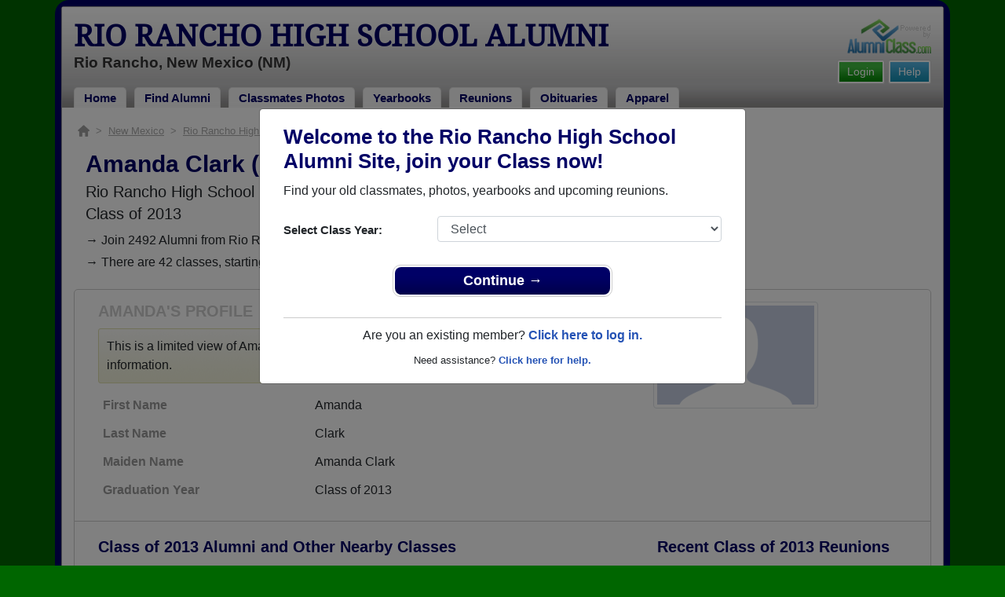

--- FILE ---
content_type: text/html; charset=UTF-8
request_url: https://www.alumniclass.com/rio-rancho-high-school-rams-nm/profile/amanda-amanda-clark/11087592/
body_size: 36511
content:
<!doctype html>
<html class="no-js" lang="en">

<head>

    
			<script>
				window.dataLayer = window.dataLayer || [];
				window.dataLayer.push({
					content_group: 'Profile',
school_type: 'High School',
state: 'NM',
school: 'Rio Rancho High School'
				})
			</script>
			

    <!-- Google Tag Manager -->
    <script>(function(w,d,s,l,i){w[l]=w[l]||[];w[l].push({'gtm.start':
    new Date().getTime(),event:'gtm.js'});var f=d.getElementsByTagName(s)[0],
    j=d.createElement(s),dl=l!='dataLayer'?'&l='+l:'';j.async=true;j.src=
    'https://www.googletagmanager.com/gtm.js?id='+i+dl;f.parentNode.insertBefore(j,f);
    })(window,document,'script','dataLayer','GTM-WX3HKBM');</script>
    <!-- End Google Tag Manager -->

    <meta charset="utf-8">
    <meta http-equiv="x-ua-compatible" content="ie=edge">

    <title>Amanda Clark Class of 2013 Alumni - Rio Rancho High School NM</title>

    <meta name="description" content="Amanda Clark (Amanda Amanda Clark) Alumni from Rio Rancho High School in New Mexico. Graduation Year: Class of 2013.">
<meta name="author" content="AlumniClass.com">


    

    <meta name="viewport" content="width=device-width, initial-scale=1">

    <link rel="shortcut icon" type="image/x-icon" href="https://ac-cdn.alumniclass.com/v3/_images/logos/favicon.ico">
    <link rel="icon" href="https://ac-cdn.alumniclass.com/v3/_images/logos/favicon.ico">

    <link rel="canonical" href="https://www.alumniclass.com/rio-rancho-high-school-rams-nm/profile/amanda-amanda-clark/11087592/" />

    <style media="all">
@import url(/v3/_css/packed-school.min_2019-01-24.css);
body { background-color:#006600; }
.dropbtn, #mobile-menu, .button-prim a { background-color:#000066; }
.main { border:8px solid #000066; }
.school-name a, .menu a, .h1-home a, .color1, .color1 a, #page-title { color:#000066; }
.underline1, #mobileNav { border-bottom: 1px solid #000066; }
.feeBox { border: 4px solid #000066; }
</style>


    <script type="text/javascript" src="https://ac-cdn.alumniclass.com/v3/_javascript/packed-school.min_2020-03-05.js"></script>
<script type="text/javascript" src="https://ac-cdn.alumniclass.com/v3/_javascript/remote/sdk.js"></script>


    
				<script type="application/ld+json"> 
				{
					"@context": "http://schema.org/",
					"@type": "ProfilePage",
					"@id": "https://www.alumniclass.com/rio-rancho-high-school-rams-nm/profile/amanda-amanda-clark/11087592/",
					"url": "https://www.alumniclass.com/rio-rancho-high-school-rams-nm/profile/amanda-amanda-clark/11087592/",
					"description": "Amanda Amanda Clark's profile on Alumniclass.com. Reconnect with classmates from Rio Rancho High School. Join for free!",
					"inLanguage": "en-US",
					"dateModified": "2023-05-30T05:00:00-07:00",
		            
		            "potentialAction": [
		                {
		                    "@type": "ReadAction",
		                    "target": [ "https://www.alumniclass.com/rio-rancho-high-school-rams-nm/profile/amanda-amanda-clark/11087592/" ]
		                }
		            ],
				    "mainEntity": {
				        "@type": "Person",
				        "name": "Amanda Clark",
				        "additionalName": "Amanda Amanda Clark",
				        "givenName" : "Amanda",
				        "familyName" : "Amanda Clark",
				        
						
						
						
				        "alumniOf": {
				            "@type": "HighSchool",
				            "@id": "https://www.alumniclass.com/rio-rancho-high-school-rams-nm/",
				            "url": "https://www.alumniclass.com/rio-rancho-high-school-rams-nm/",
				            "name": "Rio Rancho High School"
				        }
				    }
				}
				</script>
			

    <!-- Facebook Pixel Code -->
    <script>
      !function(f,b,e,v,n,t,s)
      {if(f.fbq)return;n=f.fbq=function(){n.callMethod?
      n.callMethod.apply(n,arguments):n.queue.push(arguments)};
      if(!f._fbq)f._fbq=n;n.push=n;n.loaded=!0;n.version='2.0';
      n.queue=[];t=b.createElement(e);t.async=!0;
      t.src=v;s=b.getElementsByTagName(e)[0];
      s.parentNode.insertBefore(t,s)}(window, document,'script',
      'https://connect.facebook.net/en_US/fbevents.js');
      fbq('init', '533478423752886');
      fbq('track', 'PageView');
    </script>
    <noscript><img height="1" width="1" style="display:none"
      src="https://www.facebook.com/tr?id=533478423752886&ev=PageView&noscript=1"
    /></noscript>
    <!-- End Facebook Pixel Code -->

</head>

<body>

    <!-- Google Tag Manager (noscript) -->
    <noscript><iframe src="https://www.googletagmanager.com/ns.html?id=GTM-WX3HKBM"
    height="0" width="0" style="display:none;visibility:hidden"></iframe></noscript>
    <!-- End Google Tag Manager (noscript) -->

	<style>
    #myModal {
		cursor:auto;
	}
    </style>

	<div id="fb-root"></div>
    
    <div id="modalBox"></div>
    
    
					<script type="text/javascript">
						function showModalRegNew(schoolUri, schoolName, color, isLower) {
							
							var html = '<div id="myModal" class="modal fade" role="dialog">';
							
							html += '<div class="modal-dialog">';
						
							html += '<div class="modal-content">';
						
							html += '<div id="reg-modal" class="modal-body" style="padding:20px 30px;">';
							
							
							html += '<h2 style="margin-bottom:10px; color:' + color + '; font-weight:bold;">Welcome to the ' + schoolName + ' Site, join your Class now!</h2>';
							
							html += '<p style="margin:0 0 20px 0;">Find your old classmates, photos, yearbooks and upcoming reunions.</p>';
							
							html += '<form action="/rio-rancho-high-school-rams-nm/alumni-join" method="get">';
							
							html += '<div id="graduationYear" class="form-group row"><label class="col-sm-4 col-form-label" style="font-size:15px;">Select Class Year:</label><div class="col-sm-8"><select size="1" name="c" id="class_year" class="form-control"><option value="0">Select</option><option value=\'2026\'>2026</option><option value=\'2025\'>2025</option><option value=\'2024\'>2024</option><option value=\'2023\'>2023</option><option value=\'2022\'>2022</option><option value=\'2021\'>2021</option><option value=\'2020\'>2020</option><option value=\'2019\'>2019</option><option value=\'2018\'>2018</option><option value=\'2017\'>2017</option><option value=\'2016\'>2016</option><option value=\'2015\'>2015</option><option value=\'2014\'>2014</option><option value=\'2013\'>2013</option><option value=\'2012\'>2012</option><option value=\'2011\'>2011</option><option value=\'2010\'>2010</option><option value=\'2009\'>2009</option><option value=\'2008\'>2008</option><option value=\'2007\'>2007</option><option value=\'2006\'>2006</option><option value=\'2005\'>2005</option><option value=\'2004\'>2004</option><option value=\'2003\'>2003</option><option value=\'2002\'>2002</option><option value=\'2001\'>2001</option><option value=\'2000\'>2000</option><option value=\'1999\'>1999</option><option value=\'1998\'>1998</option><option value=\'1997\'>1997</option><option value=\'1996\'>1996</option><option value=\'1995\'>1995</option><option value=\'1994\'>1994</option><option value=\'1993\'>1993</option><option value=\'1992\'>1992</option><option value=\'1991\'>1991</option><option value=\'1990\'>1990</option><option value=\'1989\'>1989</option><option value=\'1988\'>1988</option><option value=\'1987\'>1987</option><option value=\'1986\'>1986</option><option value=\'1985\'>1985</option><option value=\'1984\'>1984</option><option value=\'1983\'>1983</option><option value=\'1982\'>1982</option><option value=\'1981\'>1981</option><option value=\'1980\'>1980</option><option value=\'1979\'>1979</option><option value=\'1978\'>1978</option><option value=\'1977\'>1977</option><option value=\'1976\'>1976</option><option value=\'1975\'>1975</option><option value=\'1974\'>1974</option><option value=\'1973\'>1973</option><option value=\'1972\'>1972</option><option value=\'1971\'>1971</option><option value=\'1970\'>1970</option><option value=\'1969\'>1969</option><option value=\'1968\'>1968</option><option value=\'1967\'>1967</option><option value=\'1966\'>1966</option><option value=\'1965\'>1965</option><option value=\'1964\'>1964</option><option value=\'1963\'>1963</option><option value=\'1962\'>1962</option><option value=\'1961\'>1961</option><option value=\'1960\'>1960</option><option value=\'1959\'>1959</option><option value=\'1958\'>1958</option><option value=\'1957\'>1957</option><option value=\'1956\'>1956</option><option value=\'1955\'>1955</option><option value=\'1954\'>1954</option><option value=\'1953\'>1953</option><option value=\'1952\'>1952</option><option value=\'1951\'>1951</option><option value=\'1950\'>1950</option></select></div></div>';
						
							html += '</form>';
							
							html += '<div style="padding-top:5px; padding-bottom:0; margin:0 auto; max-width:280px;">';
						
							html += '<div class="button-prim" style="margin:5px 0;"><a style="padding:4px 30px; background-color:'+color+'; font-size:18px;" title="Register as an ' + ((isLower == 1) ? 'member' : 'alumni') + ' of ' + schoolName + '" href="javascript:;" onclick="document.forms[0].submit();" target="_self">Continue &rarr;</a></div>&nbsp;';
							
							html += '</div>';


							html += '<div style="border-top:1px solid #ccc;">';
						
							html += '<p style="font-size:16px; text-align:center; margin-top:10px; margin-bottom:10px;">Are you an existing member? <a rel="nofollow" style="font-weight:bold;" href="/' + schoolUri + '/member-login/">Click here to log in.</a></p>';
							
							html += '<p style="font-size:13px; text-align:center; margin-top:0; margin-bottom:0;">Need assistance? <a rel="nofollow" style="font-weight:bold;" href="/' + schoolUri + '/contact/">Click here for help.</a></p>';
							
							html += '</div>';
							
							
							html += '</div>';
							
							html += '</div>';
							
							html += '</div>';
							
							html += '</div>';
							
							document.getElementById('modalBox').innerHTML = html;
						
							$("#myModal").modal(
								{
									backdrop: 'static'
								}
							);
							
						}
					</script>
				
<script type="text/javascript">setTimeout("showModalRegNew('rio-rancho-high-school-rams-nm', 'Rio Rancho High School Alumni', '#000066', '0');", 1000);</script>

			<script type="text/javascript">
				FB.init({appId: "291485707632121", version: 'v19.0', status: true, cookie: true});
			
				function postToFeed() {				
					// calling the API ...
					var obj = {
					method: 'feed',
					redirect_uri: 'https://www.alumniclass.com/rio-rancho-high-school-rams-nm',
					link: 'https://www.alumniclass.com/rio-rancho-high-school-rams-nm/',
		picture: 'https://www.alumniclass.com/v3/_images/photos/share_reunion2.jpg',
					name: 'Rio Rancho High School',
					description: 'Join our new Rams Alumni site! Post class reunions, class photos, alumni profiles, school apparel and more!'
				};
				
				function callback(response) {
					if (response['post_id']) {
		
					}
				}
				
				FB.ui(obj, callback);
			}
			</script>
		

    
    <div class="container main">

		<div class="main-inner">
        
        	<header>
            
            	<div class="row">
            	
                    <div class="col-md-9">
                
                        <h3 class="school-name"><a title="Rio Rancho High School Alumni" href="/rio-rancho-high-school-rams-nm/" target="_self">Rio Rancho High School Alumni</a></h3>
                        
                        <h3 class="school-address">Rio Rancho, New Mexico (NM)</h3>
                    
                    </div>
                    
                    <div class="col-md-3">
                        
                        <a title="High School Alumni Reunions by AlumniClass" id="powered-by" href="https://www.alumniclass.com/" target="_self"></a>
                        
                        <div class="clearfix"></div>
                        
                        <div id="nav-btn-1" class="hdr-button"><a rel="nofollow" title="Help &amp; Support" href="/rio-rancho-high-school-rams-nm/contact/" target="_self" class="blue">Help</a></div><div id="nav-btn-2" class="hdr-button"><a rel=”nofollow” title="Login to Rio Rancho High School Alumni Site" href="/rio-rancho-high-school-rams-nm/member-login/" target="_self" class="green">Login</a></div>
                        
		                
                  
                    </div>
                
                </div>
                
                
				 <div id="menu" class="menu">

					<a title="Rio Rancho High School Alumni Home"
			 href="/rio-rancho-high-school-rams-nm/">Home</a>
			
					<a title="Find Rio Rancho High School Alumni" href="/rio-rancho-high-school-rams-nm/alumni-classmates/">Find Alumni</a>
					<a title="Rio Rancho High School Classmates Photos" href="/rio-rancho-high-school-rams-nm/photos/">Classmates Photos</a>
				
					<a title="Rio Rancho High School Yearbooks" href="/rio-rancho-high-school-rams-nm/yearbooks/">Yearbooks</a>
					<a title="Find Rio Rancho High School Reunions" href="/rio-rancho-high-school-rams-nm/alumni-class-reunions/">Reunions</a>
					<a title="Rio Rancho High School Obituaries" href="/rio-rancho-high-school-rams-nm/in-memory/">Obituaries</a>
					
					<a title="Rio Rancho High School Rams Apparel Store" href="https://apparelnow.com/rio-rancho-high-school-apparel/">Apparel</a>
					
				 </div>
			
                
                <div class="clearfix"></div>
                
            </header>
            
            
				<div id="mobile-menu">
			<div class="hdr-button"><a rel="nofollow" title="Help &amp; Support" href="/rio-rancho-high-school-rams-nm/contact/" target="_self" class="blue">Help</a></div><div class="hdr-button"><a rel=”nofollow” title="Login to Rio Rancho High School Alumni Site" href="/rio-rancho-high-school-rams-nm/member-login/" target="_self" class="green">Login</a></div>
					 <div class="dropdown">
					  <button class="dropbtn" type="button" id="dropdownMenuButton" data-toggle="dropdown" aria-haspopup="true" aria-expanded="false"><img width="26" src="https://ac-cdn.alumniclass.com/v3/_images/misc/menu-btn.png"> Menu</button>
					  <div id="school-menu" class="dropdown-menu" aria-labelledby="dropdownMenuButton">
						<a class="dropdown-item" title="Rio Rancho High School Alumni Home"
				 href="/rio-rancho-high-school-rams-nm/">Home</a>
						<a class="dropdown-item" title="Find Rio Rancho High School Alumni" href="/rio-rancho-high-school-rams-nm/alumni-classmates/">Find Alumni</a>
						<a class="dropdown-item" title="Rio Rancho High School Classmates Photos" href="/rio-rancho-high-school-rams-nm/photos/">Classmates Photos</a>
				
						<a class="dropdown-item" title="Rio Rancho High School Yearbooks" href="/rio-rancho-high-school-rams-nm/yearbooks/">Yearbooks</a>
						<a class="dropdown-item" title="Find Rio Rancho High School Reunions" href="/rio-rancho-high-school-rams-nm/alumni-class-reunions/">Reunions</a>
						<a class="dropdown-item" title="Rio Rancho High School Obituaries" href="/rio-rancho-high-school-rams-nm/in-memory/">Obituaries</a>
					
						<a class="dropdown-item" title="Rio Rancho High School Rams Apparel Store" href="https://apparelnow.com/rio-rancho-high-school-apparel/">School Apparel</a>
					
					  </div>
					</div>
				
				</div>
			

            
            
            <div class="container content">

            	
			    <script type="application/ld+json">
			    {
			      "@context": "https://schema.org",
			      "@type": "BreadcrumbList",
			      "itemListElement": [{
			        "@type": "ListItem",
			        "position": 1,
			        "name": "New Mexico",
			        "item": "https://www.alumniclass.com/new-mexico-high-school-alumni/"
			      },{
			        "@type": "ListItem",
			        "position": 2,
			        "name": "Rio Rancho High School",
			        "item": "https://www.alumniclass.com/rio-rancho-high-school-rams-nm/"
			      },{
			        "@type": "ListItem",
			        "position": 3,
			        "name": "Class of 2013",
			        "item": "https://www.alumniclass.com/rio-rancho-high-school-rams-nm/class-2013/"
			      },{
			        "@type": "ListItem",
			        "position": 4,
			        "name": "Amanda Amanda Clark"
			      }]
			    }
			    </script>

				<div style="font-size:13px; color:#aaa; margin-bottom:5px;">
					<a title="Find Your School" href="/"><img alt="AlumniClass Home" style="width:15px; position:relative; top:-1px;" src="/images/home.png"></a>&nbsp;&nbsp;>&nbsp;
					<a title="New Mexico Alumni Class Reunion Websites" style="color:#aaa; text-decoration:underline;" href="/new-mexico-high-school-alumni/">New Mexico</a>&nbsp;&nbsp;>&nbsp;
					<a title="Rio Rancho High School Alumni" style="color:#aaa; text-decoration:underline;" href="/rio-rancho-high-school-rams-nm/">Rio Rancho High School</a>&nbsp;&nbsp;>&nbsp;
					<a title="Rio Rancho High School Alumni - Class of 2013" style="color:#aaa; text-decoration:underline;" href="/rio-rancho-high-school-rams-nm/class-2013/">Class of 2013</a>&nbsp;&nbsp;>&nbsp;
					Amanda Amanda Clark
				</div>
			
			<div style="padding:10px;">
		
					<h1 class="color1" style="margin-bottom:5px; font-size:30px;">Amanda Clark (Amanda Amanda Clark)</h1>

					<h5 style="margin-bottom:4px;">Rio Rancho High School</h5>

					<h5>Class of 2013</h5>
							
				<p style="margin-bottom:20px; font-size:16px; line-height:28px;">&rarr; Join 2492 Alumni from Rio Rancho High School that have already claimed their alumni profiles.<br>&rarr; There are 42 classes, starting with the class of 1968 all the way up to class of 2025.</p>

				<style>
		        @media screen and (max-width: 780px) {
		          #main-pic-right {
		            display:none;
		          }
		          #main-pic-left {
		            display:inherit;
		          }
		        }
		        @media screen and (min-width: 781px) {
		          #main-pic-right {
		            display:inherit;
		          }
		          #main-pic-left {
		            display:none;
		          }
		        }
				</style>

				<div class="whiteBoxRnd row" style="padding:15px;">

					<div class="col-md-12">

						<div class="row">

					<div class="col-md-8">
					
						<h3 class="grey-title" style="font-size:20px;">AMANDA'S PROFILE</h3>
						
			
						<div style="font-size:16px; margin:10px 0;" class="msg">
							This is a limited view of Amanda's profile, <a rel="nofollow" href="/rio-rancho-high-school-rams-nm/alumni-join/"><strong>register</strong></a> for free or <a rel="nofollow" href="/rio-rancho-high-school-rams-nm/member-login/?ft=/rio-rancho-high-school-rams-nm/profile/amanda-amanda-clark/11087592/"><strong>login</strong></a> to view all their profile information.
						</div>

						<img id="main-pic-left" alt="No photo uploaded" class="img-thumbnail" src="https://ac-cdn.alumniclass.com/v3/_images/misc/no_pic_undisclosed_med.gif" style="margin-bottom:15px;">

						<div id="profile-info" style="font-size:13px; margin-bottom:15px;">
							<table cellpadding="0" cellspacing="0" border="0" style="width:100%; font-size:16px;">
								<tbody>
									<tr>						
										<td class="labelAlt" style="width:40%;">First Name</td>
										<td>Amanda</td>
									</tr>
									<tr>						
										<td class="labelAlt" style="width:40%;">Last Name</td>
										<td>Clark</td>
									</tr>
				
									<tr>						
										<td class="labelAlt" style="width:40%;">Maiden Name</td>
										<td>Amanda Clark</td>
									</tr>
					
									<tr>						
										<td class="labelAlt" style="width:40%;">Graduation Year</td>
										<td>Class of 2013</td>
									</tr>
				
										</td>
									</tr>
									</tbody>
								</table>
							</div>
				
					</div>

					<div class="col-md-4" style="text-align:right;">					
						<img id="main-pic-right" alt="No photo uploaded" class="img-thumbnail" src="https://ac-cdn.alumniclass.com/v3/_images/misc/no_pic_undisclosed_med.gif" style="margin-bottom:15px;"">
					</div>
					
					<div class="clearfix"></div>

					</div>

				</div>
			
					<div class="row" style="border-top:1px solid #ccc; margin-top:6px; padding-top:20px;">

						<div class="col-md-8">

							<h3 class="color1" style="padding-left:15px;">Class of 2013 Alumni and Other Nearby Classes</h3>

					
							<p style="padding-left:15px; font-size:16px; margin-top:10px;">&rarr; Reunite with 16 class of 2013 alumni that have joined.</p>
						
					
							<div class="row" style="margin-top:20px;">
					
								<div class="col-sm-6 col-xs-6 col-md-3" style="text-align:center;">
								
									<a title="Ashley Nikole" href="/rio-rancho-high-school-rams-nm/profile/ashley-nikole/7847520/"><img class="img-fluid" style="margin-bottom:4px;" alt="Ashley Nikole" src="https://ac-cdn.alumniclass.com/v3/_images/misc/no_pic_female_med.gif" /></a>
									
									<p style="font-size:14px;">
										<a style="font-size:16px;" title="Ashley Nikole" href="/rio-rancho-high-school-rams-nm/profile/ashley-nikole/7847520/">
											<strong>Ashley Nikole</strong>
										</a><br />
										Class of 2008										
									</p>
									
								</div>
						
								<div class="col-sm-6 col-xs-6 col-md-3" style="text-align:center;">
								
									<a title="Lauren Medina" href="/rio-rancho-high-school-rams-nm/profile/lauren-medina/1699313/"><img class="img-fluid" style="margin-bottom:4px;" alt="Lauren Medina" src="https://ac-cdn.alumniclass.com/v3/_images/misc/no_pic_female_med.gif" /></a>
									
									<p style="font-size:14px;">
										<a style="font-size:16px;" title="Lauren Medina" href="/rio-rancho-high-school-rams-nm/profile/lauren-medina/1699313/">
											<strong>Lauren Medina</strong>
										</a><br />
										Class of 2003										
									</p>
									
								</div>
						
								<div class="col-sm-6 col-xs-6 col-md-3" style="text-align:center;">
								
									<a title="Vanessa Molina" href="/rio-rancho-high-school-rams-nm/profile/vanessa-molina/7429610/"><img class="img-fluid" style="margin-bottom:4px;" alt="Vanessa Molina" src="https://ac-cdn.alumniclass.com/v3/_images/misc/no_pic_female_med.gif" /></a>
									
									<p style="font-size:14px;">
										<a style="font-size:16px;" title="Vanessa Molina" href="/rio-rancho-high-school-rams-nm/profile/vanessa-molina/7429610/">
											<strong>Vanessa Molina</strong>
										</a><br />
										Class of 2005										
									</p>
									
								</div>
						
								<div class="col-sm-6 col-xs-6 col-md-3" style="text-align:center;">
								
									<a title="Brian Mccallister" href="/rio-rancho-high-school-rams-nm/profile/brian-mccallister/5010597/"><img class="img-fluid" style="margin-bottom:4px;" alt="Brian Mccallister" src="https://ac-cdn.alumniclass.com/v3/_images/misc/no_pic_male_med.gif" /></a>
									
									<p style="font-size:14px;">
										<a style="font-size:16px;" title="Brian Mccallister" href="/rio-rancho-high-school-rams-nm/profile/brian-mccallister/5010597/">
											<strong>Brian Mccallister</strong>
										</a><br />
										Class of 2009										
									</p>
									
								</div>
						
								<div class="col-sm-6 col-xs-6 col-md-3" style="text-align:center;">
								
									<a title="Mandeep Atwal" href="/rio-rancho-high-school-rams-nm/profile/mandeep-atwal/3137201/"><img class="img-fluid" style="margin-bottom:4px;" alt="Mandeep Atwal" src="https://ac-cdn.alumniclass.com/v3/_images/misc/no_pic_male_med.gif" /></a>
									
									<p style="font-size:14px;">
										<a style="font-size:16px;" title="Mandeep Atwal" href="/rio-rancho-high-school-rams-nm/profile/mandeep-atwal/3137201/">
											<strong>Mandeep Atwal</strong>
										</a><br />
										Class of 2001										
									</p>
									
								</div>
						
								<div class="col-sm-6 col-xs-6 col-md-3" style="text-align:center;">
								
									<a title="Rain Skenandore" href="/rio-rancho-high-school-rams-nm/profile/rain-skenandore/1823041/"><img class="img-fluid" style="margin-bottom:4px;" alt="Rain Skenandore" src="https://ac-cdn.alumniclass.com/v3/_images/misc/no_pic_female_med.gif" /></a>
									
									<p style="font-size:14px;">
										<a style="font-size:16px;" title="Rain Skenandore" href="/rio-rancho-high-school-rams-nm/profile/rain-skenandore/1823041/">
											<strong>Rain Skenandore</strong>
										</a><br />
										Class of 2002										
									</p>
									
								</div>
						
								<div class="col-sm-6 col-xs-6 col-md-3" style="text-align:center;">
								
									<a title="Julie Curcio" href="/rio-rancho-high-school-rams-nm/profile/julie-curcio/3700064/"><img class="img-fluid" style="margin-bottom:4px;" alt="Julie Curcio" src="https://ac-cdn.alumniclass.com/v3/_images/misc/no_pic_female_med.gif" /></a>
									
									<p style="font-size:14px;">
										<a style="font-size:16px;" title="Julie Curcio" href="/rio-rancho-high-school-rams-nm/profile/julie-curcio/3700064/">
											<strong>Julie Curcio</strong>
										</a><br />
										Class of 1999										
									</p>
									
								</div>
						
								<div class="col-sm-6 col-xs-6 col-md-3" style="text-align:center;">
								
									<a title="Jason Thurgood" href="/rio-rancho-high-school-rams-nm/profile/jason-thurgood/4196274/"><img class="img-fluid" style="margin-bottom:4px;" alt="Jason Thurgood" src="https://ac-cdn.alumniclass.com/school_images/4784/profiles/thb_4196274_1274219735.jpg" /></a>
									
									<p style="font-size:14px;">
										<a style="font-size:16px;" title="Jason Thurgood" href="/rio-rancho-high-school-rams-nm/profile/jason-thurgood/4196274/">
											<strong>Jason Thurgood</strong>
										</a><br />
										Class of 2000										
									</p>
									
								</div>
						
								<div class="col-sm-6 col-xs-6 col-md-3" style="text-align:center;">
								
									<a title="Alejandro Garcia" href="/rio-rancho-high-school-rams-nm/profile/alejandro-garcia/397715/"><img class="img-fluid" style="margin-bottom:4px;" alt="Alejandro Garcia" src="https://ac-cdn.alumniclass.com/v3/_images/misc/no_pic_male_med.gif" /></a>
									
									<p style="font-size:14px;">
										<a style="font-size:16px;" title="Alejandro Garcia" href="/rio-rancho-high-school-rams-nm/profile/alejandro-garcia/397715/">
											<strong>Alejandro Garcia</strong>
										</a><br />
										Class of 2004										
									</p>
									
								</div>
						
								<div class="col-sm-6 col-xs-6 col-md-3" style="text-align:center;">
								
									<a title="Nicole Mendez" href="/rio-rancho-high-school-rams-nm/profile/nicole-mendez/9201379/"><img class="img-fluid" style="margin-bottom:4px;" alt="Nicole Mendez" src="https://ac-cdn.alumniclass.com/v3/_images/misc/no_pic_female_med.gif" /></a>
									
									<p style="font-size:14px;">
										<a style="font-size:16px;" title="Nicole Mendez" href="/rio-rancho-high-school-rams-nm/profile/nicole-mendez/9201379/">
											<strong>Nicole Mendez</strong>
										</a><br />
										Class of 2004										
									</p>
									
								</div>
						
								<div class="col-sm-6 col-xs-6 col-md-3" style="text-align:center;">
								
									<a title="Derek Morrison" href="/rio-rancho-high-school-rams-nm/profile/derek-morrison/1220489/"><img class="img-fluid" style="margin-bottom:4px;" alt="Derek Morrison" src="https://ac-cdn.alumniclass.com/v3/_images/misc/no_pic_male_med.gif" /></a>
									
									<p style="font-size:14px;">
										<a style="font-size:16px;" title="Derek Morrison" href="/rio-rancho-high-school-rams-nm/profile/derek-morrison/1220489/">
											<strong>Derek Morrison</strong>
										</a><br />
										Class of 2005										
									</p>
									
								</div>
						
								<div class="col-sm-6 col-xs-6 col-md-3" style="text-align:center;">
								
									<a title="Heather Johnston" href="/rio-rancho-high-school-rams-nm/profile/heather-johnston/9013925/"><img class="img-fluid" style="margin-bottom:4px;" alt="Heather Johnston" src="https://ac-cdn.alumniclass.com/v3/_images/misc/no_pic_female_med.gif" /></a>
									
									<p style="font-size:14px;">
										<a style="font-size:16px;" title="Heather Johnston" href="/rio-rancho-high-school-rams-nm/profile/heather-johnston/9013925/">
											<strong>Heather Johnston</strong>
										</a><br />
										Class of 2007										
									</p>
									
								</div>
						
								<div class="col-sm-6 col-xs-6 col-md-3" style="text-align:center;">
								
									<a title="Abel Johnson" href="/rio-rancho-high-school-rams-nm/profile/abel-johnson/11700162/"><img class="img-fluid" style="margin-bottom:4px;" alt="Abel Johnson" src="https://ac-cdn.alumniclass.com/v3/_images/misc/no_pic_undisclosed_med.gif" /></a>
									
									<p style="font-size:14px;">
										<a style="font-size:16px;" title="Abel Johnson" href="/rio-rancho-high-school-rams-nm/profile/abel-johnson/11700162/">
											<strong>Abel Johnson</strong>
										</a><br />
										Class of 2007										
									</p>
									
								</div>
						
								<div class="col-sm-6 col-xs-6 col-md-3" style="text-align:center;">
								
									<a title="Jolene Jennings" href="/rio-rancho-high-school-rams-nm/profile/jolene-jennings/405800/"><img class="img-fluid" style="margin-bottom:4px;" alt="Jolene Jennings" src="https://ac-cdn.alumniclass.com/v3/_images/misc/no_pic_female_med.gif" /></a>
									
									<p style="font-size:14px;">
										<a style="font-size:16px;" title="Jolene Jennings" href="/rio-rancho-high-school-rams-nm/profile/jolene-jennings/405800/">
											<strong>Jolene Jennings</strong>
										</a><br />
										Class of 2000										
									</p>
									
								</div>
						
								<div class="col-sm-6 col-xs-6 col-md-3" style="text-align:center;">
								
									<a title="Crystal Price" href="/rio-rancho-high-school-rams-nm/profile/crystal-price/1706708/"><img class="img-fluid" style="margin-bottom:4px;" alt="Crystal Price" src="https://ac-cdn.alumniclass.com/v3/_images/misc/no_pic_female_med.gif" /></a>
									
									<p style="font-size:14px;">
										<a style="font-size:16px;" title="Crystal Price" href="/rio-rancho-high-school-rams-nm/profile/crystal-price/1706708/">
											<strong>Crystal Price</strong>
										</a><br />
										Class of 2000										
									</p>
									
								</div>
						
								<div class="col-sm-6 col-xs-6 col-md-3" style="text-align:center;">
								
									<a title="Renee Brown" href="/rio-rancho-high-school-rams-nm/profile/renee-brown/8789388/"><img class="img-fluid" style="margin-bottom:4px;" alt="Renee Brown" src="https://ac-cdn.alumniclass.com/school_images/4784/profiles/thb_388046161.jpg" /></a>
									
									<p style="font-size:14px;">
										<a style="font-size:16px;" title="Renee Brown" href="/rio-rancho-high-school-rams-nm/profile/renee-brown/8789388/">
											<strong>Renee Brown</strong>
										</a><br />
										Class of 2007										
									</p>
									
								</div>
						
								<div class="col-sm-6 col-xs-6 col-md-3" style="text-align:center;">
								
									<a title="Edward Varoz Jr" href="/rio-rancho-high-school-rams-nm/profile/edward-varoz-jr/10978067/"><img class="img-fluid" style="margin-bottom:4px;" alt="Edward Varoz Jr" src="https://ac-cdn.alumniclass.com/v3/_images/misc/no_pic_undisclosed_med.gif" /></a>
									
									<p style="font-size:14px;">
										<a style="font-size:16px;" title="Edward Varoz Jr" href="/rio-rancho-high-school-rams-nm/profile/edward-varoz-jr/10978067/">
											<strong>Edward Varoz Jr</strong>
										</a><br />
										Class of 1999										
									</p>
									
								</div>
						
								<div class="col-sm-6 col-xs-6 col-md-3" style="text-align:center;">
								
									<a title="Katie Reagan" href="/rio-rancho-high-school-rams-nm/profile/katie-reagan/9056487/"><img class="img-fluid" style="margin-bottom:4px;" alt="Katie Reagan" src="https://ac-cdn.alumniclass.com/v3/_images/misc/no_pic_female_med.gif" /></a>
									
									<p style="font-size:14px;">
										<a style="font-size:16px;" title="Katie Reagan" href="/rio-rancho-high-school-rams-nm/profile/katie-reagan/9056487/">
											<strong>Katie Reagan</strong>
										</a><br />
										Class of 2007										
									</p>
									
								</div>
						
								<div class="clearfix"></div>
							</div>
					
							</div>

							<div class="col-md-4">
						
									<h3 class="color1" style="margin-bottom:15px;">Recent Class of 2013 Reunions</h3>
								
								<p style="font-size:16px;">
									<img src="/images/add.gif"> <a rel="nofollow" title="Plan Class of 2013 Reunion" href="/rio-rancho-high-school-rams-nm/reunions/">Plan a Class of 2013 Reunion for Free</a>
								</p>
								
									<div class="module">
										<div class="container" style="font-size:15px;">
				
											<h3 style="margin-bottom:8px;"><a title="Class Of 2003 Ten Year Reunion" href="/rio-rancho-high-school-rams-nm/reunion-all-classes/?r=65740">Class of 2003 Ten Year Reunion</a></h3>

											<p style="margin:8px 0 4px 0;">
												<strong>Invited Classes:</strong> All Classes 
											</p>
								
											<p style="margin:8px 0 4px 0;">
												<strong>Date:</strong> Jul 27, 2013 
											</p>
									
											<p style="margin:8px 0 4px 0;">
												<strong>Description:</strong> There will be two events:

Rio Rancho High School Soccer field (by the parking lots) 301 Loma Colorado Blvd NE Rio Ran...<a style="font-size:11px;" href="/rio-rancho-high-school-rams-nm/reunion-all-classes/?r=65740">(read more)</a> 
											</p>
									
											<p style="margin:8px 0 4px 0;">
												<a title="Class of 2013 Reunion" href="/rio-rancho-high-school-rams-nm/reunion-all-classes/?r=65740">More Details &rarr;</a>
											</p>

										</div>
									</div>
								
						</div>
					
					</div>
					
					</div>
					
					<div class="clearfix"></div>
			
			</div>
		


                <div class="clearfix"></div>

            </div>

            
            
            <footer>
            	
                <div class="footer-links">
                    
				<a href="/about-alumniclass/" title="About our Rio Rancho High School Alumni Site" target="_self">About</a>
				<span class="dot">&bull;</span>
			
			<a rel="nofollow" href="/rio-rancho-high-school-rams-nm/terms/" title="Terms of Use" target="_self">Terms of Use</a>
			<span class="dot">&bull;</span>
			<a rel="nofollow" href="/rio-rancho-high-school-rams-nm/privacy/" title="Privacy Policy" target="_self">Privacy Policy</a>
		
			<span class="dot">&bull;</span>
			<a rel="nofollow" href="/rio-rancho-high-school-rams-nm/contact/" title="Contact us" target="_self">Contact</a>
			
			<div style="margin-top:10px; text-align:right;">
				Connect with us:
				<a class="bg-sml_pinterest" title="Connect with AlumniClass.com on Pinterest" target="_blank" href="http://www.pinterest.com/alumniclass/"></a>
				<a class="bg-sml_google" title="Connect with AlumniClass.com on Google+" target="_blank" href="https://plus.google.com/b/112791094073977611020/112791094073977611020"></a>
				<a class="bg-sml_twitter" title="Connect with AlumniClass.com on Twitter" target="_blank" href="https://twitter.com/Alumni_Class"></a>				
				<a class="bg-sml_facebook" title="Connect with AlumniClass.com on Facebook" target="_blank" href="https://www.facebook.com/pages/AlumniClass/162645670426324"></a>
			</div>
			
                </div>
                
                <div id="copyright">
                    Copyright &copy; 2026 <a title="School Alumni Reunions" href="http://www.alumniclass.com/" target="_blank">AlumniClass, Inc.</a> All rights reserved.
                    <br>Rio Rancho High School, Rio Rancho, New Mexico (NM)<br>AlumniClass.com (4784) - 10019 E Knox Ave, Spokane Valley WA, 99206.<div style="font-size:12px; margin-top:4px; color:#333;">AlumniClass.com is not affiliated with and is independent of any school, school district, alumni association or any other sites.</div>
                </div>
                
                <div class="clearfix"></div>
                            
            </footer>
        
        </div>

    </div>
    
    
    
</body>

</html>

--- FILE ---
content_type: text/css
request_url: https://www.alumniclass.com/v3/_css/packed-school.min_2019-01-24.css
body_size: 209447
content:
/**
 * Table of contents: 
 * bootstrap.min.css
 * school_2018-11-16.css
 * Generated by MagicMin: 2019-01-23 10:53:08
 */
/*!
 * Bootstrap v4.1.3 (https://getbootstrap.com/)
 * Copyright 2011-2018 The Bootstrap Authors
 * Copyright 2011-2018 Twitter, Inc.
 * Licensed under MIT (https://github.com/twbs/bootstrap/blob/master/LICENSE)
 */:root{--blue:#007bff;--indigo:#6610f2;--purple:#6f42c1;--pink:#e83e8c;--red:#dc3545;--orange:#fd7e14;--yellow:#ffc107;--green:#28a745;--teal:#20c997;--cyan:#17a2b8;--white:#fff;--gray:#6c757d;--gray-dark:#343a40;--primary:#007bff;--secondary:#6c757d;--success:#28a745;--info:#17a2b8;--warning:#ffc107;--danger:#dc3545;--light:#f8f9fa;--dark:#343a40;--breakpoint-xs:0;--breakpoint-sm:576px;--breakpoint-md:768px;--breakpoint-lg:992px;--breakpoint-xl:1200px;--font-family-sans-serif:-apple-system,BlinkMacSystemFont,"Segoe UI",Roboto,"Helvetica Neue",Arial,sans-serif,"Apple Color Emoji","Segoe UI Emoji","Segoe UI Symbol","Noto Color Emoji";--font-family-monospace:SFMono-Regular,Menlo,Monaco,Consolas,"Liberation Mono","Courier New",monospace}*,::after,::before{box-sizing:border-box}html{font-family:sans-serif;line-height:1.15;-webkit-text-size-adjust:100%;-ms-text-size-adjust:100%;-ms-overflow-style:scrollbar;-webkit-tap-highlight-color:transparent}@-ms-viewport{width:device-width}article,aside,figcaption,figure,footer,header,hgroup,main,nav,section{display:block}body{margin:0;font-family:-apple-system,BlinkMacSystemFont,"Segoe UI",Roboto,"Helvetica Neue",Arial,sans-serif,"Apple Color Emoji","Segoe UI Emoji","Segoe UI Symbol","Noto Color Emoji";font-size:1rem;font-weight:400;line-height:1.5;color:#212529;text-align:left;background-color:#fff}[tabindex="-1"]:focus{outline:0!important}hr{box-sizing:content-box;height:0;overflow:visible}h1,h2,h3,h4,h5,h6{margin-top:0;margin-bottom:.5rem}p{margin-top:0;margin-bottom:1rem}abbr[data-original-title],abbr[title]{text-decoration:underline;-webkit-text-decoration:underline dotted;text-decoration:underline dotted;cursor:help;border-bottom:0}address{margin-bottom:1rem;font-style:normal;line-height:inherit}dl,ol,ul{margin-top:0;margin-bottom:1rem}ol ol,ol ul,ul ol,ul ul{margin-bottom:0}dt{font-weight:700}dd{margin-bottom:.5rem;margin-left:0}blockquote{margin:0 0 1rem}dfn{font-style:italic}b,strong{font-weight:bolder}small{font-size:80%}sub,sup{position:relative;font-size:75%;line-height:0;vertical-align:baseline}sub{bottom:-.25em}sup{top:-.5em}a{color:#007bff;text-decoration:none;background-color:transparent;-webkit-text-decoration-skip:objects}a:hover{color:#0056b3;text-decoration:underline}a:not([href]):not([tabindex]){color:inherit;text-decoration:none}a:not([href]):not([tabindex]):focus,a:not([href]):not([tabindex]):hover{color:inherit;text-decoration:none}a:not([href]):not([tabindex]):focus{outline:0}code,kbd,pre,samp{font-family:SFMono-Regular,Menlo,Monaco,Consolas,"Liberation Mono","Courier New",monospace;font-size:1em}pre{margin-top:0;margin-bottom:1rem;overflow:auto;-ms-overflow-style:scrollbar}figure{margin:0 0 1rem}img{vertical-align:middle;border-style:none}svg{overflow:hidden;vertical-align:middle}table{border-collapse:collapse}caption{padding-top:.75rem;padding-bottom:.75rem;color:#6c757d;text-align:left;caption-side:bottom}th{text-align:inherit}label{display:inline-block;margin-bottom:.5rem}button{border-radius:0}button:focus{outline:1px dotted;outline:5px auto -webkit-focus-ring-color}button,input,optgroup,select,textarea{margin:0;font-family:inherit;font-size:inherit;line-height:inherit}button,input{overflow:visible}button,select{text-transform:none}[type=reset],[type=submit],button,html [type=button]{-webkit-appearance:button}[type=button]::-moz-focus-inner,[type=reset]::-moz-focus-inner,[type=submit]::-moz-focus-inner,button::-moz-focus-inner{padding:0;border-style:none}input[type=checkbox],input[type=radio]{box-sizing:border-box;padding:0}input[type=date],input[type=datetime-local],input[type=month],input[type=time]{-webkit-appearance:listbox}textarea{overflow:auto;resize:vertical}fieldset{min-width:0;padding:0;margin:0;border:0}legend{display:block;width:100%;max-width:100%;padding:0;margin-bottom:.5rem;font-size:1.5rem;line-height:inherit;color:inherit;white-space:normal}progress{vertical-align:baseline}[type=number]::-webkit-inner-spin-button,[type=number]::-webkit-outer-spin-button{height:auto}[type=search]{outline-offset:-2px;-webkit-appearance:none}[type=search]::-webkit-search-cancel-button,[type=search]::-webkit-search-decoration{-webkit-appearance:none}::-webkit-file-upload-button{font:inherit;-webkit-appearance:button}output{display:inline-block}summary{display:list-item;cursor:pointer}template{display:none}[hidden]{display:none!important}.h1,.h2,.h3,.h4,.h5,.h6,h1,h2,h3,h4,h5,h6{margin-bottom:.5rem;font-family:inherit;font-weight:500;line-height:1.2;color:inherit}.h1,h1{font-size:2.5rem}.h2,h2{font-size:2rem}.h3,h3{font-size:1.75rem}.h4,h4{font-size:1.5rem}.h5,h5{font-size:1.25rem}.h6,h6{font-size:1rem}.lead{font-size:1.25rem;font-weight:300}.display-1{font-size:6rem;font-weight:300;line-height:1.2}.display-2{font-size:5.5rem;font-weight:300;line-height:1.2}.display-3{font-size:4.5rem;font-weight:300;line-height:1.2}.display-4{font-size:3.5rem;font-weight:300;line-height:1.2}hr{margin-top:1rem;margin-bottom:1rem;border:0;border-top:1px solid rgba(0,0,0,.1)}.small,small{font-size:80%;font-weight:400}.mark,mark{padding:.2em;background-color:#fcf8e3}.list-unstyled{padding-left:0;list-style:none}.list-inline{padding-left:0;list-style:none}.list-inline-item{display:inline-block}.list-inline-item:not(:last-child){margin-right:.5rem}.initialism{font-size:90%;text-transform:uppercase}.blockquote{margin-bottom:1rem;font-size:1.25rem}.blockquote-footer{display:block;font-size:80%;color:#6c757d}.blockquote-footer::before{content:"\2014 \00A0"}.img-fluid{max-width:100%;height:auto}.img-thumbnail{padding:.25rem;background-color:#fff;border:1px solid #dee2e6;border-radius:.25rem;max-width:100%;height:auto}.figure{display:inline-block}.figure-img{margin-bottom:.5rem;line-height:1}.figure-caption{font-size:90%;color:#6c757d}code{font-size:87.5%;color:#e83e8c;word-break:break-word}a>code{color:inherit}kbd{padding:.2rem .4rem;font-size:87.5%;color:#fff;background-color:#212529;border-radius:.2rem}kbd kbd{padding:0;font-size:100%;font-weight:700}pre{display:block;font-size:87.5%;color:#212529}pre code{font-size:inherit;color:inherit;word-break:normal}.pre-scrollable{max-height:340px;overflow-y:scroll}.container{width:100%;padding-right:15px;padding-left:15px;margin-right:auto;margin-left:auto}@media (min-width:576px){.container{max-width:540px}}@media (min-width:768px){.container{max-width:720px}}@media (min-width:992px){.container{max-width:960px}}@media (min-width:1200px){.container{max-width:1140px}}.container-fluid{width:100%;padding-right:15px;padding-left:15px;margin-right:auto;margin-left:auto}.row{display:-ms-flexbox;display:flex;-ms-flex-wrap:wrap;flex-wrap:wrap;margin-right:-15px;margin-left:-15px}.no-gutters{margin-right:0;margin-left:0}.no-gutters>.col,.no-gutters>[class*=col-]{padding-right:0;padding-left:0}.col,.col-1,.col-10,.col-11,.col-12,.col-2,.col-3,.col-4,.col-5,.col-6,.col-7,.col-8,.col-9,.col-auto,.col-lg,.col-lg-1,.col-lg-10,.col-lg-11,.col-lg-12,.col-lg-2,.col-lg-3,.col-lg-4,.col-lg-5,.col-lg-6,.col-lg-7,.col-lg-8,.col-lg-9,.col-lg-auto,.col-md,.col-md-1,.col-md-10,.col-md-11,.col-md-12,.col-md-2,.col-md-3,.col-md-4,.col-md-5,.col-md-6,.col-md-7,.col-md-8,.col-md-9,.col-md-auto,.col-sm,.col-sm-1,.col-sm-10,.col-sm-11,.col-sm-12,.col-sm-2,.col-sm-3,.col-sm-4,.col-sm-5,.col-sm-6,.col-sm-7,.col-sm-8,.col-sm-9,.col-sm-auto,.col-xl,.col-xl-1,.col-xl-10,.col-xl-11,.col-xl-12,.col-xl-2,.col-xl-3,.col-xl-4,.col-xl-5,.col-xl-6,.col-xl-7,.col-xl-8,.col-xl-9,.col-xl-auto{position:relative;width:100%;min-height:1px;padding-right:15px;padding-left:15px}.col{-ms-flex-preferred-size:0;flex-basis:0;-ms-flex-positive:1;flex-grow:1;max-width:100%}.col-auto{-ms-flex:0 0 auto;flex:0 0 auto;width:auto;max-width:none}.col-1{-ms-flex:0 0 8.333333%;flex:0 0 8.333333%;max-width:8.333333%}.col-2{-ms-flex:0 0 16.666667%;flex:0 0 16.666667%;max-width:16.666667%}.col-3{-ms-flex:0 0 25%;flex:0 0 25%;max-width:25%}.col-4{-ms-flex:0 0 33.333333%;flex:0 0 33.333333%;max-width:33.333333%}.col-5{-ms-flex:0 0 41.666667%;flex:0 0 41.666667%;max-width:41.666667%}.col-6{-ms-flex:0 0 50%;flex:0 0 50%;max-width:50%}.col-7{-ms-flex:0 0 58.333333%;flex:0 0 58.333333%;max-width:58.333333%}.col-8{-ms-flex:0 0 66.666667%;flex:0 0 66.666667%;max-width:66.666667%}.col-9{-ms-flex:0 0 75%;flex:0 0 75%;max-width:75%}.col-10{-ms-flex:0 0 83.333333%;flex:0 0 83.333333%;max-width:83.333333%}.col-11{-ms-flex:0 0 91.666667%;flex:0 0 91.666667%;max-width:91.666667%}.col-12{-ms-flex:0 0 100%;flex:0 0 100%;max-width:100%}.order-first{-ms-flex-order:-1;order:-1}.order-last{-ms-flex-order:13;order:13}.order-0{-ms-flex-order:0;order:0}.order-1{-ms-flex-order:1;order:1}.order-2{-ms-flex-order:2;order:2}.order-3{-ms-flex-order:3;order:3}.order-4{-ms-flex-order:4;order:4}.order-5{-ms-flex-order:5;order:5}.order-6{-ms-flex-order:6;order:6}.order-7{-ms-flex-order:7;order:7}.order-8{-ms-flex-order:8;order:8}.order-9{-ms-flex-order:9;order:9}.order-10{-ms-flex-order:10;order:10}.order-11{-ms-flex-order:11;order:11}.order-12{-ms-flex-order:12;order:12}.offset-1{margin-left:8.333333%}.offset-2{margin-left:16.666667%}.offset-3{margin-left:25%}.offset-4{margin-left:33.333333%}.offset-5{margin-left:41.666667%}.offset-6{margin-left:50%}.offset-7{margin-left:58.333333%}.offset-8{margin-left:66.666667%}.offset-9{margin-left:75%}.offset-10{margin-left:83.333333%}.offset-11{margin-left:91.666667%}@media (min-width:576px){.col-sm{-ms-flex-preferred-size:0;flex-basis:0;-ms-flex-positive:1;flex-grow:1;max-width:100%}.col-sm-auto{-ms-flex:0 0 auto;flex:0 0 auto;width:auto;max-width:none}.col-sm-1{-ms-flex:0 0 8.333333%;flex:0 0 8.333333%;max-width:8.333333%}.col-sm-2{-ms-flex:0 0 16.666667%;flex:0 0 16.666667%;max-width:16.666667%}.col-sm-3{-ms-flex:0 0 25%;flex:0 0 25%;max-width:25%}.col-sm-4{-ms-flex:0 0 33.333333%;flex:0 0 33.333333%;max-width:33.333333%}.col-sm-5{-ms-flex:0 0 41.666667%;flex:0 0 41.666667%;max-width:41.666667%}.col-sm-6{-ms-flex:0 0 50%;flex:0 0 50%;max-width:50%}.col-sm-7{-ms-flex:0 0 58.333333%;flex:0 0 58.333333%;max-width:58.333333%}.col-sm-8{-ms-flex:0 0 66.666667%;flex:0 0 66.666667%;max-width:66.666667%}.col-sm-9{-ms-flex:0 0 75%;flex:0 0 75%;max-width:75%}.col-sm-10{-ms-flex:0 0 83.333333%;flex:0 0 83.333333%;max-width:83.333333%}.col-sm-11{-ms-flex:0 0 91.666667%;flex:0 0 91.666667%;max-width:91.666667%}.col-sm-12{-ms-flex:0 0 100%;flex:0 0 100%;max-width:100%}.order-sm-first{-ms-flex-order:-1;order:-1}.order-sm-last{-ms-flex-order:13;order:13}.order-sm-0{-ms-flex-order:0;order:0}.order-sm-1{-ms-flex-order:1;order:1}.order-sm-2{-ms-flex-order:2;order:2}.order-sm-3{-ms-flex-order:3;order:3}.order-sm-4{-ms-flex-order:4;order:4}.order-sm-5{-ms-flex-order:5;order:5}.order-sm-6{-ms-flex-order:6;order:6}.order-sm-7{-ms-flex-order:7;order:7}.order-sm-8{-ms-flex-order:8;order:8}.order-sm-9{-ms-flex-order:9;order:9}.order-sm-10{-ms-flex-order:10;order:10}.order-sm-11{-ms-flex-order:11;order:11}.order-sm-12{-ms-flex-order:12;order:12}.offset-sm-0{margin-left:0}.offset-sm-1{margin-left:8.333333%}.offset-sm-2{margin-left:16.666667%}.offset-sm-3{margin-left:25%}.offset-sm-4{margin-left:33.333333%}.offset-sm-5{margin-left:41.666667%}.offset-sm-6{margin-left:50%}.offset-sm-7{margin-left:58.333333%}.offset-sm-8{margin-left:66.666667%}.offset-sm-9{margin-left:75%}.offset-sm-10{margin-left:83.333333%}.offset-sm-11{margin-left:91.666667%}}@media (min-width:768px){.col-md{-ms-flex-preferred-size:0;flex-basis:0;-ms-flex-positive:1;flex-grow:1;max-width:100%}.col-md-auto{-ms-flex:0 0 auto;flex:0 0 auto;width:auto;max-width:none}.col-md-1{-ms-flex:0 0 8.333333%;flex:0 0 8.333333%;max-width:8.333333%}.col-md-2{-ms-flex:0 0 16.666667%;flex:0 0 16.666667%;max-width:16.666667%}.col-md-3{-ms-flex:0 0 25%;flex:0 0 25%;max-width:25%}.col-md-4{-ms-flex:0 0 33.333333%;flex:0 0 33.333333%;max-width:33.333333%}.col-md-5{-ms-flex:0 0 41.666667%;flex:0 0 41.666667%;max-width:41.666667%}.col-md-6{-ms-flex:0 0 50%;flex:0 0 50%;max-width:50%}.col-md-7{-ms-flex:0 0 58.333333%;flex:0 0 58.333333%;max-width:58.333333%}.col-md-8{-ms-flex:0 0 66.666667%;flex:0 0 66.666667%;max-width:66.666667%}.col-md-9{-ms-flex:0 0 75%;flex:0 0 75%;max-width:75%}.col-md-10{-ms-flex:0 0 83.333333%;flex:0 0 83.333333%;max-width:83.333333%}.col-md-11{-ms-flex:0 0 91.666667%;flex:0 0 91.666667%;max-width:91.666667%}.col-md-12{-ms-flex:0 0 100%;flex:0 0 100%;max-width:100%}.order-md-first{-ms-flex-order:-1;order:-1}.order-md-last{-ms-flex-order:13;order:13}.order-md-0{-ms-flex-order:0;order:0}.order-md-1{-ms-flex-order:1;order:1}.order-md-2{-ms-flex-order:2;order:2}.order-md-3{-ms-flex-order:3;order:3}.order-md-4{-ms-flex-order:4;order:4}.order-md-5{-ms-flex-order:5;order:5}.order-md-6{-ms-flex-order:6;order:6}.order-md-7{-ms-flex-order:7;order:7}.order-md-8{-ms-flex-order:8;order:8}.order-md-9{-ms-flex-order:9;order:9}.order-md-10{-ms-flex-order:10;order:10}.order-md-11{-ms-flex-order:11;order:11}.order-md-12{-ms-flex-order:12;order:12}.offset-md-0{margin-left:0}.offset-md-1{margin-left:8.333333%}.offset-md-2{margin-left:16.666667%}.offset-md-3{margin-left:25%}.offset-md-4{margin-left:33.333333%}.offset-md-5{margin-left:41.666667%}.offset-md-6{margin-left:50%}.offset-md-7{margin-left:58.333333%}.offset-md-8{margin-left:66.666667%}.offset-md-9{margin-left:75%}.offset-md-10{margin-left:83.333333%}.offset-md-11{margin-left:91.666667%}}@media (min-width:992px){.col-lg{-ms-flex-preferred-size:0;flex-basis:0;-ms-flex-positive:1;flex-grow:1;max-width:100%}.col-lg-auto{-ms-flex:0 0 auto;flex:0 0 auto;width:auto;max-width:none}.col-lg-1{-ms-flex:0 0 8.333333%;flex:0 0 8.333333%;max-width:8.333333%}.col-lg-2{-ms-flex:0 0 16.666667%;flex:0 0 16.666667%;max-width:16.666667%}.col-lg-3{-ms-flex:0 0 25%;flex:0 0 25%;max-width:25%}.col-lg-4{-ms-flex:0 0 33.333333%;flex:0 0 33.333333%;max-width:33.333333%}.col-lg-5{-ms-flex:0 0 41.666667%;flex:0 0 41.666667%;max-width:41.666667%}.col-lg-6{-ms-flex:0 0 50%;flex:0 0 50%;max-width:50%}.col-lg-7{-ms-flex:0 0 58.333333%;flex:0 0 58.333333%;max-width:58.333333%}.col-lg-8{-ms-flex:0 0 66.666667%;flex:0 0 66.666667%;max-width:66.666667%}.col-lg-9{-ms-flex:0 0 75%;flex:0 0 75%;max-width:75%}.col-lg-10{-ms-flex:0 0 83.333333%;flex:0 0 83.333333%;max-width:83.333333%}.col-lg-11{-ms-flex:0 0 91.666667%;flex:0 0 91.666667%;max-width:91.666667%}.col-lg-12{-ms-flex:0 0 100%;flex:0 0 100%;max-width:100%}.order-lg-first{-ms-flex-order:-1;order:-1}.order-lg-last{-ms-flex-order:13;order:13}.order-lg-0{-ms-flex-order:0;order:0}.order-lg-1{-ms-flex-order:1;order:1}.order-lg-2{-ms-flex-order:2;order:2}.order-lg-3{-ms-flex-order:3;order:3}.order-lg-4{-ms-flex-order:4;order:4}.order-lg-5{-ms-flex-order:5;order:5}.order-lg-6{-ms-flex-order:6;order:6}.order-lg-7{-ms-flex-order:7;order:7}.order-lg-8{-ms-flex-order:8;order:8}.order-lg-9{-ms-flex-order:9;order:9}.order-lg-10{-ms-flex-order:10;order:10}.order-lg-11{-ms-flex-order:11;order:11}.order-lg-12{-ms-flex-order:12;order:12}.offset-lg-0{margin-left:0}.offset-lg-1{margin-left:8.333333%}.offset-lg-2{margin-left:16.666667%}.offset-lg-3{margin-left:25%}.offset-lg-4{margin-left:33.333333%}.offset-lg-5{margin-left:41.666667%}.offset-lg-6{margin-left:50%}.offset-lg-7{margin-left:58.333333%}.offset-lg-8{margin-left:66.666667%}.offset-lg-9{margin-left:75%}.offset-lg-10{margin-left:83.333333%}.offset-lg-11{margin-left:91.666667%}}@media (min-width:1200px){.col-xl{-ms-flex-preferred-size:0;flex-basis:0;-ms-flex-positive:1;flex-grow:1;max-width:100%}.col-xl-auto{-ms-flex:0 0 auto;flex:0 0 auto;width:auto;max-width:none}.col-xl-1{-ms-flex:0 0 8.333333%;flex:0 0 8.333333%;max-width:8.333333%}.col-xl-2{-ms-flex:0 0 16.666667%;flex:0 0 16.666667%;max-width:16.666667%}.col-xl-3{-ms-flex:0 0 25%;flex:0 0 25%;max-width:25%}.col-xl-4{-ms-flex:0 0 33.333333%;flex:0 0 33.333333%;max-width:33.333333%}.col-xl-5{-ms-flex:0 0 41.666667%;flex:0 0 41.666667%;max-width:41.666667%}.col-xl-6{-ms-flex:0 0 50%;flex:0 0 50%;max-width:50%}.col-xl-7{-ms-flex:0 0 58.333333%;flex:0 0 58.333333%;max-width:58.333333%}.col-xl-8{-ms-flex:0 0 66.666667%;flex:0 0 66.666667%;max-width:66.666667%}.col-xl-9{-ms-flex:0 0 75%;flex:0 0 75%;max-width:75%}.col-xl-10{-ms-flex:0 0 83.333333%;flex:0 0 83.333333%;max-width:83.333333%}.col-xl-11{-ms-flex:0 0 91.666667%;flex:0 0 91.666667%;max-width:91.666667%}.col-xl-12{-ms-flex:0 0 100%;flex:0 0 100%;max-width:100%}.order-xl-first{-ms-flex-order:-1;order:-1}.order-xl-last{-ms-flex-order:13;order:13}.order-xl-0{-ms-flex-order:0;order:0}.order-xl-1{-ms-flex-order:1;order:1}.order-xl-2{-ms-flex-order:2;order:2}.order-xl-3{-ms-flex-order:3;order:3}.order-xl-4{-ms-flex-order:4;order:4}.order-xl-5{-ms-flex-order:5;order:5}.order-xl-6{-ms-flex-order:6;order:6}.order-xl-7{-ms-flex-order:7;order:7}.order-xl-8{-ms-flex-order:8;order:8}.order-xl-9{-ms-flex-order:9;order:9}.order-xl-10{-ms-flex-order:10;order:10}.order-xl-11{-ms-flex-order:11;order:11}.order-xl-12{-ms-flex-order:12;order:12}.offset-xl-0{margin-left:0}.offset-xl-1{margin-left:8.333333%}.offset-xl-2{margin-left:16.666667%}.offset-xl-3{margin-left:25%}.offset-xl-4{margin-left:33.333333%}.offset-xl-5{margin-left:41.666667%}.offset-xl-6{margin-left:50%}.offset-xl-7{margin-left:58.333333%}.offset-xl-8{margin-left:66.666667%}.offset-xl-9{margin-left:75%}.offset-xl-10{margin-left:83.333333%}.offset-xl-11{margin-left:91.666667%}}.table{width:100%;margin-bottom:1rem;background-color:transparent}.table td,.table th{padding:.75rem;vertical-align:top;border-top:1px solid #dee2e6}.table thead th{vertical-align:bottom;border-bottom:2px solid #dee2e6}.table tbody+tbody{border-top:2px solid #dee2e6}.table .table{background-color:#fff}.table-sm td,.table-sm th{padding:.3rem}.table-bordered{border:1px solid #dee2e6}.table-bordered td,.table-bordered th{border:1px solid #dee2e6}.table-bordered thead td,.table-bordered thead th{border-bottom-width:2px}.table-borderless tbody+tbody,.table-borderless td,.table-borderless th,.table-borderless thead th{border:0}.table-striped tbody tr:nth-of-type(odd){background-color:rgba(0,0,0,.05)}.table-hover tbody tr:hover{background-color:rgba(0,0,0,.075)}.table-primary,.table-primary>td,.table-primary>th{background-color:#b8daff}.table-hover .table-primary:hover{background-color:#9fcdff}.table-hover .table-primary:hover>td,.table-hover .table-primary:hover>th{background-color:#9fcdff}.table-secondary,.table-secondary>td,.table-secondary>th{background-color:#d6d8db}.table-hover .table-secondary:hover{background-color:#c8cbcf}.table-hover .table-secondary:hover>td,.table-hover .table-secondary:hover>th{background-color:#c8cbcf}.table-success,.table-success>td,.table-success>th{background-color:#c3e6cb}.table-hover .table-success:hover{background-color:#b1dfbb}.table-hover .table-success:hover>td,.table-hover .table-success:hover>th{background-color:#b1dfbb}.table-info,.table-info>td,.table-info>th{background-color:#bee5eb}.table-hover .table-info:hover{background-color:#abdde5}.table-hover .table-info:hover>td,.table-hover .table-info:hover>th{background-color:#abdde5}.table-warning,.table-warning>td,.table-warning>th{background-color:#ffeeba}.table-hover .table-warning:hover{background-color:#ffe8a1}.table-hover .table-warning:hover>td,.table-hover .table-warning:hover>th{background-color:#ffe8a1}.table-danger,.table-danger>td,.table-danger>th{background-color:#f5c6cb}.table-hover .table-danger:hover{background-color:#f1b0b7}.table-hover .table-danger:hover>td,.table-hover .table-danger:hover>th{background-color:#f1b0b7}.table-light,.table-light>td,.table-light>th{background-color:#fdfdfe}.table-hover .table-light:hover{background-color:#ececf6}.table-hover .table-light:hover>td,.table-hover .table-light:hover>th{background-color:#ececf6}.table-dark,.table-dark>td,.table-dark>th{background-color:#c6c8ca}.table-hover .table-dark:hover{background-color:#b9bbbe}.table-hover .table-dark:hover>td,.table-hover .table-dark:hover>th{background-color:#b9bbbe}.table-active,.table-active>td,.table-active>th{background-color:rgba(0,0,0,.075)}.table-hover .table-active:hover{background-color:rgba(0,0,0,.075)}.table-hover .table-active:hover>td,.table-hover .table-active:hover>th{background-color:rgba(0,0,0,.075)}.table .thead-dark th{color:#fff;background-color:#212529;border-color:#32383e}.table .thead-light th{color:#495057;background-color:#e9ecef;border-color:#dee2e6}.table-dark{color:#fff;background-color:#212529}.table-dark td,.table-dark th,.table-dark thead th{border-color:#32383e}.table-dark.table-bordered{border:0}.table-dark.table-striped tbody tr:nth-of-type(odd){background-color:rgba(255,255,255,.05)}.table-dark.table-hover tbody tr:hover{background-color:rgba(255,255,255,.075)}@media (max-width:575.98px){.table-responsive-sm{display:block;width:100%;overflow-x:auto;-webkit-overflow-scrolling:touch;-ms-overflow-style:-ms-autohiding-scrollbar}.table-responsive-sm>.table-bordered{border:0}}@media (max-width:767.98px){.table-responsive-md{display:block;width:100%;overflow-x:auto;-webkit-overflow-scrolling:touch;-ms-overflow-style:-ms-autohiding-scrollbar}.table-responsive-md>.table-bordered{border:0}}@media (max-width:991.98px){.table-responsive-lg{display:block;width:100%;overflow-x:auto;-webkit-overflow-scrolling:touch;-ms-overflow-style:-ms-autohiding-scrollbar}.table-responsive-lg>.table-bordered{border:0}}@media (max-width:1199.98px){.table-responsive-xl{display:block;width:100%;overflow-x:auto;-webkit-overflow-scrolling:touch;-ms-overflow-style:-ms-autohiding-scrollbar}.table-responsive-xl>.table-bordered{border:0}}.table-responsive{display:block;width:100%;overflow-x:auto;-webkit-overflow-scrolling:touch;-ms-overflow-style:-ms-autohiding-scrollbar}.table-responsive>.table-bordered{border:0}.form-control{display:block;width:100%;height:calc(2.25rem + 2px);padding:.375rem .75rem;font-size:1rem;line-height:1.5;color:#495057;background-color:#fff;background-clip:padding-box;border:1px solid #ced4da;border-radius:.25rem;transition:border-color .15s ease-in-out,box-shadow .15s ease-in-out}@media screen and (prefers-reduced-motion:reduce){.form-control{transition:none}}.form-control::-ms-expand{background-color:transparent;border:0}.form-control:focus{color:#495057;background-color:#fff;border-color:#80bdff;outline:0;box-shadow:0 0 0 .2rem rgba(0,123,255,.25)}.form-control::-webkit-input-placeholder{color:#6c757d;opacity:1}.form-control::-moz-placeholder{color:#6c757d;opacity:1}.form-control:-ms-input-placeholder{color:#6c757d;opacity:1}.form-control::-ms-input-placeholder{color:#6c757d;opacity:1}.form-control::placeholder{color:#6c757d;opacity:1}.form-control:disabled,.form-control[readonly]{background-color:#e9ecef;opacity:1}select.form-control:focus::-ms-value{color:#495057;background-color:#fff}.form-control-file,.form-control-range{display:block;width:100%}.col-form-label{padding-top:calc(.375rem + 1px);padding-bottom:calc(.375rem + 1px);margin-bottom:0;font-size:inherit;line-height:1.5}.col-form-label-lg{padding-top:calc(.5rem + 1px);padding-bottom:calc(.5rem + 1px);font-size:1.25rem;line-height:1.5}.col-form-label-sm{padding-top:calc(.25rem + 1px);padding-bottom:calc(.25rem + 1px);font-size:.875rem;line-height:1.5}.form-control-plaintext{display:block;width:100%;padding-top:.375rem;padding-bottom:.375rem;margin-bottom:0;line-height:1.5;color:#212529;background-color:transparent;border:solid transparent;border-width:1px 0}.form-control-plaintext.form-control-lg,.form-control-plaintext.form-control-sm{padding-right:0;padding-left:0}.form-control-sm{height:calc(1.8125rem + 2px);padding:.25rem .5rem;font-size:.875rem;line-height:1.5;border-radius:.2rem}.form-control-lg{height:calc(2.875rem + 2px);padding:.5rem 1rem;font-size:1.25rem;line-height:1.5;border-radius:.3rem}select.form-control[multiple],select.form-control[size]{height:auto}textarea.form-control{height:auto}.form-group{margin-bottom:1rem}.form-text{display:block;margin-top:.25rem}.form-row{display:-ms-flexbox;display:flex;-ms-flex-wrap:wrap;flex-wrap:wrap;margin-right:-5px;margin-left:-5px}.form-row>.col,.form-row>[class*=col-]{padding-right:5px;padding-left:5px}.form-check{position:relative;display:block;padding-left:1.25rem}.form-check-input{position:absolute;margin-top:.3rem;margin-left:-1.25rem}.form-check-input:disabled~.form-check-label{color:#6c757d}.form-check-label{margin-bottom:0}.form-check-inline{display:-ms-inline-flexbox;display:inline-flex;-ms-flex-align:center;align-items:center;padding-left:0;margin-right:.75rem}.form-check-inline .form-check-input{position:static;margin-top:0;margin-right:.3125rem;margin-left:0}.valid-feedback{display:none;width:100%;margin-top:.25rem;font-size:80%;color:#28a745}.valid-tooltip{position:absolute;top:100%;z-index:5;display:none;max-width:100%;padding:.25rem .5rem;margin-top:.1rem;font-size:.875rem;line-height:1.5;color:#fff;background-color:rgba(40,167,69,.9);border-radius:.25rem}.custom-select.is-valid,.form-control.is-valid,.was-validated .custom-select:valid,.was-validated .form-control:valid{border-color:#28a745}.custom-select.is-valid:focus,.form-control.is-valid:focus,.was-validated .custom-select:valid:focus,.was-validated .form-control:valid:focus{border-color:#28a745;box-shadow:0 0 0 .2rem rgba(40,167,69,.25)}.custom-select.is-valid~.valid-feedback,.custom-select.is-valid~.valid-tooltip,.form-control.is-valid~.valid-feedback,.form-control.is-valid~.valid-tooltip,.was-validated .custom-select:valid~.valid-feedback,.was-validated .custom-select:valid~.valid-tooltip,.was-validated .form-control:valid~.valid-feedback,.was-validated .form-control:valid~.valid-tooltip{display:block}.form-control-file.is-valid~.valid-feedback,.form-control-file.is-valid~.valid-tooltip,.was-validated .form-control-file:valid~.valid-feedback,.was-validated .form-control-file:valid~.valid-tooltip{display:block}.form-check-input.is-valid~.form-check-label,.was-validated .form-check-input:valid~.form-check-label{color:#28a745}.form-check-input.is-valid~.valid-feedback,.form-check-input.is-valid~.valid-tooltip,.was-validated .form-check-input:valid~.valid-feedback,.was-validated .form-check-input:valid~.valid-tooltip{display:block}.custom-control-input.is-valid~.custom-control-label,.was-validated .custom-control-input:valid~.custom-control-label{color:#28a745}.custom-control-input.is-valid~.custom-control-label::before,.was-validated .custom-control-input:valid~.custom-control-label::before{background-color:#71dd8a}.custom-control-input.is-valid~.valid-feedback,.custom-control-input.is-valid~.valid-tooltip,.was-validated .custom-control-input:valid~.valid-feedback,.was-validated .custom-control-input:valid~.valid-tooltip{display:block}.custom-control-input.is-valid:checked~.custom-control-label::before,.was-validated .custom-control-input:valid:checked~.custom-control-label::before{background-color:#34ce57}.custom-control-input.is-valid:focus~.custom-control-label::before,.was-validated .custom-control-input:valid:focus~.custom-control-label::before{box-shadow:0 0 0 1px #fff,0 0 0 .2rem rgba(40,167,69,.25)}.custom-file-input.is-valid~.custom-file-label,.was-validated .custom-file-input:valid~.custom-file-label{border-color:#28a745}.custom-file-input.is-valid~.custom-file-label::after,.was-validated .custom-file-input:valid~.custom-file-label::after{border-color:inherit}.custom-file-input.is-valid~.valid-feedback,.custom-file-input.is-valid~.valid-tooltip,.was-validated .custom-file-input:valid~.valid-feedback,.was-validated .custom-file-input:valid~.valid-tooltip{display:block}.custom-file-input.is-valid:focus~.custom-file-label,.was-validated .custom-file-input:valid:focus~.custom-file-label{box-shadow:0 0 0 .2rem rgba(40,167,69,.25)}.invalid-feedback{display:none;width:100%;margin-top:.25rem;font-size:80%;color:#dc3545}.invalid-tooltip{position:absolute;top:100%;z-index:5;display:none;max-width:100%;padding:.25rem .5rem;margin-top:.1rem;font-size:.875rem;line-height:1.5;color:#fff;background-color:rgba(220,53,69,.9);border-radius:.25rem}.custom-select.is-invalid,.form-control.is-invalid,.was-validated .custom-select:invalid,.was-validated .form-control:invalid{border-color:#dc3545}.custom-select.is-invalid:focus,.form-control.is-invalid:focus,.was-validated .custom-select:invalid:focus,.was-validated .form-control:invalid:focus{border-color:#dc3545;box-shadow:0 0 0 .2rem rgba(220,53,69,.25)}.custom-select.is-invalid~.invalid-feedback,.custom-select.is-invalid~.invalid-tooltip,.form-control.is-invalid~.invalid-feedback,.form-control.is-invalid~.invalid-tooltip,.was-validated .custom-select:invalid~.invalid-feedback,.was-validated .custom-select:invalid~.invalid-tooltip,.was-validated .form-control:invalid~.invalid-feedback,.was-validated .form-control:invalid~.invalid-tooltip{display:block}.form-control-file.is-invalid~.invalid-feedback,.form-control-file.is-invalid~.invalid-tooltip,.was-validated .form-control-file:invalid~.invalid-feedback,.was-validated .form-control-file:invalid~.invalid-tooltip{display:block}.form-check-input.is-invalid~.form-check-label,.was-validated .form-check-input:invalid~.form-check-label{color:#dc3545}.form-check-input.is-invalid~.invalid-feedback,.form-check-input.is-invalid~.invalid-tooltip,.was-validated .form-check-input:invalid~.invalid-feedback,.was-validated .form-check-input:invalid~.invalid-tooltip{display:block}.custom-control-input.is-invalid~.custom-control-label,.was-validated .custom-control-input:invalid~.custom-control-label{color:#dc3545}.custom-control-input.is-invalid~.custom-control-label::before,.was-validated .custom-control-input:invalid~.custom-control-label::before{background-color:#efa2a9}.custom-control-input.is-invalid~.invalid-feedback,.custom-control-input.is-invalid~.invalid-tooltip,.was-validated .custom-control-input:invalid~.invalid-feedback,.was-validated .custom-control-input:invalid~.invalid-tooltip{display:block}.custom-control-input.is-invalid:checked~.custom-control-label::before,.was-validated .custom-control-input:invalid:checked~.custom-control-label::before{background-color:#e4606d}.custom-control-input.is-invalid:focus~.custom-control-label::before,.was-validated .custom-control-input:invalid:focus~.custom-control-label::before{box-shadow:0 0 0 1px #fff,0 0 0 .2rem rgba(220,53,69,.25)}.custom-file-input.is-invalid~.custom-file-label,.was-validated .custom-file-input:invalid~.custom-file-label{border-color:#dc3545}.custom-file-input.is-invalid~.custom-file-label::after,.was-validated .custom-file-input:invalid~.custom-file-label::after{border-color:inherit}.custom-file-input.is-invalid~.invalid-feedback,.custom-file-input.is-invalid~.invalid-tooltip,.was-validated .custom-file-input:invalid~.invalid-feedback,.was-validated .custom-file-input:invalid~.invalid-tooltip{display:block}.custom-file-input.is-invalid:focus~.custom-file-label,.was-validated .custom-file-input:invalid:focus~.custom-file-label{box-shadow:0 0 0 .2rem rgba(220,53,69,.25)}.form-inline{display:-ms-flexbox;display:flex;-ms-flex-flow:row wrap;flex-flow:row wrap;-ms-flex-align:center;align-items:center}.form-inline .form-check{width:100%}@media (min-width:576px){.form-inline label{display:-ms-flexbox;display:flex;-ms-flex-align:center;align-items:center;-ms-flex-pack:center;justify-content:center;margin-bottom:0}.form-inline .form-group{display:-ms-flexbox;display:flex;-ms-flex:0 0 auto;flex:0 0 auto;-ms-flex-flow:row wrap;flex-flow:row wrap;-ms-flex-align:center;align-items:center;margin-bottom:0}.form-inline .form-control{display:inline-block;width:auto;vertical-align:middle}.form-inline .form-control-plaintext{display:inline-block}.form-inline .custom-select,.form-inline .input-group{width:auto}.form-inline .form-check{display:-ms-flexbox;display:flex;-ms-flex-align:center;align-items:center;-ms-flex-pack:center;justify-content:center;width:auto;padding-left:0}.form-inline .form-check-input{position:relative;margin-top:0;margin-right:.25rem;margin-left:0}.form-inline .custom-control{-ms-flex-align:center;align-items:center;-ms-flex-pack:center;justify-content:center}.form-inline .custom-control-label{margin-bottom:0}}.btn{display:inline-block;font-weight:400;text-align:center;white-space:nowrap;vertical-align:middle;-webkit-user-select:none;-moz-user-select:none;-ms-user-select:none;user-select:none;border:1px solid transparent;padding:.375rem .75rem;font-size:1rem;line-height:1.5;border-radius:.25rem;transition:color .15s ease-in-out,background-color .15s ease-in-out,border-color .15s ease-in-out,box-shadow .15s ease-in-out}@media screen and (prefers-reduced-motion:reduce){.btn{transition:none}}.btn:focus,.btn:hover{text-decoration:none}.btn.focus,.btn:focus{outline:0;box-shadow:0 0 0 .2rem rgba(0,123,255,.25)}.btn.disabled,.btn:disabled{opacity:.65}.btn:not(:disabled):not(.disabled){cursor:pointer}a.btn.disabled,fieldset:disabled a.btn{pointer-events:none}.btn-primary{color:#fff;background-color:#007bff;border-color:#007bff}.btn-primary:hover{color:#fff;background-color:#0069d9;border-color:#0062cc}.btn-primary.focus,.btn-primary:focus{box-shadow:0 0 0 .2rem rgba(0,123,255,.5)}.btn-primary.disabled,.btn-primary:disabled{color:#fff;background-color:#007bff;border-color:#007bff}.btn-primary:not(:disabled):not(.disabled).active,.btn-primary:not(:disabled):not(.disabled):active,.show>.btn-primary.dropdown-toggle{color:#fff;background-color:#0062cc;border-color:#005cbf}.btn-primary:not(:disabled):not(.disabled).active:focus,.btn-primary:not(:disabled):not(.disabled):active:focus,.show>.btn-primary.dropdown-toggle:focus{box-shadow:0 0 0 .2rem rgba(0,123,255,.5)}.btn-secondary{color:#fff;background-color:#6c757d;border-color:#6c757d}.btn-secondary:hover{color:#fff;background-color:#5a6268;border-color:#545b62}.btn-secondary.focus,.btn-secondary:focus{box-shadow:0 0 0 .2rem rgba(108,117,125,.5)}.btn-secondary.disabled,.btn-secondary:disabled{color:#fff;background-color:#6c757d;border-color:#6c757d}.btn-secondary:not(:disabled):not(.disabled).active,.btn-secondary:not(:disabled):not(.disabled):active,.show>.btn-secondary.dropdown-toggle{color:#fff;background-color:#545b62;border-color:#4e555b}.btn-secondary:not(:disabled):not(.disabled).active:focus,.btn-secondary:not(:disabled):not(.disabled):active:focus,.show>.btn-secondary.dropdown-toggle:focus{box-shadow:0 0 0 .2rem rgba(108,117,125,.5)}.btn-success{color:#fff;background-color:#28a745;border-color:#28a745}.btn-success:hover{color:#fff;background-color:#218838;border-color:#1e7e34}.btn-success.focus,.btn-success:focus{box-shadow:0 0 0 .2rem rgba(40,167,69,.5)}.btn-success.disabled,.btn-success:disabled{color:#fff;background-color:#28a745;border-color:#28a745}.btn-success:not(:disabled):not(.disabled).active,.btn-success:not(:disabled):not(.disabled):active,.show>.btn-success.dropdown-toggle{color:#fff;background-color:#1e7e34;border-color:#1c7430}.btn-success:not(:disabled):not(.disabled).active:focus,.btn-success:not(:disabled):not(.disabled):active:focus,.show>.btn-success.dropdown-toggle:focus{box-shadow:0 0 0 .2rem rgba(40,167,69,.5)}.btn-info{color:#fff;background-color:#17a2b8;border-color:#17a2b8}.btn-info:hover{color:#fff;background-color:#138496;border-color:#117a8b}.btn-info.focus,.btn-info:focus{box-shadow:0 0 0 .2rem rgba(23,162,184,.5)}.btn-info.disabled,.btn-info:disabled{color:#fff;background-color:#17a2b8;border-color:#17a2b8}.btn-info:not(:disabled):not(.disabled).active,.btn-info:not(:disabled):not(.disabled):active,.show>.btn-info.dropdown-toggle{color:#fff;background-color:#117a8b;border-color:#10707f}.btn-info:not(:disabled):not(.disabled).active:focus,.btn-info:not(:disabled):not(.disabled):active:focus,.show>.btn-info.dropdown-toggle:focus{box-shadow:0 0 0 .2rem rgba(23,162,184,.5)}.btn-warning{color:#212529;background-color:#ffc107;border-color:#ffc107}.btn-warning:hover{color:#212529;background-color:#e0a800;border-color:#d39e00}.btn-warning.focus,.btn-warning:focus{box-shadow:0 0 0 .2rem rgba(255,193,7,.5)}.btn-warning.disabled,.btn-warning:disabled{color:#212529;background-color:#ffc107;border-color:#ffc107}.btn-warning:not(:disabled):not(.disabled).active,.btn-warning:not(:disabled):not(.disabled):active,.show>.btn-warning.dropdown-toggle{color:#212529;background-color:#d39e00;border-color:#c69500}.btn-warning:not(:disabled):not(.disabled).active:focus,.btn-warning:not(:disabled):not(.disabled):active:focus,.show>.btn-warning.dropdown-toggle:focus{box-shadow:0 0 0 .2rem rgba(255,193,7,.5)}.btn-danger{color:#fff;background-color:#dc3545;border-color:#dc3545}.btn-danger:hover{color:#fff;background-color:#c82333;border-color:#bd2130}.btn-danger.focus,.btn-danger:focus{box-shadow:0 0 0 .2rem rgba(220,53,69,.5)}.btn-danger.disabled,.btn-danger:disabled{color:#fff;background-color:#dc3545;border-color:#dc3545}.btn-danger:not(:disabled):not(.disabled).active,.btn-danger:not(:disabled):not(.disabled):active,.show>.btn-danger.dropdown-toggle{color:#fff;background-color:#bd2130;border-color:#b21f2d}.btn-danger:not(:disabled):not(.disabled).active:focus,.btn-danger:not(:disabled):not(.disabled):active:focus,.show>.btn-danger.dropdown-toggle:focus{box-shadow:0 0 0 .2rem rgba(220,53,69,.5)}.btn-light{color:#212529;background-color:#f8f9fa;border-color:#f8f9fa}.btn-light:hover{color:#212529;background-color:#e2e6ea;border-color:#dae0e5}.btn-light.focus,.btn-light:focus{box-shadow:0 0 0 .2rem rgba(248,249,250,.5)}.btn-light.disabled,.btn-light:disabled{color:#212529;background-color:#f8f9fa;border-color:#f8f9fa}.btn-light:not(:disabled):not(.disabled).active,.btn-light:not(:disabled):not(.disabled):active,.show>.btn-light.dropdown-toggle{color:#212529;background-color:#dae0e5;border-color:#d3d9df}.btn-light:not(:disabled):not(.disabled).active:focus,.btn-light:not(:disabled):not(.disabled):active:focus,.show>.btn-light.dropdown-toggle:focus{box-shadow:0 0 0 .2rem rgba(248,249,250,.5)}.btn-dark{color:#fff;background-color:#343a40;border-color:#343a40}.btn-dark:hover{color:#fff;background-color:#23272b;border-color:#1d2124}.btn-dark.focus,.btn-dark:focus{box-shadow:0 0 0 .2rem rgba(52,58,64,.5)}.btn-dark.disabled,.btn-dark:disabled{color:#fff;background-color:#343a40;border-color:#343a40}.btn-dark:not(:disabled):not(.disabled).active,.btn-dark:not(:disabled):not(.disabled):active,.show>.btn-dark.dropdown-toggle{color:#fff;background-color:#1d2124;border-color:#171a1d}.btn-dark:not(:disabled):not(.disabled).active:focus,.btn-dark:not(:disabled):not(.disabled):active:focus,.show>.btn-dark.dropdown-toggle:focus{box-shadow:0 0 0 .2rem rgba(52,58,64,.5)}.btn-outline-primary{color:#007bff;background-color:transparent;background-image:none;border-color:#007bff}.btn-outline-primary:hover{color:#fff;background-color:#007bff;border-color:#007bff}.btn-outline-primary.focus,.btn-outline-primary:focus{box-shadow:0 0 0 .2rem rgba(0,123,255,.5)}.btn-outline-primary.disabled,.btn-outline-primary:disabled{color:#007bff;background-color:transparent}.btn-outline-primary:not(:disabled):not(.disabled).active,.btn-outline-primary:not(:disabled):not(.disabled):active,.show>.btn-outline-primary.dropdown-toggle{color:#fff;background-color:#007bff;border-color:#007bff}.btn-outline-primary:not(:disabled):not(.disabled).active:focus,.btn-outline-primary:not(:disabled):not(.disabled):active:focus,.show>.btn-outline-primary.dropdown-toggle:focus{box-shadow:0 0 0 .2rem rgba(0,123,255,.5)}.btn-outline-secondary{color:#6c757d;background-color:transparent;background-image:none;border-color:#6c757d}.btn-outline-secondary:hover{color:#fff;background-color:#6c757d;border-color:#6c757d}.btn-outline-secondary.focus,.btn-outline-secondary:focus{box-shadow:0 0 0 .2rem rgba(108,117,125,.5)}.btn-outline-secondary.disabled,.btn-outline-secondary:disabled{color:#6c757d;background-color:transparent}.btn-outline-secondary:not(:disabled):not(.disabled).active,.btn-outline-secondary:not(:disabled):not(.disabled):active,.show>.btn-outline-secondary.dropdown-toggle{color:#fff;background-color:#6c757d;border-color:#6c757d}.btn-outline-secondary:not(:disabled):not(.disabled).active:focus,.btn-outline-secondary:not(:disabled):not(.disabled):active:focus,.show>.btn-outline-secondary.dropdown-toggle:focus{box-shadow:0 0 0 .2rem rgba(108,117,125,.5)}.btn-outline-success{color:#28a745;background-color:transparent;background-image:none;border-color:#28a745}.btn-outline-success:hover{color:#fff;background-color:#28a745;border-color:#28a745}.btn-outline-success.focus,.btn-outline-success:focus{box-shadow:0 0 0 .2rem rgba(40,167,69,.5)}.btn-outline-success.disabled,.btn-outline-success:disabled{color:#28a745;background-color:transparent}.btn-outline-success:not(:disabled):not(.disabled).active,.btn-outline-success:not(:disabled):not(.disabled):active,.show>.btn-outline-success.dropdown-toggle{color:#fff;background-color:#28a745;border-color:#28a745}.btn-outline-success:not(:disabled):not(.disabled).active:focus,.btn-outline-success:not(:disabled):not(.disabled):active:focus,.show>.btn-outline-success.dropdown-toggle:focus{box-shadow:0 0 0 .2rem rgba(40,167,69,.5)}.btn-outline-info{color:#17a2b8;background-color:transparent;background-image:none;border-color:#17a2b8}.btn-outline-info:hover{color:#fff;background-color:#17a2b8;border-color:#17a2b8}.btn-outline-info.focus,.btn-outline-info:focus{box-shadow:0 0 0 .2rem rgba(23,162,184,.5)}.btn-outline-info.disabled,.btn-outline-info:disabled{color:#17a2b8;background-color:transparent}.btn-outline-info:not(:disabled):not(.disabled).active,.btn-outline-info:not(:disabled):not(.disabled):active,.show>.btn-outline-info.dropdown-toggle{color:#fff;background-color:#17a2b8;border-color:#17a2b8}.btn-outline-info:not(:disabled):not(.disabled).active:focus,.btn-outline-info:not(:disabled):not(.disabled):active:focus,.show>.btn-outline-info.dropdown-toggle:focus{box-shadow:0 0 0 .2rem rgba(23,162,184,.5)}.btn-outline-warning{color:#ffc107;background-color:transparent;background-image:none;border-color:#ffc107}.btn-outline-warning:hover{color:#212529;background-color:#ffc107;border-color:#ffc107}.btn-outline-warning.focus,.btn-outline-warning:focus{box-shadow:0 0 0 .2rem rgba(255,193,7,.5)}.btn-outline-warning.disabled,.btn-outline-warning:disabled{color:#ffc107;background-color:transparent}.btn-outline-warning:not(:disabled):not(.disabled).active,.btn-outline-warning:not(:disabled):not(.disabled):active,.show>.btn-outline-warning.dropdown-toggle{color:#212529;background-color:#ffc107;border-color:#ffc107}.btn-outline-warning:not(:disabled):not(.disabled).active:focus,.btn-outline-warning:not(:disabled):not(.disabled):active:focus,.show>.btn-outline-warning.dropdown-toggle:focus{box-shadow:0 0 0 .2rem rgba(255,193,7,.5)}.btn-outline-danger{color:#dc3545;background-color:transparent;background-image:none;border-color:#dc3545}.btn-outline-danger:hover{color:#fff;background-color:#dc3545;border-color:#dc3545}.btn-outline-danger.focus,.btn-outline-danger:focus{box-shadow:0 0 0 .2rem rgba(220,53,69,.5)}.btn-outline-danger.disabled,.btn-outline-danger:disabled{color:#dc3545;background-color:transparent}.btn-outline-danger:not(:disabled):not(.disabled).active,.btn-outline-danger:not(:disabled):not(.disabled):active,.show>.btn-outline-danger.dropdown-toggle{color:#fff;background-color:#dc3545;border-color:#dc3545}.btn-outline-danger:not(:disabled):not(.disabled).active:focus,.btn-outline-danger:not(:disabled):not(.disabled):active:focus,.show>.btn-outline-danger.dropdown-toggle:focus{box-shadow:0 0 0 .2rem rgba(220,53,69,.5)}.btn-outline-light{color:#f8f9fa;background-color:transparent;background-image:none;border-color:#f8f9fa}.btn-outline-light:hover{color:#212529;background-color:#f8f9fa;border-color:#f8f9fa}.btn-outline-light.focus,.btn-outline-light:focus{box-shadow:0 0 0 .2rem rgba(248,249,250,.5)}.btn-outline-light.disabled,.btn-outline-light:disabled{color:#f8f9fa;background-color:transparent}.btn-outline-light:not(:disabled):not(.disabled).active,.btn-outline-light:not(:disabled):not(.disabled):active,.show>.btn-outline-light.dropdown-toggle{color:#212529;background-color:#f8f9fa;border-color:#f8f9fa}.btn-outline-light:not(:disabled):not(.disabled).active:focus,.btn-outline-light:not(:disabled):not(.disabled):active:focus,.show>.btn-outline-light.dropdown-toggle:focus{box-shadow:0 0 0 .2rem rgba(248,249,250,.5)}.btn-outline-dark{color:#343a40;background-color:transparent;background-image:none;border-color:#343a40}.btn-outline-dark:hover{color:#fff;background-color:#343a40;border-color:#343a40}.btn-outline-dark.focus,.btn-outline-dark:focus{box-shadow:0 0 0 .2rem rgba(52,58,64,.5)}.btn-outline-dark.disabled,.btn-outline-dark:disabled{color:#343a40;background-color:transparent}.btn-outline-dark:not(:disabled):not(.disabled).active,.btn-outline-dark:not(:disabled):not(.disabled):active,.show>.btn-outline-dark.dropdown-toggle{color:#fff;background-color:#343a40;border-color:#343a40}.btn-outline-dark:not(:disabled):not(.disabled).active:focus,.btn-outline-dark:not(:disabled):not(.disabled):active:focus,.show>.btn-outline-dark.dropdown-toggle:focus{box-shadow:0 0 0 .2rem rgba(52,58,64,.5)}.btn-link{font-weight:400;color:#007bff;background-color:transparent}.btn-link:hover{color:#0056b3;text-decoration:underline;background-color:transparent;border-color:transparent}.btn-link.focus,.btn-link:focus{text-decoration:underline;border-color:transparent;box-shadow:none}.btn-link.disabled,.btn-link:disabled{color:#6c757d;pointer-events:none}.btn-group-lg>.btn,.btn-lg{padding:.5rem 1rem;font-size:1.25rem;line-height:1.5;border-radius:.3rem}.btn-group-sm>.btn,.btn-sm{padding:.25rem .5rem;font-size:.875rem;line-height:1.5;border-radius:.2rem}.btn-block{display:block;width:100%}.btn-block+.btn-block{margin-top:.5rem}input[type=button].btn-block,input[type=reset].btn-block,input[type=submit].btn-block{width:100%}.fade{transition:opacity .15s linear}@media screen and (prefers-reduced-motion:reduce){.fade{transition:none}}.fade:not(.show){opacity:0}.collapse:not(.show){display:none}.collapsing{position:relative;height:0;overflow:hidden;transition:height .35s ease}@media screen and (prefers-reduced-motion:reduce){.collapsing{transition:none}}.dropdown,.dropleft,.dropright,.dropup{position:relative}.dropdown-toggle::after{display:inline-block;width:0;height:0;margin-left:.255em;vertical-align:.255em;content:"";border-top:.3em solid;border-right:.3em solid transparent;border-bottom:0;border-left:.3em solid transparent}.dropdown-toggle:empty::after{margin-left:0}.dropdown-menu{position:absolute;top:100%;left:0;z-index:1000;display:none;float:left;min-width:10rem;padding:.5rem 0;margin:.125rem 0 0;font-size:1rem;color:#212529;text-align:left;list-style:none;background-color:#fff;background-clip:padding-box;border:1px solid rgba(0,0,0,.15);border-radius:.25rem}.dropdown-menu-right{right:0;left:auto}.dropup .dropdown-menu{top:auto;bottom:100%;margin-top:0;margin-bottom:.125rem}.dropup .dropdown-toggle::after{display:inline-block;width:0;height:0;margin-left:.255em;vertical-align:.255em;content:"";border-top:0;border-right:.3em solid transparent;border-bottom:.3em solid;border-left:.3em solid transparent}.dropup .dropdown-toggle:empty::after{margin-left:0}.dropright .dropdown-menu{top:0;right:auto;left:100%;margin-top:0;margin-left:.125rem}.dropright .dropdown-toggle::after{display:inline-block;width:0;height:0;margin-left:.255em;vertical-align:.255em;content:"";border-top:.3em solid transparent;border-right:0;border-bottom:.3em solid transparent;border-left:.3em solid}.dropright .dropdown-toggle:empty::after{margin-left:0}.dropright .dropdown-toggle::after{vertical-align:0}.dropleft .dropdown-menu{top:0;right:100%;left:auto;margin-top:0;margin-right:.125rem}.dropleft .dropdown-toggle::after{display:inline-block;width:0;height:0;margin-left:.255em;vertical-align:.255em;content:""}.dropleft .dropdown-toggle::after{display:none}.dropleft .dropdown-toggle::before{display:inline-block;width:0;height:0;margin-right:.255em;vertical-align:.255em;content:"";border-top:.3em solid transparent;border-right:.3em solid;border-bottom:.3em solid transparent}.dropleft .dropdown-toggle:empty::after{margin-left:0}.dropleft .dropdown-toggle::before{vertical-align:0}.dropdown-menu[x-placement^=bottom],.dropdown-menu[x-placement^=left],.dropdown-menu[x-placement^=right],.dropdown-menu[x-placement^=top]{right:auto;bottom:auto}.dropdown-divider{height:0;margin:.5rem 0;overflow:hidden;border-top:1px solid #e9ecef}.dropdown-item{display:block;width:100%;padding:.25rem 1.5rem;clear:both;font-weight:400;color:#212529;text-align:inherit;white-space:nowrap;background-color:transparent;border:0}.dropdown-item:focus,.dropdown-item:hover{color:#16181b;text-decoration:none;background-color:#f8f9fa}.dropdown-item.active,.dropdown-item:active{color:#fff;text-decoration:none;background-color:#007bff}.dropdown-item.disabled,.dropdown-item:disabled{color:#6c757d;background-color:transparent}.dropdown-menu.show{display:block}.dropdown-header{display:block;padding:.5rem 1.5rem;margin-bottom:0;font-size:.875rem;color:#6c757d;white-space:nowrap}.dropdown-item-text{display:block;padding:.25rem 1.5rem;color:#212529}.btn-group,.btn-group-vertical{position:relative;display:-ms-inline-flexbox;display:inline-flex;vertical-align:middle}.btn-group-vertical>.btn,.btn-group>.btn{position:relative;-ms-flex:0 1 auto;flex:0 1 auto}.btn-group-vertical>.btn:hover,.btn-group>.btn:hover{z-index:1}.btn-group-vertical>.btn.active,.btn-group-vertical>.btn:active,.btn-group-vertical>.btn:focus,.btn-group>.btn.active,.btn-group>.btn:active,.btn-group>.btn:focus{z-index:1}.btn-group .btn+.btn,.btn-group .btn+.btn-group,.btn-group .btn-group+.btn,.btn-group .btn-group+.btn-group,.btn-group-vertical .btn+.btn,.btn-group-vertical .btn+.btn-group,.btn-group-vertical .btn-group+.btn,.btn-group-vertical .btn-group+.btn-group{margin-left:-1px}.btn-toolbar{display:-ms-flexbox;display:flex;-ms-flex-wrap:wrap;flex-wrap:wrap;-ms-flex-pack:start;justify-content:flex-start}.btn-toolbar .input-group{width:auto}.btn-group>.btn:first-child{margin-left:0}.btn-group>.btn-group:not(:last-child)>.btn,.btn-group>.btn:not(:last-child):not(.dropdown-toggle){border-top-right-radius:0;border-bottom-right-radius:0}.btn-group>.btn-group:not(:first-child)>.btn,.btn-group>.btn:not(:first-child){border-top-left-radius:0;border-bottom-left-radius:0}.dropdown-toggle-split{padding-right:.5625rem;padding-left:.5625rem}.dropdown-toggle-split::after,.dropright .dropdown-toggle-split::after,.dropup .dropdown-toggle-split::after{margin-left:0}.dropleft .dropdown-toggle-split::before{margin-right:0}.btn-group-sm>.btn+.dropdown-toggle-split,.btn-sm+.dropdown-toggle-split{padding-right:.375rem;padding-left:.375rem}.btn-group-lg>.btn+.dropdown-toggle-split,.btn-lg+.dropdown-toggle-split{padding-right:.75rem;padding-left:.75rem}.btn-group-vertical{-ms-flex-direction:column;flex-direction:column;-ms-flex-align:start;align-items:flex-start;-ms-flex-pack:center;justify-content:center}.btn-group-vertical .btn,.btn-group-vertical .btn-group{width:100%}.btn-group-vertical>.btn+.btn,.btn-group-vertical>.btn+.btn-group,.btn-group-vertical>.btn-group+.btn,.btn-group-vertical>.btn-group+.btn-group{margin-top:-1px;margin-left:0}.btn-group-vertical>.btn-group:not(:last-child)>.btn,.btn-group-vertical>.btn:not(:last-child):not(.dropdown-toggle){border-bottom-right-radius:0;border-bottom-left-radius:0}.btn-group-vertical>.btn-group:not(:first-child)>.btn,.btn-group-vertical>.btn:not(:first-child){border-top-left-radius:0;border-top-right-radius:0}.btn-group-toggle>.btn,.btn-group-toggle>.btn-group>.btn{margin-bottom:0}.btn-group-toggle>.btn input[type=checkbox],.btn-group-toggle>.btn input[type=radio],.btn-group-toggle>.btn-group>.btn input[type=checkbox],.btn-group-toggle>.btn-group>.btn input[type=radio]{position:absolute;clip:rect(0,0,0,0);pointer-events:none}.input-group{position:relative;display:-ms-flexbox;display:flex;-ms-flex-wrap:wrap;flex-wrap:wrap;-ms-flex-align:stretch;align-items:stretch;width:100%}.input-group>.custom-file,.input-group>.custom-select,.input-group>.form-control{position:relative;-ms-flex:1 1 auto;flex:1 1 auto;width:1%;margin-bottom:0}.input-group>.custom-file+.custom-file,.input-group>.custom-file+.custom-select,.input-group>.custom-file+.form-control,.input-group>.custom-select+.custom-file,.input-group>.custom-select+.custom-select,.input-group>.custom-select+.form-control,.input-group>.form-control+.custom-file,.input-group>.form-control+.custom-select,.input-group>.form-control+.form-control{margin-left:-1px}.input-group>.custom-file .custom-file-input:focus~.custom-file-label,.input-group>.custom-select:focus,.input-group>.form-control:focus{z-index:3}.input-group>.custom-file .custom-file-input:focus{z-index:4}.input-group>.custom-select:not(:last-child),.input-group>.form-control:not(:last-child){border-top-right-radius:0;border-bottom-right-radius:0}.input-group>.custom-select:not(:first-child),.input-group>.form-control:not(:first-child){border-top-left-radius:0;border-bottom-left-radius:0}.input-group>.custom-file{display:-ms-flexbox;display:flex;-ms-flex-align:center;align-items:center}.input-group>.custom-file:not(:last-child) .custom-file-label,.input-group>.custom-file:not(:last-child) .custom-file-label::after{border-top-right-radius:0;border-bottom-right-radius:0}.input-group>.custom-file:not(:first-child) .custom-file-label{border-top-left-radius:0;border-bottom-left-radius:0}.input-group-append,.input-group-prepend{display:-ms-flexbox;display:flex}.input-group-append .btn,.input-group-prepend .btn{position:relative;z-index:2}.input-group-append .btn+.btn,.input-group-append .btn+.input-group-text,.input-group-append .input-group-text+.btn,.input-group-append .input-group-text+.input-group-text,.input-group-prepend .btn+.btn,.input-group-prepend .btn+.input-group-text,.input-group-prepend .input-group-text+.btn,.input-group-prepend .input-group-text+.input-group-text{margin-left:-1px}.input-group-prepend{margin-right:-1px}.input-group-append{margin-left:-1px}.input-group-text{display:-ms-flexbox;display:flex;-ms-flex-align:center;align-items:center;padding:.375rem .75rem;margin-bottom:0;font-size:1rem;font-weight:400;line-height:1.5;color:#495057;text-align:center;white-space:nowrap;background-color:#e9ecef;border:1px solid #ced4da;border-radius:.25rem}.input-group-text input[type=checkbox],.input-group-text input[type=radio]{margin-top:0}.input-group-lg>.form-control,.input-group-lg>.input-group-append>.btn,.input-group-lg>.input-group-append>.input-group-text,.input-group-lg>.input-group-prepend>.btn,.input-group-lg>.input-group-prepend>.input-group-text{height:calc(2.875rem + 2px);padding:.5rem 1rem;font-size:1.25rem;line-height:1.5;border-radius:.3rem}.input-group-sm>.form-control,.input-group-sm>.input-group-append>.btn,.input-group-sm>.input-group-append>.input-group-text,.input-group-sm>.input-group-prepend>.btn,.input-group-sm>.input-group-prepend>.input-group-text{height:calc(1.8125rem + 2px);padding:.25rem .5rem;font-size:.875rem;line-height:1.5;border-radius:.2rem}.input-group>.input-group-append:last-child>.btn:not(:last-child):not(.dropdown-toggle),.input-group>.input-group-append:last-child>.input-group-text:not(:last-child),.input-group>.input-group-append:not(:last-child)>.btn,.input-group>.input-group-append:not(:last-child)>.input-group-text,.input-group>.input-group-prepend>.btn,.input-group>.input-group-prepend>.input-group-text{border-top-right-radius:0;border-bottom-right-radius:0}.input-group>.input-group-append>.btn,.input-group>.input-group-append>.input-group-text,.input-group>.input-group-prepend:first-child>.btn:not(:first-child),.input-group>.input-group-prepend:first-child>.input-group-text:not(:first-child),.input-group>.input-group-prepend:not(:first-child)>.btn,.input-group>.input-group-prepend:not(:first-child)>.input-group-text{border-top-left-radius:0;border-bottom-left-radius:0}.custom-control{position:relative;display:block;min-height:1.5rem;padding-left:1.5rem}.custom-control-inline{display:-ms-inline-flexbox;display:inline-flex;margin-right:1rem}.custom-control-input{position:absolute;z-index:-1;opacity:0}.custom-control-input:checked~.custom-control-label::before{color:#fff;background-color:#007bff}.custom-control-input:focus~.custom-control-label::before{box-shadow:0 0 0 1px #fff,0 0 0 .2rem rgba(0,123,255,.25)}.custom-control-input:active~.custom-control-label::before{color:#fff;background-color:#b3d7ff}.custom-control-input:disabled~.custom-control-label{color:#6c757d}.custom-control-input:disabled~.custom-control-label::before{background-color:#e9ecef}.custom-control-label{position:relative;margin-bottom:0}.custom-control-label::before{position:absolute;top:.25rem;left:-1.5rem;display:block;width:1rem;height:1rem;pointer-events:none;content:"";-webkit-user-select:none;-moz-user-select:none;-ms-user-select:none;user-select:none;background-color:#dee2e6}.custom-control-label::after{position:absolute;top:.25rem;left:-1.5rem;display:block;width:1rem;height:1rem;content:"";background-repeat:no-repeat;background-position:center center;background-size:50% 50%}.custom-checkbox .custom-control-label::before{border-radius:.25rem}.custom-checkbox .custom-control-input:checked~.custom-control-label::before{background-color:#007bff}.custom-checkbox .custom-control-input:checked~.custom-control-label::after{background-image:url("data:image/svg+xml;charset=utf8,%3Csvg xmlns='http://www.w3.org/2000/svg' viewBox='0 0 8 8'%3E%3Cpath fill='%23fff' d='M6.564.75l-3.59 3.612-1.538-1.55L0 4.26 2.974 7.25 8 2.193z'/%3E%3C/svg%3E")}.custom-checkbox .custom-control-input:indeterminate~.custom-control-label::before{background-color:#007bff}.custom-checkbox .custom-control-input:indeterminate~.custom-control-label::after{background-image:url("data:image/svg+xml;charset=utf8,%3Csvg xmlns='http://www.w3.org/2000/svg' viewBox='0 0 4 4'%3E%3Cpath stroke='%23fff' d='M0 2h4'/%3E%3C/svg%3E")}.custom-checkbox .custom-control-input:disabled:checked~.custom-control-label::before{background-color:rgba(0,123,255,.5)}.custom-checkbox .custom-control-input:disabled:indeterminate~.custom-control-label::before{background-color:rgba(0,123,255,.5)}.custom-radio .custom-control-label::before{border-radius:50%}.custom-radio .custom-control-input:checked~.custom-control-label::before{background-color:#007bff}.custom-radio .custom-control-input:checked~.custom-control-label::after{background-image:url("data:image/svg+xml;charset=utf8,%3Csvg xmlns='http://www.w3.org/2000/svg' viewBox='-4 -4 8 8'%3E%3Ccircle r='3' fill='%23fff'/%3E%3C/svg%3E")}.custom-radio .custom-control-input:disabled:checked~.custom-control-label::before{background-color:rgba(0,123,255,.5)}.custom-select{display:inline-block;width:100%;height:calc(2.25rem + 2px);padding:.375rem 1.75rem .375rem .75rem;line-height:1.5;color:#495057;vertical-align:middle;background:#fff url("data:image/svg+xml;charset=utf8,%3Csvg xmlns='http://www.w3.org/2000/svg' viewBox='0 0 4 5'%3E%3Cpath fill='%23343a40' d='M2 0L0 2h4zm0 5L0 3h4z'/%3E%3C/svg%3E") no-repeat right .75rem center;background-size:8px 10px;border:1px solid #ced4da;border-radius:.25rem;-webkit-appearance:none;-moz-appearance:none;appearance:none}.custom-select:focus{border-color:#80bdff;outline:0;box-shadow:0 0 0 .2rem rgba(128,189,255,.5)}.custom-select:focus::-ms-value{color:#495057;background-color:#fff}.custom-select[multiple],.custom-select[size]:not([size="1"]){height:auto;padding-right:.75rem;background-image:none}.custom-select:disabled{color:#6c757d;background-color:#e9ecef}.custom-select::-ms-expand{opacity:0}.custom-select-sm{height:calc(1.8125rem + 2px);padding-top:.375rem;padding-bottom:.375rem;font-size:75%}.custom-select-lg{height:calc(2.875rem + 2px);padding-top:.375rem;padding-bottom:.375rem;font-size:125%}.custom-file{position:relative;display:inline-block;width:100%;height:calc(2.25rem + 2px);margin-bottom:0}.custom-file-input{position:relative;z-index:2;width:100%;height:calc(2.25rem + 2px);margin:0;opacity:0}.custom-file-input:focus~.custom-file-label{border-color:#80bdff;box-shadow:0 0 0 .2rem rgba(0,123,255,.25)}.custom-file-input:focus~.custom-file-label::after{border-color:#80bdff}.custom-file-input:disabled~.custom-file-label{background-color:#e9ecef}.custom-file-input:lang(en)~.custom-file-label::after{content:"Browse"}.custom-file-label{position:absolute;top:0;right:0;left:0;z-index:1;height:calc(2.25rem + 2px);padding:.375rem .75rem;line-height:1.5;color:#495057;background-color:#fff;border:1px solid #ced4da;border-radius:.25rem}.custom-file-label::after{position:absolute;top:0;right:0;bottom:0;z-index:3;display:block;height:2.25rem;padding:.375rem .75rem;line-height:1.5;color:#495057;content:"Browse";background-color:#e9ecef;border-left:1px solid #ced4da;border-radius:0 .25rem .25rem 0}.custom-range{width:100%;padding-left:0;background-color:transparent;-webkit-appearance:none;-moz-appearance:none;appearance:none}.custom-range:focus{outline:0}.custom-range:focus::-webkit-slider-thumb{box-shadow:0 0 0 1px #fff,0 0 0 .2rem rgba(0,123,255,.25)}.custom-range:focus::-moz-range-thumb{box-shadow:0 0 0 1px #fff,0 0 0 .2rem rgba(0,123,255,.25)}.custom-range:focus::-ms-thumb{box-shadow:0 0 0 1px #fff,0 0 0 .2rem rgba(0,123,255,.25)}.custom-range::-moz-focus-outer{border:0}.custom-range::-webkit-slider-thumb{width:1rem;height:1rem;margin-top:-.25rem;background-color:#007bff;border:0;border-radius:1rem;transition:background-color .15s ease-in-out,border-color .15s ease-in-out,box-shadow .15s ease-in-out;-webkit-appearance:none;appearance:none}@media screen and (prefers-reduced-motion:reduce){.custom-range::-webkit-slider-thumb{transition:none}}.custom-range::-webkit-slider-thumb:active{background-color:#b3d7ff}.custom-range::-webkit-slider-runnable-track{width:100%;height:.5rem;color:transparent;cursor:pointer;background-color:#dee2e6;border-color:transparent;border-radius:1rem}.custom-range::-moz-range-thumb{width:1rem;height:1rem;background-color:#007bff;border:0;border-radius:1rem;transition:background-color .15s ease-in-out,border-color .15s ease-in-out,box-shadow .15s ease-in-out;-moz-appearance:none;appearance:none}@media screen and (prefers-reduced-motion:reduce){.custom-range::-moz-range-thumb{transition:none}}.custom-range::-moz-range-thumb:active{background-color:#b3d7ff}.custom-range::-moz-range-track{width:100%;height:.5rem;color:transparent;cursor:pointer;background-color:#dee2e6;border-color:transparent;border-radius:1rem}.custom-range::-ms-thumb{width:1rem;height:1rem;margin-top:0;margin-right:.2rem;margin-left:.2rem;background-color:#007bff;border:0;border-radius:1rem;transition:background-color .15s ease-in-out,border-color .15s ease-in-out,box-shadow .15s ease-in-out;appearance:none}@media screen and (prefers-reduced-motion:reduce){.custom-range::-ms-thumb{transition:none}}.custom-range::-ms-thumb:active{background-color:#b3d7ff}.custom-range::-ms-track{width:100%;height:.5rem;color:transparent;cursor:pointer;background-color:transparent;border-color:transparent;border-width:.5rem}.custom-range::-ms-fill-lower{background-color:#dee2e6;border-radius:1rem}.custom-range::-ms-fill-upper{margin-right:15px;background-color:#dee2e6;border-radius:1rem}.custom-control-label::before,.custom-file-label,.custom-select{transition:background-color .15s ease-in-out,border-color .15s ease-in-out,box-shadow .15s ease-in-out}@media screen and (prefers-reduced-motion:reduce){.custom-control-label::before,.custom-file-label,.custom-select{transition:none}}.nav{display:-ms-flexbox;display:flex;-ms-flex-wrap:wrap;flex-wrap:wrap;padding-left:0;margin-bottom:0;list-style:none}.nav-link{display:block;padding:.5rem 1rem}.nav-link:focus,.nav-link:hover{text-decoration:none}.nav-link.disabled{color:#6c757d}.nav-tabs{border-bottom:1px solid #dee2e6}.nav-tabs .nav-item{margin-bottom:-1px}.nav-tabs .nav-link{border:1px solid transparent;border-top-left-radius:.25rem;border-top-right-radius:.25rem}.nav-tabs .nav-link:focus,.nav-tabs .nav-link:hover{border-color:#e9ecef #e9ecef #dee2e6}.nav-tabs .nav-link.disabled{color:#6c757d;background-color:transparent;border-color:transparent}.nav-tabs .nav-item.show .nav-link,.nav-tabs .nav-link.active{color:#495057;background-color:#fff;border-color:#dee2e6 #dee2e6 #fff}.nav-tabs .dropdown-menu{margin-top:-1px;border-top-left-radius:0;border-top-right-radius:0}.nav-pills .nav-link{border-radius:.25rem}.nav-pills .nav-link.active,.nav-pills .show>.nav-link{color:#fff;background-color:#007bff}.nav-fill .nav-item{-ms-flex:1 1 auto;flex:1 1 auto;text-align:center}.nav-justified .nav-item{-ms-flex-preferred-size:0;flex-basis:0;-ms-flex-positive:1;flex-grow:1;text-align:center}.tab-content>.tab-pane{display:none}.tab-content>.active{display:block}.navbar{position:relative;display:-ms-flexbox;display:flex;-ms-flex-wrap:wrap;flex-wrap:wrap;-ms-flex-align:center;align-items:center;-ms-flex-pack:justify;justify-content:space-between;padding:.5rem 1rem}.navbar>.container,.navbar>.container-fluid{display:-ms-flexbox;display:flex;-ms-flex-wrap:wrap;flex-wrap:wrap;-ms-flex-align:center;align-items:center;-ms-flex-pack:justify;justify-content:space-between}.navbar-brand{display:inline-block;padding-top:.3125rem;padding-bottom:.3125rem;margin-right:1rem;font-size:1.25rem;line-height:inherit;white-space:nowrap}.navbar-brand:focus,.navbar-brand:hover{text-decoration:none}.navbar-nav{display:-ms-flexbox;display:flex;-ms-flex-direction:column;flex-direction:column;padding-left:0;margin-bottom:0;list-style:none}.navbar-nav .nav-link{padding-right:0;padding-left:0}.navbar-nav .dropdown-menu{position:static;float:none}.navbar-text{display:inline-block;padding-top:.5rem;padding-bottom:.5rem}.navbar-collapse{-ms-flex-preferred-size:100%;flex-basis:100%;-ms-flex-positive:1;flex-grow:1;-ms-flex-align:center;align-items:center}.navbar-toggler{padding:.25rem .75rem;font-size:1.25rem;line-height:1;background-color:transparent;border:1px solid transparent;border-radius:.25rem}.navbar-toggler:focus,.navbar-toggler:hover{text-decoration:none}.navbar-toggler:not(:disabled):not(.disabled){cursor:pointer}.navbar-toggler-icon{display:inline-block;width:1.5em;height:1.5em;vertical-align:middle;content:"";background:no-repeat center center;background-size:100% 100%}@media (max-width:575.98px){.navbar-expand-sm>.container,.navbar-expand-sm>.container-fluid{padding-right:0;padding-left:0}}@media (min-width:576px){.navbar-expand-sm{-ms-flex-flow:row nowrap;flex-flow:row nowrap;-ms-flex-pack:start;justify-content:flex-start}.navbar-expand-sm .navbar-nav{-ms-flex-direction:row;flex-direction:row}.navbar-expand-sm .navbar-nav .dropdown-menu{position:absolute}.navbar-expand-sm .navbar-nav .nav-link{padding-right:.5rem;padding-left:.5rem}.navbar-expand-sm>.container,.navbar-expand-sm>.container-fluid{-ms-flex-wrap:nowrap;flex-wrap:nowrap}.navbar-expand-sm .navbar-collapse{display:-ms-flexbox!important;display:flex!important;-ms-flex-preferred-size:auto;flex-basis:auto}.navbar-expand-sm .navbar-toggler{display:none}}@media (max-width:767.98px){.navbar-expand-md>.container,.navbar-expand-md>.container-fluid{padding-right:0;padding-left:0}}@media (min-width:768px){.navbar-expand-md{-ms-flex-flow:row nowrap;flex-flow:row nowrap;-ms-flex-pack:start;justify-content:flex-start}.navbar-expand-md .navbar-nav{-ms-flex-direction:row;flex-direction:row}.navbar-expand-md .navbar-nav .dropdown-menu{position:absolute}.navbar-expand-md .navbar-nav .nav-link{padding-right:.5rem;padding-left:.5rem}.navbar-expand-md>.container,.navbar-expand-md>.container-fluid{-ms-flex-wrap:nowrap;flex-wrap:nowrap}.navbar-expand-md .navbar-collapse{display:-ms-flexbox!important;display:flex!important;-ms-flex-preferred-size:auto;flex-basis:auto}.navbar-expand-md .navbar-toggler{display:none}}@media (max-width:991.98px){.navbar-expand-lg>.container,.navbar-expand-lg>.container-fluid{padding-right:0;padding-left:0}}@media (min-width:992px){.navbar-expand-lg{-ms-flex-flow:row nowrap;flex-flow:row nowrap;-ms-flex-pack:start;justify-content:flex-start}.navbar-expand-lg .navbar-nav{-ms-flex-direction:row;flex-direction:row}.navbar-expand-lg .navbar-nav .dropdown-menu{position:absolute}.navbar-expand-lg .navbar-nav .nav-link{padding-right:.5rem;padding-left:.5rem}.navbar-expand-lg>.container,.navbar-expand-lg>.container-fluid{-ms-flex-wrap:nowrap;flex-wrap:nowrap}.navbar-expand-lg .navbar-collapse{display:-ms-flexbox!important;display:flex!important;-ms-flex-preferred-size:auto;flex-basis:auto}.navbar-expand-lg .navbar-toggler{display:none}}@media (max-width:1199.98px){.navbar-expand-xl>.container,.navbar-expand-xl>.container-fluid{padding-right:0;padding-left:0}}@media (min-width:1200px){.navbar-expand-xl{-ms-flex-flow:row nowrap;flex-flow:row nowrap;-ms-flex-pack:start;justify-content:flex-start}.navbar-expand-xl .navbar-nav{-ms-flex-direction:row;flex-direction:row}.navbar-expand-xl .navbar-nav .dropdown-menu{position:absolute}.navbar-expand-xl .navbar-nav .nav-link{padding-right:.5rem;padding-left:.5rem}.navbar-expand-xl>.container,.navbar-expand-xl>.container-fluid{-ms-flex-wrap:nowrap;flex-wrap:nowrap}.navbar-expand-xl .navbar-collapse{display:-ms-flexbox!important;display:flex!important;-ms-flex-preferred-size:auto;flex-basis:auto}.navbar-expand-xl .navbar-toggler{display:none}}.navbar-expand{-ms-flex-flow:row nowrap;flex-flow:row nowrap;-ms-flex-pack:start;justify-content:flex-start}.navbar-expand>.container,.navbar-expand>.container-fluid{padding-right:0;padding-left:0}.navbar-expand .navbar-nav{-ms-flex-direction:row;flex-direction:row}.navbar-expand .navbar-nav .dropdown-menu{position:absolute}.navbar-expand .navbar-nav .nav-link{padding-right:.5rem;padding-left:.5rem}.navbar-expand>.container,.navbar-expand>.container-fluid{-ms-flex-wrap:nowrap;flex-wrap:nowrap}.navbar-expand .navbar-collapse{display:-ms-flexbox!important;display:flex!important;-ms-flex-preferred-size:auto;flex-basis:auto}.navbar-expand .navbar-toggler{display:none}.navbar-light .navbar-brand{color:rgba(0,0,0,.9)}.navbar-light .navbar-brand:focus,.navbar-light .navbar-brand:hover{color:rgba(0,0,0,.9)}.navbar-light .navbar-nav .nav-link{color:rgba(0,0,0,.5)}.navbar-light .navbar-nav .nav-link:focus,.navbar-light .navbar-nav .nav-link:hover{color:rgba(0,0,0,.7)}.navbar-light .navbar-nav .nav-link.disabled{color:rgba(0,0,0,.3)}.navbar-light .navbar-nav .active>.nav-link,.navbar-light .navbar-nav .nav-link.active,.navbar-light .navbar-nav .nav-link.show,.navbar-light .navbar-nav .show>.nav-link{color:rgba(0,0,0,.9)}.navbar-light .navbar-toggler{color:rgba(0,0,0,.5);border-color:rgba(0,0,0,.1)}.navbar-light .navbar-toggler-icon{background-image:url("data:image/svg+xml;charset=utf8,%3Csvg viewBox='0 0 30 30' xmlns='http://www.w3.org/2000/svg'%3E%3Cpath stroke='rgba(0, 0, 0, 0.5)' stroke-width='2' stroke-linecap='round' stroke-miterlimit='10' d='M4 7h22M4 15h22M4 23h22'/%3E%3C/svg%3E")}.navbar-light .navbar-text{color:rgba(0,0,0,.5)}.navbar-light .navbar-text a{color:rgba(0,0,0,.9)}.navbar-light .navbar-text a:focus,.navbar-light .navbar-text a:hover{color:rgba(0,0,0,.9)}.navbar-dark .navbar-brand{color:#fff}.navbar-dark .navbar-brand:focus,.navbar-dark .navbar-brand:hover{color:#fff}.navbar-dark .navbar-nav .nav-link{color:rgba(255,255,255,.5)}.navbar-dark .navbar-nav .nav-link:focus,.navbar-dark .navbar-nav .nav-link:hover{color:rgba(255,255,255,.75)}.navbar-dark .navbar-nav .nav-link.disabled{color:rgba(255,255,255,.25)}.navbar-dark .navbar-nav .active>.nav-link,.navbar-dark .navbar-nav .nav-link.active,.navbar-dark .navbar-nav .nav-link.show,.navbar-dark .navbar-nav .show>.nav-link{color:#fff}.navbar-dark .navbar-toggler{color:rgba(255,255,255,.5);border-color:rgba(255,255,255,.1)}.navbar-dark .navbar-toggler-icon{background-image:url("data:image/svg+xml;charset=utf8,%3Csvg viewBox='0 0 30 30' xmlns='http://www.w3.org/2000/svg'%3E%3Cpath stroke='rgba(255, 255, 255, 0.5)' stroke-width='2' stroke-linecap='round' stroke-miterlimit='10' d='M4 7h22M4 15h22M4 23h22'/%3E%3C/svg%3E")}.navbar-dark .navbar-text{color:rgba(255,255,255,.5)}.navbar-dark .navbar-text a{color:#fff}.navbar-dark .navbar-text a:focus,.navbar-dark .navbar-text a:hover{color:#fff}.card{position:relative;display:-ms-flexbox;display:flex;-ms-flex-direction:column;flex-direction:column;min-width:0;word-wrap:break-word;background-color:#fff;background-clip:border-box;border:1px solid rgba(0,0,0,.125);border-radius:.25rem}.card>hr{margin-right:0;margin-left:0}.card>.list-group:first-child .list-group-item:first-child{border-top-left-radius:.25rem;border-top-right-radius:.25rem}.card>.list-group:last-child .list-group-item:last-child{border-bottom-right-radius:.25rem;border-bottom-left-radius:.25rem}.card-body{-ms-flex:1 1 auto;flex:1 1 auto;padding:1.25rem}.card-title{margin-bottom:.75rem}.card-subtitle{margin-top:-.375rem;margin-bottom:0}.card-text:last-child{margin-bottom:0}.card-link:hover{text-decoration:none}.card-link+.card-link{margin-left:1.25rem}.card-header{padding:.75rem 1.25rem;margin-bottom:0;background-color:rgba(0,0,0,.03);border-bottom:1px solid rgba(0,0,0,.125)}.card-header:first-child{border-radius:calc(.25rem - 1px) calc(.25rem - 1px) 0 0}.card-header+.list-group .list-group-item:first-child{border-top:0}.card-footer{padding:.75rem 1.25rem;background-color:rgba(0,0,0,.03);border-top:1px solid rgba(0,0,0,.125)}.card-footer:last-child{border-radius:0 0 calc(.25rem - 1px) calc(.25rem - 1px)}.card-header-tabs{margin-right:-.625rem;margin-bottom:-.75rem;margin-left:-.625rem;border-bottom:0}.card-header-pills{margin-right:-.625rem;margin-left:-.625rem}.card-img-overlay{position:absolute;top:0;right:0;bottom:0;left:0;padding:1.25rem}.card-img{width:100%;border-radius:calc(.25rem - 1px)}.card-img-top{width:100%;border-top-left-radius:calc(.25rem - 1px);border-top-right-radius:calc(.25rem - 1px)}.card-img-bottom{width:100%;border-bottom-right-radius:calc(.25rem - 1px);border-bottom-left-radius:calc(.25rem - 1px)}.card-deck{display:-ms-flexbox;display:flex;-ms-flex-direction:column;flex-direction:column}.card-deck .card{margin-bottom:15px}@media (min-width:576px){.card-deck{-ms-flex-flow:row wrap;flex-flow:row wrap;margin-right:-15px;margin-left:-15px}.card-deck .card{display:-ms-flexbox;display:flex;-ms-flex:1 0 0%;flex:1 0 0%;-ms-flex-direction:column;flex-direction:column;margin-right:15px;margin-bottom:0;margin-left:15px}}.card-group{display:-ms-flexbox;display:flex;-ms-flex-direction:column;flex-direction:column}.card-group>.card{margin-bottom:15px}@media (min-width:576px){.card-group{-ms-flex-flow:row wrap;flex-flow:row wrap}.card-group>.card{-ms-flex:1 0 0%;flex:1 0 0%;margin-bottom:0}.card-group>.card+.card{margin-left:0;border-left:0}.card-group>.card:first-child{border-top-right-radius:0;border-bottom-right-radius:0}.card-group>.card:first-child .card-header,.card-group>.card:first-child .card-img-top{border-top-right-radius:0}.card-group>.card:first-child .card-footer,.card-group>.card:first-child .card-img-bottom{border-bottom-right-radius:0}.card-group>.card:last-child{border-top-left-radius:0;border-bottom-left-radius:0}.card-group>.card:last-child .card-header,.card-group>.card:last-child .card-img-top{border-top-left-radius:0}.card-group>.card:last-child .card-footer,.card-group>.card:last-child .card-img-bottom{border-bottom-left-radius:0}.card-group>.card:only-child{border-radius:.25rem}.card-group>.card:only-child .card-header,.card-group>.card:only-child .card-img-top{border-top-left-radius:.25rem;border-top-right-radius:.25rem}.card-group>.card:only-child .card-footer,.card-group>.card:only-child .card-img-bottom{border-bottom-right-radius:.25rem;border-bottom-left-radius:.25rem}.card-group>.card:not(:first-child):not(:last-child):not(:only-child){border-radius:0}.card-group>.card:not(:first-child):not(:last-child):not(:only-child) .card-footer,.card-group>.card:not(:first-child):not(:last-child):not(:only-child) .card-header,.card-group>.card:not(:first-child):not(:last-child):not(:only-child) .card-img-bottom,.card-group>.card:not(:first-child):not(:last-child):not(:only-child) .card-img-top{border-radius:0}}.card-columns .card{margin-bottom:.75rem}@media (min-width:576px){.card-columns{-webkit-column-count:3;-moz-column-count:3;column-count:3;-webkit-column-gap:1.25rem;-moz-column-gap:1.25rem;column-gap:1.25rem;orphans:1;widows:1}.card-columns .card{display:inline-block;width:100%}}.accordion .card:not(:first-of-type):not(:last-of-type){border-bottom:0;border-radius:0}.accordion .card:not(:first-of-type) .card-header:first-child{border-radius:0}.accordion .card:first-of-type{border-bottom:0;border-bottom-right-radius:0;border-bottom-left-radius:0}.accordion .card:last-of-type{border-top-left-radius:0;border-top-right-radius:0}.breadcrumb{display:-ms-flexbox;display:flex;-ms-flex-wrap:wrap;flex-wrap:wrap;padding:.75rem 1rem;margin-bottom:1rem;list-style:none;background-color:#e9ecef;border-radius:.25rem}.breadcrumb-item+.breadcrumb-item{padding-left:.5rem}.breadcrumb-item+.breadcrumb-item::before{display:inline-block;padding-right:.5rem;color:#6c757d;content:"/"}.breadcrumb-item+.breadcrumb-item:hover::before{text-decoration:underline}.breadcrumb-item+.breadcrumb-item:hover::before{text-decoration:none}.breadcrumb-item.active{color:#6c757d}.pagination{display:-ms-flexbox;display:flex;padding-left:0;list-style:none;border-radius:.25rem}.page-link{position:relative;display:block;padding:.5rem .75rem;margin-left:-1px;line-height:1.25;color:#007bff;background-color:#fff;border:1px solid #dee2e6}.page-link:hover{z-index:2;color:#0056b3;text-decoration:none;background-color:#e9ecef;border-color:#dee2e6}.page-link:focus{z-index:2;outline:0;box-shadow:0 0 0 .2rem rgba(0,123,255,.25)}.page-link:not(:disabled):not(.disabled){cursor:pointer}.page-item:first-child .page-link{margin-left:0;border-top-left-radius:.25rem;border-bottom-left-radius:.25rem}.page-item:last-child .page-link{border-top-right-radius:.25rem;border-bottom-right-radius:.25rem}.page-item.active .page-link{z-index:1;color:#fff;background-color:#007bff;border-color:#007bff}.page-item.disabled .page-link{color:#6c757d;pointer-events:none;cursor:auto;background-color:#fff;border-color:#dee2e6}.pagination-lg .page-link{padding:.75rem 1.5rem;font-size:1.25rem;line-height:1.5}.pagination-lg .page-item:first-child .page-link{border-top-left-radius:.3rem;border-bottom-left-radius:.3rem}.pagination-lg .page-item:last-child .page-link{border-top-right-radius:.3rem;border-bottom-right-radius:.3rem}.pagination-sm .page-link{padding:.25rem .5rem;font-size:.875rem;line-height:1.5}.pagination-sm .page-item:first-child .page-link{border-top-left-radius:.2rem;border-bottom-left-radius:.2rem}.pagination-sm .page-item:last-child .page-link{border-top-right-radius:.2rem;border-bottom-right-radius:.2rem}.badge{display:inline-block;padding:.25em .4em;font-size:75%;font-weight:700;line-height:1;text-align:center;white-space:nowrap;vertical-align:baseline;border-radius:.25rem}.badge:empty{display:none}.btn .badge{position:relative;top:-1px}.badge-pill{padding-right:.6em;padding-left:.6em;border-radius:10rem}.badge-primary{color:#fff;background-color:#007bff}.badge-primary[href]:focus,.badge-primary[href]:hover{color:#fff;text-decoration:none;background-color:#0062cc}.badge-secondary{color:#fff;background-color:#6c757d}.badge-secondary[href]:focus,.badge-secondary[href]:hover{color:#fff;text-decoration:none;background-color:#545b62}.badge-success{color:#fff;background-color:#28a745}.badge-success[href]:focus,.badge-success[href]:hover{color:#fff;text-decoration:none;background-color:#1e7e34}.badge-info{color:#fff;background-color:#17a2b8}.badge-info[href]:focus,.badge-info[href]:hover{color:#fff;text-decoration:none;background-color:#117a8b}.badge-warning{color:#212529;background-color:#ffc107}.badge-warning[href]:focus,.badge-warning[href]:hover{color:#212529;text-decoration:none;background-color:#d39e00}.badge-danger{color:#fff;background-color:#dc3545}.badge-danger[href]:focus,.badge-danger[href]:hover{color:#fff;text-decoration:none;background-color:#bd2130}.badge-light{color:#212529;background-color:#f8f9fa}.badge-light[href]:focus,.badge-light[href]:hover{color:#212529;text-decoration:none;background-color:#dae0e5}.badge-dark{color:#fff;background-color:#343a40}.badge-dark[href]:focus,.badge-dark[href]:hover{color:#fff;text-decoration:none;background-color:#1d2124}.jumbotron{padding:2rem 1rem;margin-bottom:2rem;background-color:#e9ecef;border-radius:.3rem}@media (min-width:576px){.jumbotron{padding:4rem 2rem}}.jumbotron-fluid{padding-right:0;padding-left:0;border-radius:0}.alert{position:relative;padding:.75rem 1.25rem;margin-bottom:1rem;border:1px solid transparent;border-radius:.25rem}.alert-heading{color:inherit}.alert-link{font-weight:700}.alert-dismissible{padding-right:4rem}.alert-dismissible .close{position:absolute;top:0;right:0;padding:.75rem 1.25rem;color:inherit}.alert-primary{color:#004085;background-color:#cce5ff;border-color:#b8daff}.alert-primary hr{border-top-color:#9fcdff}.alert-primary .alert-link{color:#002752}.alert-secondary{color:#383d41;background-color:#e2e3e5;border-color:#d6d8db}.alert-secondary hr{border-top-color:#c8cbcf}.alert-secondary .alert-link{color:#202326}.alert-success{color:#155724;background-color:#d4edda;border-color:#c3e6cb}.alert-success hr{border-top-color:#b1dfbb}.alert-success .alert-link{color:#0b2e13}.alert-info{color:#0c5460;background-color:#d1ecf1;border-color:#bee5eb}.alert-info hr{border-top-color:#abdde5}.alert-info .alert-link{color:#062c33}.alert-warning{color:#856404;background-color:#fff3cd;border-color:#ffeeba}.alert-warning hr{border-top-color:#ffe8a1}.alert-warning .alert-link{color:#533f03}.alert-danger{color:#721c24;background-color:#f8d7da;border-color:#f5c6cb}.alert-danger hr{border-top-color:#f1b0b7}.alert-danger .alert-link{color:#491217}.alert-light{color:#818182;background-color:#fefefe;border-color:#fdfdfe}.alert-light hr{border-top-color:#ececf6}.alert-light .alert-link{color:#686868}.alert-dark{color:#1b1e21;background-color:#d6d8d9;border-color:#c6c8ca}.alert-dark hr{border-top-color:#b9bbbe}.alert-dark .alert-link{color:#040505}@-webkit-keyframes progress-bar-stripes{from{background-position:1rem 0}to{background-position:0 0}}@keyframes progress-bar-stripes{from{background-position:1rem 0}to{background-position:0 0}}.progress{display:-ms-flexbox;display:flex;height:1rem;overflow:hidden;font-size:.75rem;background-color:#e9ecef;border-radius:.25rem}.progress-bar{display:-ms-flexbox;display:flex;-ms-flex-direction:column;flex-direction:column;-ms-flex-pack:center;justify-content:center;color:#fff;text-align:center;white-space:nowrap;background-color:#007bff;transition:width .6s ease}@media screen and (prefers-reduced-motion:reduce){.progress-bar{transition:none}}.progress-bar-striped{background-image:linear-gradient(45deg,rgba(255,255,255,.15) 25%,transparent 25%,transparent 50%,rgba(255,255,255,.15) 50%,rgba(255,255,255,.15) 75%,transparent 75%,transparent);background-size:1rem 1rem}.progress-bar-animated{-webkit-animation:progress-bar-stripes 1s linear infinite;animation:progress-bar-stripes 1s linear infinite}.media{display:-ms-flexbox;display:flex;-ms-flex-align:start;align-items:flex-start}.media-body{-ms-flex:1;flex:1}.list-group{display:-ms-flexbox;display:flex;-ms-flex-direction:column;flex-direction:column;padding-left:0;margin-bottom:0}.list-group-item-action{width:100%;color:#495057;text-align:inherit}.list-group-item-action:focus,.list-group-item-action:hover{color:#495057;text-decoration:none;background-color:#f8f9fa}.list-group-item-action:active{color:#212529;background-color:#e9ecef}.list-group-item{position:relative;display:block;padding:.75rem 1.25rem;margin-bottom:-1px;background-color:#fff;border:1px solid rgba(0,0,0,.125)}.list-group-item:first-child{border-top-left-radius:.25rem;border-top-right-radius:.25rem}.list-group-item:last-child{margin-bottom:0;border-bottom-right-radius:.25rem;border-bottom-left-radius:.25rem}.list-group-item:focus,.list-group-item:hover{z-index:1;text-decoration:none}.list-group-item.disabled,.list-group-item:disabled{color:#6c757d;background-color:#fff}.list-group-item.active{z-index:2;color:#fff;background-color:#007bff;border-color:#007bff}.list-group-flush .list-group-item{border-right:0;border-left:0;border-radius:0}.list-group-flush:first-child .list-group-item:first-child{border-top:0}.list-group-flush:last-child .list-group-item:last-child{border-bottom:0}.list-group-item-primary{color:#004085;background-color:#b8daff}.list-group-item-primary.list-group-item-action:focus,.list-group-item-primary.list-group-item-action:hover{color:#004085;background-color:#9fcdff}.list-group-item-primary.list-group-item-action.active{color:#fff;background-color:#004085;border-color:#004085}.list-group-item-secondary{color:#383d41;background-color:#d6d8db}.list-group-item-secondary.list-group-item-action:focus,.list-group-item-secondary.list-group-item-action:hover{color:#383d41;background-color:#c8cbcf}.list-group-item-secondary.list-group-item-action.active{color:#fff;background-color:#383d41;border-color:#383d41}.list-group-item-success{color:#155724;background-color:#c3e6cb}.list-group-item-success.list-group-item-action:focus,.list-group-item-success.list-group-item-action:hover{color:#155724;background-color:#b1dfbb}.list-group-item-success.list-group-item-action.active{color:#fff;background-color:#155724;border-color:#155724}.list-group-item-info{color:#0c5460;background-color:#bee5eb}.list-group-item-info.list-group-item-action:focus,.list-group-item-info.list-group-item-action:hover{color:#0c5460;background-color:#abdde5}.list-group-item-info.list-group-item-action.active{color:#fff;background-color:#0c5460;border-color:#0c5460}.list-group-item-warning{color:#856404;background-color:#ffeeba}.list-group-item-warning.list-group-item-action:focus,.list-group-item-warning.list-group-item-action:hover{color:#856404;background-color:#ffe8a1}.list-group-item-warning.list-group-item-action.active{color:#fff;background-color:#856404;border-color:#856404}.list-group-item-danger{color:#721c24;background-color:#f5c6cb}.list-group-item-danger.list-group-item-action:focus,.list-group-item-danger.list-group-item-action:hover{color:#721c24;background-color:#f1b0b7}.list-group-item-danger.list-group-item-action.active{color:#fff;background-color:#721c24;border-color:#721c24}.list-group-item-light{color:#818182;background-color:#fdfdfe}.list-group-item-light.list-group-item-action:focus,.list-group-item-light.list-group-item-action:hover{color:#818182;background-color:#ececf6}.list-group-item-light.list-group-item-action.active{color:#fff;background-color:#818182;border-color:#818182}.list-group-item-dark{color:#1b1e21;background-color:#c6c8ca}.list-group-item-dark.list-group-item-action:focus,.list-group-item-dark.list-group-item-action:hover{color:#1b1e21;background-color:#b9bbbe}.list-group-item-dark.list-group-item-action.active{color:#fff;background-color:#1b1e21;border-color:#1b1e21}.close{float:right;font-size:1.5rem;font-weight:700;line-height:1;color:#000;text-shadow:0 1px 0 #fff;opacity:.5}.close:not(:disabled):not(.disabled){cursor:pointer}.close:not(:disabled):not(.disabled):focus,.close:not(:disabled):not(.disabled):hover{color:#000;text-decoration:none;opacity:.75}button.close{padding:0;background-color:transparent;border:0;-webkit-appearance:none}.modal-open{overflow:hidden}.modal-open .modal{overflow-x:hidden;overflow-y:auto}.modal{position:fixed;top:0;right:0;bottom:0;left:0;z-index:1050;display:none;overflow:hidden;outline:0}.modal-dialog{position:relative;width:auto;margin:.5rem;pointer-events:none}.modal.fade .modal-dialog{transition:-webkit-transform .3s ease-out;transition:transform .3s ease-out;transition:transform .3s ease-out,-webkit-transform .3s ease-out;-webkit-transform:translate(0,-25%);transform:translate(0,-25%)}@media screen and (prefers-reduced-motion:reduce){.modal.fade .modal-dialog{transition:none}}.modal.show .modal-dialog{-webkit-transform:translate(0,0);transform:translate(0,0)}.modal-dialog-centered{display:-ms-flexbox;display:flex;-ms-flex-align:center;align-items:center;min-height:calc(100% - (.5rem * 2))}.modal-dialog-centered::before{display:block;height:calc(100vh - (.5rem * 2));content:""}.modal-content{position:relative;display:-ms-flexbox;display:flex;-ms-flex-direction:column;flex-direction:column;width:100%;pointer-events:auto;background-color:#fff;background-clip:padding-box;border:1px solid rgba(0,0,0,.2);border-radius:.3rem;outline:0}.modal-backdrop{position:fixed;top:0;right:0;bottom:0;left:0;z-index:1040;background-color:#000}.modal-backdrop.fade{opacity:0}.modal-backdrop.show{opacity:.5}.modal-header{display:-ms-flexbox;display:flex;-ms-flex-align:start;align-items:flex-start;-ms-flex-pack:justify;justify-content:space-between;padding:1rem;border-bottom:1px solid #e9ecef;border-top-left-radius:.3rem;border-top-right-radius:.3rem}.modal-header .close{padding:1rem;margin:-1rem -1rem -1rem auto}.modal-title{margin-bottom:0;line-height:1.5}.modal-body{position:relative;-ms-flex:1 1 auto;flex:1 1 auto;padding:1rem}.modal-footer{display:-ms-flexbox;display:flex;-ms-flex-align:center;align-items:center;-ms-flex-pack:end;justify-content:flex-end;padding:1rem;border-top:1px solid #e9ecef}.modal-footer>:not(:first-child){margin-left:.25rem}.modal-footer>:not(:last-child){margin-right:.25rem}.modal-scrollbar-measure{position:absolute;top:-9999px;width:50px;height:50px;overflow:scroll}@media (min-width:576px){.modal-dialog{max-width:500px;margin:1.75rem auto}.modal-dialog-centered{min-height:calc(100% - (1.75rem * 2))}.modal-dialog-centered::before{height:calc(100vh - (1.75rem * 2))}.modal-sm{max-width:300px}}@media (min-width:992px){.modal-lg{max-width:800px}}.tooltip{position:absolute;z-index:1070;display:block;margin:0;font-family:-apple-system,BlinkMacSystemFont,"Segoe UI",Roboto,"Helvetica Neue",Arial,sans-serif,"Apple Color Emoji","Segoe UI Emoji","Segoe UI Symbol","Noto Color Emoji";font-style:normal;font-weight:400;line-height:1.5;text-align:left;text-align:start;text-decoration:none;text-shadow:none;text-transform:none;letter-spacing:normal;word-break:normal;word-spacing:normal;white-space:normal;line-break:auto;font-size:.875rem;word-wrap:break-word;opacity:0}.tooltip.show{opacity:.9}.tooltip .arrow{position:absolute;display:block;width:.8rem;height:.4rem}.tooltip .arrow::before{position:absolute;content:"";border-color:transparent;border-style:solid}.bs-tooltip-auto[x-placement^=top],.bs-tooltip-top{padding:.4rem 0}.bs-tooltip-auto[x-placement^=top] .arrow,.bs-tooltip-top .arrow{bottom:0}.bs-tooltip-auto[x-placement^=top] .arrow::before,.bs-tooltip-top .arrow::before{top:0;border-width:.4rem .4rem 0;border-top-color:#000}.bs-tooltip-auto[x-placement^=right],.bs-tooltip-right{padding:0 .4rem}.bs-tooltip-auto[x-placement^=right] .arrow,.bs-tooltip-right .arrow{left:0;width:.4rem;height:.8rem}.bs-tooltip-auto[x-placement^=right] .arrow::before,.bs-tooltip-right .arrow::before{right:0;border-width:.4rem .4rem .4rem 0;border-right-color:#000}.bs-tooltip-auto[x-placement^=bottom],.bs-tooltip-bottom{padding:.4rem 0}.bs-tooltip-auto[x-placement^=bottom] .arrow,.bs-tooltip-bottom .arrow{top:0}.bs-tooltip-auto[x-placement^=bottom] .arrow::before,.bs-tooltip-bottom .arrow::before{bottom:0;border-width:0 .4rem .4rem;border-bottom-color:#000}.bs-tooltip-auto[x-placement^=left],.bs-tooltip-left{padding:0 .4rem}.bs-tooltip-auto[x-placement^=left] .arrow,.bs-tooltip-left .arrow{right:0;width:.4rem;height:.8rem}.bs-tooltip-auto[x-placement^=left] .arrow::before,.bs-tooltip-left .arrow::before{left:0;border-width:.4rem 0 .4rem .4rem;border-left-color:#000}.tooltip-inner{max-width:200px;padding:.25rem .5rem;color:#fff;text-align:center;background-color:#000;border-radius:.25rem}.popover{position:absolute;top:0;left:0;z-index:1060;display:block;max-width:276px;font-family:-apple-system,BlinkMacSystemFont,"Segoe UI",Roboto,"Helvetica Neue",Arial,sans-serif,"Apple Color Emoji","Segoe UI Emoji","Segoe UI Symbol","Noto Color Emoji";font-style:normal;font-weight:400;line-height:1.5;text-align:left;text-align:start;text-decoration:none;text-shadow:none;text-transform:none;letter-spacing:normal;word-break:normal;word-spacing:normal;white-space:normal;line-break:auto;font-size:.875rem;word-wrap:break-word;background-color:#fff;background-clip:padding-box;border:1px solid rgba(0,0,0,.2);border-radius:.3rem}.popover .arrow{position:absolute;display:block;width:1rem;height:.5rem;margin:0 .3rem}.popover .arrow::after,.popover .arrow::before{position:absolute;display:block;content:"";border-color:transparent;border-style:solid}.bs-popover-auto[x-placement^=top],.bs-popover-top{margin-bottom:.5rem}.bs-popover-auto[x-placement^=top] .arrow,.bs-popover-top .arrow{bottom:calc((.5rem + 1px) * -1)}.bs-popover-auto[x-placement^=top] .arrow::after,.bs-popover-auto[x-placement^=top] .arrow::before,.bs-popover-top .arrow::after,.bs-popover-top .arrow::before{border-width:.5rem .5rem 0}.bs-popover-auto[x-placement^=top] .arrow::before,.bs-popover-top .arrow::before{bottom:0;border-top-color:rgba(0,0,0,.25)}.bs-popover-auto[x-placement^=top] .arrow::after,.bs-popover-top .arrow::after{bottom:1px;border-top-color:#fff}.bs-popover-auto[x-placement^=right],.bs-popover-right{margin-left:.5rem}.bs-popover-auto[x-placement^=right] .arrow,.bs-popover-right .arrow{left:calc((.5rem + 1px) * -1);width:.5rem;height:1rem;margin:.3rem 0}.bs-popover-auto[x-placement^=right] .arrow::after,.bs-popover-auto[x-placement^=right] .arrow::before,.bs-popover-right .arrow::after,.bs-popover-right .arrow::before{border-width:.5rem .5rem .5rem 0}.bs-popover-auto[x-placement^=right] .arrow::before,.bs-popover-right .arrow::before{left:0;border-right-color:rgba(0,0,0,.25)}.bs-popover-auto[x-placement^=right] .arrow::after,.bs-popover-right .arrow::after{left:1px;border-right-color:#fff}.bs-popover-auto[x-placement^=bottom],.bs-popover-bottom{margin-top:.5rem}.bs-popover-auto[x-placement^=bottom] .arrow,.bs-popover-bottom .arrow{top:calc((.5rem + 1px) * -1)}.bs-popover-auto[x-placement^=bottom] .arrow::after,.bs-popover-auto[x-placement^=bottom] .arrow::before,.bs-popover-bottom .arrow::after,.bs-popover-bottom .arrow::before{border-width:0 .5rem .5rem .5rem}.bs-popover-auto[x-placement^=bottom] .arrow::before,.bs-popover-bottom .arrow::before{top:0;border-bottom-color:rgba(0,0,0,.25)}.bs-popover-auto[x-placement^=bottom] .arrow::after,.bs-popover-bottom .arrow::after{top:1px;border-bottom-color:#fff}.bs-popover-auto[x-placement^=bottom] .popover-header::before,.bs-popover-bottom .popover-header::before{position:absolute;top:0;left:50%;display:block;width:1rem;margin-left:-.5rem;content:"";border-bottom:1px solid #f7f7f7}.bs-popover-auto[x-placement^=left],.bs-popover-left{margin-right:.5rem}.bs-popover-auto[x-placement^=left] .arrow,.bs-popover-left .arrow{right:calc((.5rem + 1px) * -1);width:.5rem;height:1rem;margin:.3rem 0}.bs-popover-auto[x-placement^=left] .arrow::after,.bs-popover-auto[x-placement^=left] .arrow::before,.bs-popover-left .arrow::after,.bs-popover-left .arrow::before{border-width:.5rem 0 .5rem .5rem}.bs-popover-auto[x-placement^=left] .arrow::before,.bs-popover-left .arrow::before{right:0;border-left-color:rgba(0,0,0,.25)}.bs-popover-auto[x-placement^=left] .arrow::after,.bs-popover-left .arrow::after{right:1px;border-left-color:#fff}.popover-header{padding:.5rem .75rem;margin-bottom:0;font-size:1rem;color:inherit;background-color:#f7f7f7;border-bottom:1px solid #ebebeb;border-top-left-radius:calc(.3rem - 1px);border-top-right-radius:calc(.3rem - 1px)}.popover-header:empty{display:none}.popover-body{padding:.5rem .75rem;color:#212529}.carousel{position:relative}.carousel-inner{position:relative;width:100%;overflow:hidden}.carousel-item{position:relative;display:none;-ms-flex-align:center;align-items:center;width:100%;-webkit-backface-visibility:hidden;backface-visibility:hidden;-webkit-perspective:1000px;perspective:1000px}.carousel-item-next,.carousel-item-prev,.carousel-item.active{display:block;transition:-webkit-transform .6s ease;transition:transform .6s ease;transition:transform .6s ease,-webkit-transform .6s ease}@media screen and (prefers-reduced-motion:reduce){.carousel-item-next,.carousel-item-prev,.carousel-item.active{transition:none}}.carousel-item-next,.carousel-item-prev{position:absolute;top:0}.carousel-item-next.carousel-item-left,.carousel-item-prev.carousel-item-right{-webkit-transform:translateX(0);transform:translateX(0)}@supports ((-webkit-transform-style:preserve-3d) or (transform-style:preserve-3d)){.carousel-item-next.carousel-item-left,.carousel-item-prev.carousel-item-right{-webkit-transform:translate3d(0,0,0);transform:translate3d(0,0,0)}}.active.carousel-item-right,.carousel-item-next{-webkit-transform:translateX(100%);transform:translateX(100%)}@supports ((-webkit-transform-style:preserve-3d) or (transform-style:preserve-3d)){.active.carousel-item-right,.carousel-item-next{-webkit-transform:translate3d(100%,0,0);transform:translate3d(100%,0,0)}}.active.carousel-item-left,.carousel-item-prev{-webkit-transform:translateX(-100%);transform:translateX(-100%)}@supports ((-webkit-transform-style:preserve-3d) or (transform-style:preserve-3d)){.active.carousel-item-left,.carousel-item-prev{-webkit-transform:translate3d(-100%,0,0);transform:translate3d(-100%,0,0)}}.carousel-fade .carousel-item{opacity:0;transition-duration:.6s;transition-property:opacity}.carousel-fade .carousel-item-next.carousel-item-left,.carousel-fade .carousel-item-prev.carousel-item-right,.carousel-fade .carousel-item.active{opacity:1}.carousel-fade .active.carousel-item-left,.carousel-fade .active.carousel-item-right{opacity:0}.carousel-fade .active.carousel-item-left,.carousel-fade .active.carousel-item-prev,.carousel-fade .carousel-item-next,.carousel-fade .carousel-item-prev,.carousel-fade .carousel-item.active{-webkit-transform:translateX(0);transform:translateX(0)}@supports ((-webkit-transform-style:preserve-3d) or (transform-style:preserve-3d)){.carousel-fade .active.carousel-item-left,.carousel-fade .active.carousel-item-prev,.carousel-fade .carousel-item-next,.carousel-fade .carousel-item-prev,.carousel-fade .carousel-item.active{-webkit-transform:translate3d(0,0,0);transform:translate3d(0,0,0)}}.carousel-control-next,.carousel-control-prev{position:absolute;top:0;bottom:0;display:-ms-flexbox;display:flex;-ms-flex-align:center;align-items:center;-ms-flex-pack:center;justify-content:center;width:15%;color:#fff;text-align:center;opacity:.5}.carousel-control-next:focus,.carousel-control-next:hover,.carousel-control-prev:focus,.carousel-control-prev:hover{color:#fff;text-decoration:none;outline:0;opacity:.9}.carousel-control-prev{left:0}.carousel-control-next{right:0}.carousel-control-next-icon,.carousel-control-prev-icon{display:inline-block;width:20px;height:20px;background:transparent no-repeat center center;background-size:100% 100%}.carousel-control-prev-icon{background-image:url("data:image/svg+xml;charset=utf8,%3Csvg xmlns='http://www.w3.org/2000/svg' fill='%23fff' viewBox='0 0 8 8'%3E%3Cpath d='M5.25 0l-4 4 4 4 1.5-1.5-2.5-2.5 2.5-2.5-1.5-1.5z'/%3E%3C/svg%3E")}.carousel-control-next-icon{background-image:url("data:image/svg+xml;charset=utf8,%3Csvg xmlns='http://www.w3.org/2000/svg' fill='%23fff' viewBox='0 0 8 8'%3E%3Cpath d='M2.75 0l-1.5 1.5 2.5 2.5-2.5 2.5 1.5 1.5 4-4-4-4z'/%3E%3C/svg%3E")}.carousel-indicators{position:absolute;right:0;bottom:10px;left:0;z-index:15;display:-ms-flexbox;display:flex;-ms-flex-pack:center;justify-content:center;padding-left:0;margin-right:15%;margin-left:15%;list-style:none}.carousel-indicators li{position:relative;-ms-flex:0 1 auto;flex:0 1 auto;width:30px;height:3px;margin-right:3px;margin-left:3px;text-indent:-999px;cursor:pointer;background-color:rgba(255,255,255,.5)}.carousel-indicators li::before{position:absolute;top:-10px;left:0;display:inline-block;width:100%;height:10px;content:""}.carousel-indicators li::after{position:absolute;bottom:-10px;left:0;display:inline-block;width:100%;height:10px;content:""}.carousel-indicators .active{background-color:#fff}.carousel-caption{position:absolute;right:15%;bottom:20px;left:15%;z-index:10;padding-top:20px;padding-bottom:20px;color:#fff;text-align:center}.align-baseline{vertical-align:baseline!important}.align-top{vertical-align:top!important}.align-middle{vertical-align:middle!important}.align-bottom{vertical-align:bottom!important}.align-text-bottom{vertical-align:text-bottom!important}.align-text-top{vertical-align:text-top!important}.bg-primary{background-color:#007bff!important}a.bg-primary:focus,a.bg-primary:hover,button.bg-primary:focus,button.bg-primary:hover{background-color:#0062cc!important}.bg-secondary{background-color:#6c757d!important}a.bg-secondary:focus,a.bg-secondary:hover,button.bg-secondary:focus,button.bg-secondary:hover{background-color:#545b62!important}.bg-success{background-color:#28a745!important}a.bg-success:focus,a.bg-success:hover,button.bg-success:focus,button.bg-success:hover{background-color:#1e7e34!important}.bg-info{background-color:#17a2b8!important}a.bg-info:focus,a.bg-info:hover,button.bg-info:focus,button.bg-info:hover{background-color:#117a8b!important}.bg-warning{background-color:#ffc107!important}a.bg-warning:focus,a.bg-warning:hover,button.bg-warning:focus,button.bg-warning:hover{background-color:#d39e00!important}.bg-danger{background-color:#dc3545!important}a.bg-danger:focus,a.bg-danger:hover,button.bg-danger:focus,button.bg-danger:hover{background-color:#bd2130!important}.bg-light{background-color:#f8f9fa!important}a.bg-light:focus,a.bg-light:hover,button.bg-light:focus,button.bg-light:hover{background-color:#dae0e5!important}.bg-dark{background-color:#343a40!important}a.bg-dark:focus,a.bg-dark:hover,button.bg-dark:focus,button.bg-dark:hover{background-color:#1d2124!important}.bg-white{background-color:#fff!important}.bg-transparent{background-color:transparent!important}.border{border:1px solid #dee2e6!important}.border-top{border-top:1px solid #dee2e6!important}.border-right{border-right:1px solid #dee2e6!important}.border-bottom{border-bottom:1px solid #dee2e6!important}.border-left{border-left:1px solid #dee2e6!important}.border-0{border:0!important}.border-top-0{border-top:0!important}.border-right-0{border-right:0!important}.border-bottom-0{border-bottom:0!important}.border-left-0{border-left:0!important}.border-primary{border-color:#007bff!important}.border-secondary{border-color:#6c757d!important}.border-success{border-color:#28a745!important}.border-info{border-color:#17a2b8!important}.border-warning{border-color:#ffc107!important}.border-danger{border-color:#dc3545!important}.border-light{border-color:#f8f9fa!important}.border-dark{border-color:#343a40!important}.border-white{border-color:#fff!important}.rounded{border-radius:.25rem!important}.rounded-top{border-top-left-radius:.25rem!important;border-top-right-radius:.25rem!important}.rounded-right{border-top-right-radius:.25rem!important;border-bottom-right-radius:.25rem!important}.rounded-bottom{border-bottom-right-radius:.25rem!important;border-bottom-left-radius:.25rem!important}.rounded-left{border-top-left-radius:.25rem!important;border-bottom-left-radius:.25rem!important}.rounded-circle{border-radius:50%!important}.rounded-0{border-radius:0!important}.clearfix::after{display:block;clear:both;content:""}.d-none{display:none!important}.d-inline{display:inline!important}.d-inline-block{display:inline-block!important}.d-block{display:block!important}.d-table{display:table!important}.d-table-row{display:table-row!important}.d-table-cell{display:table-cell!important}.d-flex{display:-ms-flexbox!important;display:flex!important}.d-inline-flex{display:-ms-inline-flexbox!important;display:inline-flex!important}@media (min-width:576px){.d-sm-none{display:none!important}.d-sm-inline{display:inline!important}.d-sm-inline-block{display:inline-block!important}.d-sm-block{display:block!important}.d-sm-table{display:table!important}.d-sm-table-row{display:table-row!important}.d-sm-table-cell{display:table-cell!important}.d-sm-flex{display:-ms-flexbox!important;display:flex!important}.d-sm-inline-flex{display:-ms-inline-flexbox!important;display:inline-flex!important}}@media (min-width:768px){.d-md-none{display:none!important}.d-md-inline{display:inline!important}.d-md-inline-block{display:inline-block!important}.d-md-block{display:block!important}.d-md-table{display:table!important}.d-md-table-row{display:table-row!important}.d-md-table-cell{display:table-cell!important}.d-md-flex{display:-ms-flexbox!important;display:flex!important}.d-md-inline-flex{display:-ms-inline-flexbox!important;display:inline-flex!important}}@media (min-width:992px){.d-lg-none{display:none!important}.d-lg-inline{display:inline!important}.d-lg-inline-block{display:inline-block!important}.d-lg-block{display:block!important}.d-lg-table{display:table!important}.d-lg-table-row{display:table-row!important}.d-lg-table-cell{display:table-cell!important}.d-lg-flex{display:-ms-flexbox!important;display:flex!important}.d-lg-inline-flex{display:-ms-inline-flexbox!important;display:inline-flex!important}}@media (min-width:1200px){.d-xl-none{display:none!important}.d-xl-inline{display:inline!important}.d-xl-inline-block{display:inline-block!important}.d-xl-block{display:block!important}.d-xl-table{display:table!important}.d-xl-table-row{display:table-row!important}.d-xl-table-cell{display:table-cell!important}.d-xl-flex{display:-ms-flexbox!important;display:flex!important}.d-xl-inline-flex{display:-ms-inline-flexbox!important;display:inline-flex!important}}@media print{.d-print-none{display:none!important}.d-print-inline{display:inline!important}.d-print-inline-block{display:inline-block!important}.d-print-block{display:block!important}.d-print-table{display:table!important}.d-print-table-row{display:table-row!important}.d-print-table-cell{display:table-cell!important}.d-print-flex{display:-ms-flexbox!important;display:flex!important}.d-print-inline-flex{display:-ms-inline-flexbox!important;display:inline-flex!important}}.embed-responsive{position:relative;display:block;width:100%;padding:0;overflow:hidden}.embed-responsive::before{display:block;content:""}.embed-responsive .embed-responsive-item,.embed-responsive embed,.embed-responsive iframe,.embed-responsive object,.embed-responsive video{position:absolute;top:0;bottom:0;left:0;width:100%;height:100%;border:0}.embed-responsive-21by9::before{padding-top:42.857143%}.embed-responsive-16by9::before{padding-top:56.25%}.embed-responsive-4by3::before{padding-top:75%}.embed-responsive-1by1::before{padding-top:100%}.flex-row{-ms-flex-direction:row!important;flex-direction:row!important}.flex-column{-ms-flex-direction:column!important;flex-direction:column!important}.flex-row-reverse{-ms-flex-direction:row-reverse!important;flex-direction:row-reverse!important}.flex-column-reverse{-ms-flex-direction:column-reverse!important;flex-direction:column-reverse!important}.flex-wrap{-ms-flex-wrap:wrap!important;flex-wrap:wrap!important}.flex-nowrap{-ms-flex-wrap:nowrap!important;flex-wrap:nowrap!important}.flex-wrap-reverse{-ms-flex-wrap:wrap-reverse!important;flex-wrap:wrap-reverse!important}.flex-fill{-ms-flex:1 1 auto!important;flex:1 1 auto!important}.flex-grow-0{-ms-flex-positive:0!important;flex-grow:0!important}.flex-grow-1{-ms-flex-positive:1!important;flex-grow:1!important}.flex-shrink-0{-ms-flex-negative:0!important;flex-shrink:0!important}.flex-shrink-1{-ms-flex-negative:1!important;flex-shrink:1!important}.justify-content-start{-ms-flex-pack:start!important;justify-content:flex-start!important}.justify-content-end{-ms-flex-pack:end!important;justify-content:flex-end!important}.justify-content-center{-ms-flex-pack:center!important;justify-content:center!important}.justify-content-between{-ms-flex-pack:justify!important;justify-content:space-between!important}.justify-content-around{-ms-flex-pack:distribute!important;justify-content:space-around!important}.align-items-start{-ms-flex-align:start!important;align-items:flex-start!important}.align-items-end{-ms-flex-align:end!important;align-items:flex-end!important}.align-items-center{-ms-flex-align:center!important;align-items:center!important}.align-items-baseline{-ms-flex-align:baseline!important;align-items:baseline!important}.align-items-stretch{-ms-flex-align:stretch!important;align-items:stretch!important}.align-content-start{-ms-flex-line-pack:start!important;align-content:flex-start!important}.align-content-end{-ms-flex-line-pack:end!important;align-content:flex-end!important}.align-content-center{-ms-flex-line-pack:center!important;align-content:center!important}.align-content-between{-ms-flex-line-pack:justify!important;align-content:space-between!important}.align-content-around{-ms-flex-line-pack:distribute!important;align-content:space-around!important}.align-content-stretch{-ms-flex-line-pack:stretch!important;align-content:stretch!important}.align-self-auto{-ms-flex-item-align:auto!important;align-self:auto!important}.align-self-start{-ms-flex-item-align:start!important;align-self:flex-start!important}.align-self-end{-ms-flex-item-align:end!important;align-self:flex-end!important}.align-self-center{-ms-flex-item-align:center!important;align-self:center!important}.align-self-baseline{-ms-flex-item-align:baseline!important;align-self:baseline!important}.align-self-stretch{-ms-flex-item-align:stretch!important;align-self:stretch!important}@media (min-width:576px){.flex-sm-row{-ms-flex-direction:row!important;flex-direction:row!important}.flex-sm-column{-ms-flex-direction:column!important;flex-direction:column!important}.flex-sm-row-reverse{-ms-flex-direction:row-reverse!important;flex-direction:row-reverse!important}.flex-sm-column-reverse{-ms-flex-direction:column-reverse!important;flex-direction:column-reverse!important}.flex-sm-wrap{-ms-flex-wrap:wrap!important;flex-wrap:wrap!important}.flex-sm-nowrap{-ms-flex-wrap:nowrap!important;flex-wrap:nowrap!important}.flex-sm-wrap-reverse{-ms-flex-wrap:wrap-reverse!important;flex-wrap:wrap-reverse!important}.flex-sm-fill{-ms-flex:1 1 auto!important;flex:1 1 auto!important}.flex-sm-grow-0{-ms-flex-positive:0!important;flex-grow:0!important}.flex-sm-grow-1{-ms-flex-positive:1!important;flex-grow:1!important}.flex-sm-shrink-0{-ms-flex-negative:0!important;flex-shrink:0!important}.flex-sm-shrink-1{-ms-flex-negative:1!important;flex-shrink:1!important}.justify-content-sm-start{-ms-flex-pack:start!important;justify-content:flex-start!important}.justify-content-sm-end{-ms-flex-pack:end!important;justify-content:flex-end!important}.justify-content-sm-center{-ms-flex-pack:center!important;justify-content:center!important}.justify-content-sm-between{-ms-flex-pack:justify!important;justify-content:space-between!important}.justify-content-sm-around{-ms-flex-pack:distribute!important;justify-content:space-around!important}.align-items-sm-start{-ms-flex-align:start!important;align-items:flex-start!important}.align-items-sm-end{-ms-flex-align:end!important;align-items:flex-end!important}.align-items-sm-center{-ms-flex-align:center!important;align-items:center!important}.align-items-sm-baseline{-ms-flex-align:baseline!important;align-items:baseline!important}.align-items-sm-stretch{-ms-flex-align:stretch!important;align-items:stretch!important}.align-content-sm-start{-ms-flex-line-pack:start!important;align-content:flex-start!important}.align-content-sm-end{-ms-flex-line-pack:end!important;align-content:flex-end!important}.align-content-sm-center{-ms-flex-line-pack:center!important;align-content:center!important}.align-content-sm-between{-ms-flex-line-pack:justify!important;align-content:space-between!important}.align-content-sm-around{-ms-flex-line-pack:distribute!important;align-content:space-around!important}.align-content-sm-stretch{-ms-flex-line-pack:stretch!important;align-content:stretch!important}.align-self-sm-auto{-ms-flex-item-align:auto!important;align-self:auto!important}.align-self-sm-start{-ms-flex-item-align:start!important;align-self:flex-start!important}.align-self-sm-end{-ms-flex-item-align:end!important;align-self:flex-end!important}.align-self-sm-center{-ms-flex-item-align:center!important;align-self:center!important}.align-self-sm-baseline{-ms-flex-item-align:baseline!important;align-self:baseline!important}.align-self-sm-stretch{-ms-flex-item-align:stretch!important;align-self:stretch!important}}@media (min-width:768px){.flex-md-row{-ms-flex-direction:row!important;flex-direction:row!important}.flex-md-column{-ms-flex-direction:column!important;flex-direction:column!important}.flex-md-row-reverse{-ms-flex-direction:row-reverse!important;flex-direction:row-reverse!important}.flex-md-column-reverse{-ms-flex-direction:column-reverse!important;flex-direction:column-reverse!important}.flex-md-wrap{-ms-flex-wrap:wrap!important;flex-wrap:wrap!important}.flex-md-nowrap{-ms-flex-wrap:nowrap!important;flex-wrap:nowrap!important}.flex-md-wrap-reverse{-ms-flex-wrap:wrap-reverse!important;flex-wrap:wrap-reverse!important}.flex-md-fill{-ms-flex:1 1 auto!important;flex:1 1 auto!important}.flex-md-grow-0{-ms-flex-positive:0!important;flex-grow:0!important}.flex-md-grow-1{-ms-flex-positive:1!important;flex-grow:1!important}.flex-md-shrink-0{-ms-flex-negative:0!important;flex-shrink:0!important}.flex-md-shrink-1{-ms-flex-negative:1!important;flex-shrink:1!important}.justify-content-md-start{-ms-flex-pack:start!important;justify-content:flex-start!important}.justify-content-md-end{-ms-flex-pack:end!important;justify-content:flex-end!important}.justify-content-md-center{-ms-flex-pack:center!important;justify-content:center!important}.justify-content-md-between{-ms-flex-pack:justify!important;justify-content:space-between!important}.justify-content-md-around{-ms-flex-pack:distribute!important;justify-content:space-around!important}.align-items-md-start{-ms-flex-align:start!important;align-items:flex-start!important}.align-items-md-end{-ms-flex-align:end!important;align-items:flex-end!important}.align-items-md-center{-ms-flex-align:center!important;align-items:center!important}.align-items-md-baseline{-ms-flex-align:baseline!important;align-items:baseline!important}.align-items-md-stretch{-ms-flex-align:stretch!important;align-items:stretch!important}.align-content-md-start{-ms-flex-line-pack:start!important;align-content:flex-start!important}.align-content-md-end{-ms-flex-line-pack:end!important;align-content:flex-end!important}.align-content-md-center{-ms-flex-line-pack:center!important;align-content:center!important}.align-content-md-between{-ms-flex-line-pack:justify!important;align-content:space-between!important}.align-content-md-around{-ms-flex-line-pack:distribute!important;align-content:space-around!important}.align-content-md-stretch{-ms-flex-line-pack:stretch!important;align-content:stretch!important}.align-self-md-auto{-ms-flex-item-align:auto!important;align-self:auto!important}.align-self-md-start{-ms-flex-item-align:start!important;align-self:flex-start!important}.align-self-md-end{-ms-flex-item-align:end!important;align-self:flex-end!important}.align-self-md-center{-ms-flex-item-align:center!important;align-self:center!important}.align-self-md-baseline{-ms-flex-item-align:baseline!important;align-self:baseline!important}.align-self-md-stretch{-ms-flex-item-align:stretch!important;align-self:stretch!important}}@media (min-width:992px){.flex-lg-row{-ms-flex-direction:row!important;flex-direction:row!important}.flex-lg-column{-ms-flex-direction:column!important;flex-direction:column!important}.flex-lg-row-reverse{-ms-flex-direction:row-reverse!important;flex-direction:row-reverse!important}.flex-lg-column-reverse{-ms-flex-direction:column-reverse!important;flex-direction:column-reverse!important}.flex-lg-wrap{-ms-flex-wrap:wrap!important;flex-wrap:wrap!important}.flex-lg-nowrap{-ms-flex-wrap:nowrap!important;flex-wrap:nowrap!important}.flex-lg-wrap-reverse{-ms-flex-wrap:wrap-reverse!important;flex-wrap:wrap-reverse!important}.flex-lg-fill{-ms-flex:1 1 auto!important;flex:1 1 auto!important}.flex-lg-grow-0{-ms-flex-positive:0!important;flex-grow:0!important}.flex-lg-grow-1{-ms-flex-positive:1!important;flex-grow:1!important}.flex-lg-shrink-0{-ms-flex-negative:0!important;flex-shrink:0!important}.flex-lg-shrink-1{-ms-flex-negative:1!important;flex-shrink:1!important}.justify-content-lg-start{-ms-flex-pack:start!important;justify-content:flex-start!important}.justify-content-lg-end{-ms-flex-pack:end!important;justify-content:flex-end!important}.justify-content-lg-center{-ms-flex-pack:center!important;justify-content:center!important}.justify-content-lg-between{-ms-flex-pack:justify!important;justify-content:space-between!important}.justify-content-lg-around{-ms-flex-pack:distribute!important;justify-content:space-around!important}.align-items-lg-start{-ms-flex-align:start!important;align-items:flex-start!important}.align-items-lg-end{-ms-flex-align:end!important;align-items:flex-end!important}.align-items-lg-center{-ms-flex-align:center!important;align-items:center!important}.align-items-lg-baseline{-ms-flex-align:baseline!important;align-items:baseline!important}.align-items-lg-stretch{-ms-flex-align:stretch!important;align-items:stretch!important}.align-content-lg-start{-ms-flex-line-pack:start!important;align-content:flex-start!important}.align-content-lg-end{-ms-flex-line-pack:end!important;align-content:flex-end!important}.align-content-lg-center{-ms-flex-line-pack:center!important;align-content:center!important}.align-content-lg-between{-ms-flex-line-pack:justify!important;align-content:space-between!important}.align-content-lg-around{-ms-flex-line-pack:distribute!important;align-content:space-around!important}.align-content-lg-stretch{-ms-flex-line-pack:stretch!important;align-content:stretch!important}.align-self-lg-auto{-ms-flex-item-align:auto!important;align-self:auto!important}.align-self-lg-start{-ms-flex-item-align:start!important;align-self:flex-start!important}.align-self-lg-end{-ms-flex-item-align:end!important;align-self:flex-end!important}.align-self-lg-center{-ms-flex-item-align:center!important;align-self:center!important}.align-self-lg-baseline{-ms-flex-item-align:baseline!important;align-self:baseline!important}.align-self-lg-stretch{-ms-flex-item-align:stretch!important;align-self:stretch!important}}@media (min-width:1200px){.flex-xl-row{-ms-flex-direction:row!important;flex-direction:row!important}.flex-xl-column{-ms-flex-direction:column!important;flex-direction:column!important}.flex-xl-row-reverse{-ms-flex-direction:row-reverse!important;flex-direction:row-reverse!important}.flex-xl-column-reverse{-ms-flex-direction:column-reverse!important;flex-direction:column-reverse!important}.flex-xl-wrap{-ms-flex-wrap:wrap!important;flex-wrap:wrap!important}.flex-xl-nowrap{-ms-flex-wrap:nowrap!important;flex-wrap:nowrap!important}.flex-xl-wrap-reverse{-ms-flex-wrap:wrap-reverse!important;flex-wrap:wrap-reverse!important}.flex-xl-fill{-ms-flex:1 1 auto!important;flex:1 1 auto!important}.flex-xl-grow-0{-ms-flex-positive:0!important;flex-grow:0!important}.flex-xl-grow-1{-ms-flex-positive:1!important;flex-grow:1!important}.flex-xl-shrink-0{-ms-flex-negative:0!important;flex-shrink:0!important}.flex-xl-shrink-1{-ms-flex-negative:1!important;flex-shrink:1!important}.justify-content-xl-start{-ms-flex-pack:start!important;justify-content:flex-start!important}.justify-content-xl-end{-ms-flex-pack:end!important;justify-content:flex-end!important}.justify-content-xl-center{-ms-flex-pack:center!important;justify-content:center!important}.justify-content-xl-between{-ms-flex-pack:justify!important;justify-content:space-between!important}.justify-content-xl-around{-ms-flex-pack:distribute!important;justify-content:space-around!important}.align-items-xl-start{-ms-flex-align:start!important;align-items:flex-start!important}.align-items-xl-end{-ms-flex-align:end!important;align-items:flex-end!important}.align-items-xl-center{-ms-flex-align:center!important;align-items:center!important}.align-items-xl-baseline{-ms-flex-align:baseline!important;align-items:baseline!important}.align-items-xl-stretch{-ms-flex-align:stretch!important;align-items:stretch!important}.align-content-xl-start{-ms-flex-line-pack:start!important;align-content:flex-start!important}.align-content-xl-end{-ms-flex-line-pack:end!important;align-content:flex-end!important}.align-content-xl-center{-ms-flex-line-pack:center!important;align-content:center!important}.align-content-xl-between{-ms-flex-line-pack:justify!important;align-content:space-between!important}.align-content-xl-around{-ms-flex-line-pack:distribute!important;align-content:space-around!important}.align-content-xl-stretch{-ms-flex-line-pack:stretch!important;align-content:stretch!important}.align-self-xl-auto{-ms-flex-item-align:auto!important;align-self:auto!important}.align-self-xl-start{-ms-flex-item-align:start!important;align-self:flex-start!important}.align-self-xl-end{-ms-flex-item-align:end!important;align-self:flex-end!important}.align-self-xl-center{-ms-flex-item-align:center!important;align-self:center!important}.align-self-xl-baseline{-ms-flex-item-align:baseline!important;align-self:baseline!important}.align-self-xl-stretch{-ms-flex-item-align:stretch!important;align-self:stretch!important}}.float-left{float:left!important}.float-right{float:right!important}.float-none{float:none!important}@media (min-width:576px){.float-sm-left{float:left!important}.float-sm-right{float:right!important}.float-sm-none{float:none!important}}@media (min-width:768px){.float-md-left{float:left!important}.float-md-right{float:right!important}.float-md-none{float:none!important}}@media (min-width:992px){.float-lg-left{float:left!important}.float-lg-right{float:right!important}.float-lg-none{float:none!important}}@media (min-width:1200px){.float-xl-left{float:left!important}.float-xl-right{float:right!important}.float-xl-none{float:none!important}}.position-static{position:static!important}.position-relative{position:relative!important}.position-absolute{position:absolute!important}.position-fixed{position:fixed!important}.position-sticky{position:-webkit-sticky!important;position:sticky!important}.fixed-top{position:fixed;top:0;right:0;left:0;z-index:1030}.fixed-bottom{position:fixed;right:0;bottom:0;left:0;z-index:1030}@supports ((position:-webkit-sticky) or (position:sticky)){.sticky-top{position:-webkit-sticky;position:sticky;top:0;z-index:1020}}.sr-only{position:absolute;width:1px;height:1px;padding:0;overflow:hidden;clip:rect(0,0,0,0);white-space:nowrap;border:0}.sr-only-focusable:active,.sr-only-focusable:focus{position:static;width:auto;height:auto;overflow:visible;clip:auto;white-space:normal}.shadow-sm{box-shadow:0 .125rem .25rem rgba(0,0,0,.075)!important}.shadow{box-shadow:0 .5rem 1rem rgba(0,0,0,.15)!important}.shadow-lg{box-shadow:0 1rem 3rem rgba(0,0,0,.175)!important}.shadow-none{box-shadow:none!important}.w-25{width:25%!important}.w-50{width:50%!important}.w-75{width:75%!important}.w-100{width:100%!important}.w-auto{width:auto!important}.h-25{height:25%!important}.h-50{height:50%!important}.h-75{height:75%!important}.h-100{height:100%!important}.h-auto{height:auto!important}.mw-100{max-width:100%!important}.mh-100{max-height:100%!important}.m-0{margin:0!important}.mt-0,.my-0{margin-top:0!important}.mr-0,.mx-0{margin-right:0!important}.mb-0,.my-0{margin-bottom:0!important}.ml-0,.mx-0{margin-left:0!important}.m-1{margin:.25rem!important}.mt-1,.my-1{margin-top:.25rem!important}.mr-1,.mx-1{margin-right:.25rem!important}.mb-1,.my-1{margin-bottom:.25rem!important}.ml-1,.mx-1{margin-left:.25rem!important}.m-2{margin:.5rem!important}.mt-2,.my-2{margin-top:.5rem!important}.mr-2,.mx-2{margin-right:.5rem!important}.mb-2,.my-2{margin-bottom:.5rem!important}.ml-2,.mx-2{margin-left:.5rem!important}.m-3{margin:1rem!important}.mt-3,.my-3{margin-top:1rem!important}.mr-3,.mx-3{margin-right:1rem!important}.mb-3,.my-3{margin-bottom:1rem!important}.ml-3,.mx-3{margin-left:1rem!important}.m-4{margin:1.5rem!important}.mt-4,.my-4{margin-top:1.5rem!important}.mr-4,.mx-4{margin-right:1.5rem!important}.mb-4,.my-4{margin-bottom:1.5rem!important}.ml-4,.mx-4{margin-left:1.5rem!important}.m-5{margin:3rem!important}.mt-5,.my-5{margin-top:3rem!important}.mr-5,.mx-5{margin-right:3rem!important}.mb-5,.my-5{margin-bottom:3rem!important}.ml-5,.mx-5{margin-left:3rem!important}.p-0{padding:0!important}.pt-0,.py-0{padding-top:0!important}.pr-0,.px-0{padding-right:0!important}.pb-0,.py-0{padding-bottom:0!important}.pl-0,.px-0{padding-left:0!important}.p-1{padding:.25rem!important}.pt-1,.py-1{padding-top:.25rem!important}.pr-1,.px-1{padding-right:.25rem!important}.pb-1,.py-1{padding-bottom:.25rem!important}.pl-1,.px-1{padding-left:.25rem!important}.p-2{padding:.5rem!important}.pt-2,.py-2{padding-top:.5rem!important}.pr-2,.px-2{padding-right:.5rem!important}.pb-2,.py-2{padding-bottom:.5rem!important}.pl-2,.px-2{padding-left:.5rem!important}.p-3{padding:1rem!important}.pt-3,.py-3{padding-top:1rem!important}.pr-3,.px-3{padding-right:1rem!important}.pb-3,.py-3{padding-bottom:1rem!important}.pl-3,.px-3{padding-left:1rem!important}.p-4{padding:1.5rem!important}.pt-4,.py-4{padding-top:1.5rem!important}.pr-4,.px-4{padding-right:1.5rem!important}.pb-4,.py-4{padding-bottom:1.5rem!important}.pl-4,.px-4{padding-left:1.5rem!important}.p-5{padding:3rem!important}.pt-5,.py-5{padding-top:3rem!important}.pr-5,.px-5{padding-right:3rem!important}.pb-5,.py-5{padding-bottom:3rem!important}.pl-5,.px-5{padding-left:3rem!important}.m-auto{margin:auto!important}.mt-auto,.my-auto{margin-top:auto!important}.mr-auto,.mx-auto{margin-right:auto!important}.mb-auto,.my-auto{margin-bottom:auto!important}.ml-auto,.mx-auto{margin-left:auto!important}@media (min-width:576px){.m-sm-0{margin:0!important}.mt-sm-0,.my-sm-0{margin-top:0!important}.mr-sm-0,.mx-sm-0{margin-right:0!important}.mb-sm-0,.my-sm-0{margin-bottom:0!important}.ml-sm-0,.mx-sm-0{margin-left:0!important}.m-sm-1{margin:.25rem!important}.mt-sm-1,.my-sm-1{margin-top:.25rem!important}.mr-sm-1,.mx-sm-1{margin-right:.25rem!important}.mb-sm-1,.my-sm-1{margin-bottom:.25rem!important}.ml-sm-1,.mx-sm-1{margin-left:.25rem!important}.m-sm-2{margin:.5rem!important}.mt-sm-2,.my-sm-2{margin-top:.5rem!important}.mr-sm-2,.mx-sm-2{margin-right:.5rem!important}.mb-sm-2,.my-sm-2{margin-bottom:.5rem!important}.ml-sm-2,.mx-sm-2{margin-left:.5rem!important}.m-sm-3{margin:1rem!important}.mt-sm-3,.my-sm-3{margin-top:1rem!important}.mr-sm-3,.mx-sm-3{margin-right:1rem!important}.mb-sm-3,.my-sm-3{margin-bottom:1rem!important}.ml-sm-3,.mx-sm-3{margin-left:1rem!important}.m-sm-4{margin:1.5rem!important}.mt-sm-4,.my-sm-4{margin-top:1.5rem!important}.mr-sm-4,.mx-sm-4{margin-right:1.5rem!important}.mb-sm-4,.my-sm-4{margin-bottom:1.5rem!important}.ml-sm-4,.mx-sm-4{margin-left:1.5rem!important}.m-sm-5{margin:3rem!important}.mt-sm-5,.my-sm-5{margin-top:3rem!important}.mr-sm-5,.mx-sm-5{margin-right:3rem!important}.mb-sm-5,.my-sm-5{margin-bottom:3rem!important}.ml-sm-5,.mx-sm-5{margin-left:3rem!important}.p-sm-0{padding:0!important}.pt-sm-0,.py-sm-0{padding-top:0!important}.pr-sm-0,.px-sm-0{padding-right:0!important}.pb-sm-0,.py-sm-0{padding-bottom:0!important}.pl-sm-0,.px-sm-0{padding-left:0!important}.p-sm-1{padding:.25rem!important}.pt-sm-1,.py-sm-1{padding-top:.25rem!important}.pr-sm-1,.px-sm-1{padding-right:.25rem!important}.pb-sm-1,.py-sm-1{padding-bottom:.25rem!important}.pl-sm-1,.px-sm-1{padding-left:.25rem!important}.p-sm-2{padding:.5rem!important}.pt-sm-2,.py-sm-2{padding-top:.5rem!important}.pr-sm-2,.px-sm-2{padding-right:.5rem!important}.pb-sm-2,.py-sm-2{padding-bottom:.5rem!important}.pl-sm-2,.px-sm-2{padding-left:.5rem!important}.p-sm-3{padding:1rem!important}.pt-sm-3,.py-sm-3{padding-top:1rem!important}.pr-sm-3,.px-sm-3{padding-right:1rem!important}.pb-sm-3,.py-sm-3{padding-bottom:1rem!important}.pl-sm-3,.px-sm-3{padding-left:1rem!important}.p-sm-4{padding:1.5rem!important}.pt-sm-4,.py-sm-4{padding-top:1.5rem!important}.pr-sm-4,.px-sm-4{padding-right:1.5rem!important}.pb-sm-4,.py-sm-4{padding-bottom:1.5rem!important}.pl-sm-4,.px-sm-4{padding-left:1.5rem!important}.p-sm-5{padding:3rem!important}.pt-sm-5,.py-sm-5{padding-top:3rem!important}.pr-sm-5,.px-sm-5{padding-right:3rem!important}.pb-sm-5,.py-sm-5{padding-bottom:3rem!important}.pl-sm-5,.px-sm-5{padding-left:3rem!important}.m-sm-auto{margin:auto!important}.mt-sm-auto,.my-sm-auto{margin-top:auto!important}.mr-sm-auto,.mx-sm-auto{margin-right:auto!important}.mb-sm-auto,.my-sm-auto{margin-bottom:auto!important}.ml-sm-auto,.mx-sm-auto{margin-left:auto!important}}@media (min-width:768px){.m-md-0{margin:0!important}.mt-md-0,.my-md-0{margin-top:0!important}.mr-md-0,.mx-md-0{margin-right:0!important}.mb-md-0,.my-md-0{margin-bottom:0!important}.ml-md-0,.mx-md-0{margin-left:0!important}.m-md-1{margin:.25rem!important}.mt-md-1,.my-md-1{margin-top:.25rem!important}.mr-md-1,.mx-md-1{margin-right:.25rem!important}.mb-md-1,.my-md-1{margin-bottom:.25rem!important}.ml-md-1,.mx-md-1{margin-left:.25rem!important}.m-md-2{margin:.5rem!important}.mt-md-2,.my-md-2{margin-top:.5rem!important}.mr-md-2,.mx-md-2{margin-right:.5rem!important}.mb-md-2,.my-md-2{margin-bottom:.5rem!important}.ml-md-2,.mx-md-2{margin-left:.5rem!important}.m-md-3{margin:1rem!important}.mt-md-3,.my-md-3{margin-top:1rem!important}.mr-md-3,.mx-md-3{margin-right:1rem!important}.mb-md-3,.my-md-3{margin-bottom:1rem!important}.ml-md-3,.mx-md-3{margin-left:1rem!important}.m-md-4{margin:1.5rem!important}.mt-md-4,.my-md-4{margin-top:1.5rem!important}.mr-md-4,.mx-md-4{margin-right:1.5rem!important}.mb-md-4,.my-md-4{margin-bottom:1.5rem!important}.ml-md-4,.mx-md-4{margin-left:1.5rem!important}.m-md-5{margin:3rem!important}.mt-md-5,.my-md-5{margin-top:3rem!important}.mr-md-5,.mx-md-5{margin-right:3rem!important}.mb-md-5,.my-md-5{margin-bottom:3rem!important}.ml-md-5,.mx-md-5{margin-left:3rem!important}.p-md-0{padding:0!important}.pt-md-0,.py-md-0{padding-top:0!important}.pr-md-0,.px-md-0{padding-right:0!important}.pb-md-0,.py-md-0{padding-bottom:0!important}.pl-md-0,.px-md-0{padding-left:0!important}.p-md-1{padding:.25rem!important}.pt-md-1,.py-md-1{padding-top:.25rem!important}.pr-md-1,.px-md-1{padding-right:.25rem!important}.pb-md-1,.py-md-1{padding-bottom:.25rem!important}.pl-md-1,.px-md-1{padding-left:.25rem!important}.p-md-2{padding:.5rem!important}.pt-md-2,.py-md-2{padding-top:.5rem!important}.pr-md-2,.px-md-2{padding-right:.5rem!important}.pb-md-2,.py-md-2{padding-bottom:.5rem!important}.pl-md-2,.px-md-2{padding-left:.5rem!important}.p-md-3{padding:1rem!important}.pt-md-3,.py-md-3{padding-top:1rem!important}.pr-md-3,.px-md-3{padding-right:1rem!important}.pb-md-3,.py-md-3{padding-bottom:1rem!important}.pl-md-3,.px-md-3{padding-left:1rem!important}.p-md-4{padding:1.5rem!important}.pt-md-4,.py-md-4{padding-top:1.5rem!important}.pr-md-4,.px-md-4{padding-right:1.5rem!important}.pb-md-4,.py-md-4{padding-bottom:1.5rem!important}.pl-md-4,.px-md-4{padding-left:1.5rem!important}.p-md-5{padding:3rem!important}.pt-md-5,.py-md-5{padding-top:3rem!important}.pr-md-5,.px-md-5{padding-right:3rem!important}.pb-md-5,.py-md-5{padding-bottom:3rem!important}.pl-md-5,.px-md-5{padding-left:3rem!important}.m-md-auto{margin:auto!important}.mt-md-auto,.my-md-auto{margin-top:auto!important}.mr-md-auto,.mx-md-auto{margin-right:auto!important}.mb-md-auto,.my-md-auto{margin-bottom:auto!important}.ml-md-auto,.mx-md-auto{margin-left:auto!important}}@media (min-width:992px){.m-lg-0{margin:0!important}.mt-lg-0,.my-lg-0{margin-top:0!important}.mr-lg-0,.mx-lg-0{margin-right:0!important}.mb-lg-0,.my-lg-0{margin-bottom:0!important}.ml-lg-0,.mx-lg-0{margin-left:0!important}.m-lg-1{margin:.25rem!important}.mt-lg-1,.my-lg-1{margin-top:.25rem!important}.mr-lg-1,.mx-lg-1{margin-right:.25rem!important}.mb-lg-1,.my-lg-1{margin-bottom:.25rem!important}.ml-lg-1,.mx-lg-1{margin-left:.25rem!important}.m-lg-2{margin:.5rem!important}.mt-lg-2,.my-lg-2{margin-top:.5rem!important}.mr-lg-2,.mx-lg-2{margin-right:.5rem!important}.mb-lg-2,.my-lg-2{margin-bottom:.5rem!important}.ml-lg-2,.mx-lg-2{margin-left:.5rem!important}.m-lg-3{margin:1rem!important}.mt-lg-3,.my-lg-3{margin-top:1rem!important}.mr-lg-3,.mx-lg-3{margin-right:1rem!important}.mb-lg-3,.my-lg-3{margin-bottom:1rem!important}.ml-lg-3,.mx-lg-3{margin-left:1rem!important}.m-lg-4{margin:1.5rem!important}.mt-lg-4,.my-lg-4{margin-top:1.5rem!important}.mr-lg-4,.mx-lg-4{margin-right:1.5rem!important}.mb-lg-4,.my-lg-4{margin-bottom:1.5rem!important}.ml-lg-4,.mx-lg-4{margin-left:1.5rem!important}.m-lg-5{margin:3rem!important}.mt-lg-5,.my-lg-5{margin-top:3rem!important}.mr-lg-5,.mx-lg-5{margin-right:3rem!important}.mb-lg-5,.my-lg-5{margin-bottom:3rem!important}.ml-lg-5,.mx-lg-5{margin-left:3rem!important}.p-lg-0{padding:0!important}.pt-lg-0,.py-lg-0{padding-top:0!important}.pr-lg-0,.px-lg-0{padding-right:0!important}.pb-lg-0,.py-lg-0{padding-bottom:0!important}.pl-lg-0,.px-lg-0{padding-left:0!important}.p-lg-1{padding:.25rem!important}.pt-lg-1,.py-lg-1{padding-top:.25rem!important}.pr-lg-1,.px-lg-1{padding-right:.25rem!important}.pb-lg-1,.py-lg-1{padding-bottom:.25rem!important}.pl-lg-1,.px-lg-1{padding-left:.25rem!important}.p-lg-2{padding:.5rem!important}.pt-lg-2,.py-lg-2{padding-top:.5rem!important}.pr-lg-2,.px-lg-2{padding-right:.5rem!important}.pb-lg-2,.py-lg-2{padding-bottom:.5rem!important}.pl-lg-2,.px-lg-2{padding-left:.5rem!important}.p-lg-3{padding:1rem!important}.pt-lg-3,.py-lg-3{padding-top:1rem!important}.pr-lg-3,.px-lg-3{padding-right:1rem!important}.pb-lg-3,.py-lg-3{padding-bottom:1rem!important}.pl-lg-3,.px-lg-3{padding-left:1rem!important}.p-lg-4{padding:1.5rem!important}.pt-lg-4,.py-lg-4{padding-top:1.5rem!important}.pr-lg-4,.px-lg-4{padding-right:1.5rem!important}.pb-lg-4,.py-lg-4{padding-bottom:1.5rem!important}.pl-lg-4,.px-lg-4{padding-left:1.5rem!important}.p-lg-5{padding:3rem!important}.pt-lg-5,.py-lg-5{padding-top:3rem!important}.pr-lg-5,.px-lg-5{padding-right:3rem!important}.pb-lg-5,.py-lg-5{padding-bottom:3rem!important}.pl-lg-5,.px-lg-5{padding-left:3rem!important}.m-lg-auto{margin:auto!important}.mt-lg-auto,.my-lg-auto{margin-top:auto!important}.mr-lg-auto,.mx-lg-auto{margin-right:auto!important}.mb-lg-auto,.my-lg-auto{margin-bottom:auto!important}.ml-lg-auto,.mx-lg-auto{margin-left:auto!important}}@media (min-width:1200px){.m-xl-0{margin:0!important}.mt-xl-0,.my-xl-0{margin-top:0!important}.mr-xl-0,.mx-xl-0{margin-right:0!important}.mb-xl-0,.my-xl-0{margin-bottom:0!important}.ml-xl-0,.mx-xl-0{margin-left:0!important}.m-xl-1{margin:.25rem!important}.mt-xl-1,.my-xl-1{margin-top:.25rem!important}.mr-xl-1,.mx-xl-1{margin-right:.25rem!important}.mb-xl-1,.my-xl-1{margin-bottom:.25rem!important}.ml-xl-1,.mx-xl-1{margin-left:.25rem!important}.m-xl-2{margin:.5rem!important}.mt-xl-2,.my-xl-2{margin-top:.5rem!important}.mr-xl-2,.mx-xl-2{margin-right:.5rem!important}.mb-xl-2,.my-xl-2{margin-bottom:.5rem!important}.ml-xl-2,.mx-xl-2{margin-left:.5rem!important}.m-xl-3{margin:1rem!important}.mt-xl-3,.my-xl-3{margin-top:1rem!important}.mr-xl-3,.mx-xl-3{margin-right:1rem!important}.mb-xl-3,.my-xl-3{margin-bottom:1rem!important}.ml-xl-3,.mx-xl-3{margin-left:1rem!important}.m-xl-4{margin:1.5rem!important}.mt-xl-4,.my-xl-4{margin-top:1.5rem!important}.mr-xl-4,.mx-xl-4{margin-right:1.5rem!important}.mb-xl-4,.my-xl-4{margin-bottom:1.5rem!important}.ml-xl-4,.mx-xl-4{margin-left:1.5rem!important}.m-xl-5{margin:3rem!important}.mt-xl-5,.my-xl-5{margin-top:3rem!important}.mr-xl-5,.mx-xl-5{margin-right:3rem!important}.mb-xl-5,.my-xl-5{margin-bottom:3rem!important}.ml-xl-5,.mx-xl-5{margin-left:3rem!important}.p-xl-0{padding:0!important}.pt-xl-0,.py-xl-0{padding-top:0!important}.pr-xl-0,.px-xl-0{padding-right:0!important}.pb-xl-0,.py-xl-0{padding-bottom:0!important}.pl-xl-0,.px-xl-0{padding-left:0!important}.p-xl-1{padding:.25rem!important}.pt-xl-1,.py-xl-1{padding-top:.25rem!important}.pr-xl-1,.px-xl-1{padding-right:.25rem!important}.pb-xl-1,.py-xl-1{padding-bottom:.25rem!important}.pl-xl-1,.px-xl-1{padding-left:.25rem!important}.p-xl-2{padding:.5rem!important}.pt-xl-2,.py-xl-2{padding-top:.5rem!important}.pr-xl-2,.px-xl-2{padding-right:.5rem!important}.pb-xl-2,.py-xl-2{padding-bottom:.5rem!important}.pl-xl-2,.px-xl-2{padding-left:.5rem!important}.p-xl-3{padding:1rem!important}.pt-xl-3,.py-xl-3{padding-top:1rem!important}.pr-xl-3,.px-xl-3{padding-right:1rem!important}.pb-xl-3,.py-xl-3{padding-bottom:1rem!important}.pl-xl-3,.px-xl-3{padding-left:1rem!important}.p-xl-4{padding:1.5rem!important}.pt-xl-4,.py-xl-4{padding-top:1.5rem!important}.pr-xl-4,.px-xl-4{padding-right:1.5rem!important}.pb-xl-4,.py-xl-4{padding-bottom:1.5rem!important}.pl-xl-4,.px-xl-4{padding-left:1.5rem!important}.p-xl-5{padding:3rem!important}.pt-xl-5,.py-xl-5{padding-top:3rem!important}.pr-xl-5,.px-xl-5{padding-right:3rem!important}.pb-xl-5,.py-xl-5{padding-bottom:3rem!important}.pl-xl-5,.px-xl-5{padding-left:3rem!important}.m-xl-auto{margin:auto!important}.mt-xl-auto,.my-xl-auto{margin-top:auto!important}.mr-xl-auto,.mx-xl-auto{margin-right:auto!important}.mb-xl-auto,.my-xl-auto{margin-bottom:auto!important}.ml-xl-auto,.mx-xl-auto{margin-left:auto!important}}.text-monospace{font-family:SFMono-Regular,Menlo,Monaco,Consolas,"Liberation Mono","Courier New",monospace}.text-justify{text-align:justify!important}.text-nowrap{white-space:nowrap!important}.text-truncate{overflow:hidden;text-overflow:ellipsis;white-space:nowrap}.text-left{text-align:left!important}.text-right{text-align:right!important}.text-center{text-align:center!important}@media (min-width:576px){.text-sm-left{text-align:left!important}.text-sm-right{text-align:right!important}.text-sm-center{text-align:center!important}}@media (min-width:768px){.text-md-left{text-align:left!important}.text-md-right{text-align:right!important}.text-md-center{text-align:center!important}}@media (min-width:992px){.text-lg-left{text-align:left!important}.text-lg-right{text-align:right!important}.text-lg-center{text-align:center!important}}@media (min-width:1200px){.text-xl-left{text-align:left!important}.text-xl-right{text-align:right!important}.text-xl-center{text-align:center!important}}.text-lowercase{text-transform:lowercase!important}.text-uppercase{text-transform:uppercase!important}.text-capitalize{text-transform:capitalize!important}.font-weight-light{font-weight:300!important}.font-weight-normal{font-weight:400!important}.font-weight-bold{font-weight:700!important}.font-italic{font-style:italic!important}.text-white{color:#fff!important}.text-primary{color:#007bff!important}a.text-primary:focus,a.text-primary:hover{color:#0062cc!important}.text-secondary{color:#6c757d!important}a.text-secondary:focus,a.text-secondary:hover{color:#545b62!important}.text-success{color:#28a745!important}a.text-success:focus,a.text-success:hover{color:#1e7e34!important}.text-info{color:#17a2b8!important}a.text-info:focus,a.text-info:hover{color:#117a8b!important}.text-warning{color:#ffc107!important}a.text-warning:focus,a.text-warning:hover{color:#d39e00!important}.text-danger{color:#dc3545!important}a.text-danger:focus,a.text-danger:hover{color:#bd2130!important}.text-light{color:#f8f9fa!important}a.text-light:focus,a.text-light:hover{color:#dae0e5!important}.text-dark{color:#343a40!important}a.text-dark:focus,a.text-dark:hover{color:#1d2124!important}.text-body{color:#212529!important}.text-muted{color:#6c757d!important}.text-black-50{color:rgba(0,0,0,.5)!important}.text-white-50{color:rgba(255,255,255,.5)!important}.text-hide{font:0/0 a;color:transparent;text-shadow:none;background-color:transparent;border:0}.visible{visibility:visible!important}.invisible{visibility:hidden!important}@media print{*,::after,::before{text-shadow:none!important;box-shadow:none!important}a:not(.btn){text-decoration:underline}abbr[title]::after{content:" (" attr(title) ")"}pre{white-space:pre-wrap!important}blockquote,pre{border:1px solid #adb5bd;page-break-inside:avoid}thead{display:table-header-group}img,tr{page-break-inside:avoid}h2,h3,p{orphans:3;widows:3}h2,h3{page-break-after:avoid}@page{size:a3}body{min-width:992px!important}.container{min-width:992px!important}.navbar{display:none}.badge{border:1px solid #000}.table{border-collapse:collapse!important}.table td,.table th{background-color:#fff!important}.table-bordered td,.table-bordered th{border:1px solid #dee2e6!important}.table-dark{color:inherit}.table-dark tbody+tbody,.table-dark td,.table-dark th,.table-dark thead th{border-color:#dee2e6}.table .thead-dark th{color:inherit;border-color:#dee2e6}}
/*# sourceMappingURL=bootstrap.min.css.map *//* CSS Document */ body{padding:0;font-family:Arial, Helvetica, sans-serif;font-size:14px;font-weight:normal}a{color:#2553b5}.main{background-color:#ffffff;-moz-border-radius:18px;border-radius:18px;padding:0}.main-inner{background-color:#ffffff;border:1px solid #999;-moz-border-radius:3px;border-radius:3px}/* latin */ @font-face{font-family:'Droid Serif';font-style:normal;font-weight:400;src:local('Droid Serif Regular'), local('DroidSerif-Regular'), url(https://fonts.gstatic.com/s/droidserif/v8/tDbI2oqRg1oM3QBjjcaDkOr9rAU.woff2) format('woff2');unicode-range:U+0000-00FF, U+0131, U+0152-0153, U+02BB-02BC, U+02C6, U+02DA, U+02DC, U+2000-206F, U+2074, U+20AC, U+2122, U+2191, U+2193, U+2212, U+2215, U+FEFF, U+FFFD}/* cyrillic-ext */ @font-face{font-family:'Impact';font-style:normal;font-weight:400;src:local('Impact'), url(https://fonts.gstatic.com/l/font?kit=HhyVU5gq9PCuP11_IdCHKI8&skey=5128cd07406988e&v=v8) format('woff2');unicode-range:U+0460-052F, U+1C80-1C88, U+20B4, U+2DE0-2DFF, U+A640-A69F, U+FE2E-FE2F}/* cyrillic */ @font-face{font-family:'Impact';font-style:normal;font-weight:400;src:local('Impact'), url(https://fonts.gstatic.com/l/font?kit=HhyVU5gq9PCuP11_KNCHKI8&skey=5128cd07406988e&v=v8) format('woff2');unicode-range:U+0400-045F, U+0490-0491, U+04B0-04B1, U+2116}/* greek-ext */ @font-face{font-family:'Impact';font-style:normal;font-weight:400;src:local('Impact'), url(https://fonts.gstatic.com/l/font?kit=HhyVU5gq9PCuP11_INCHKI8&skey=5128cd07406988e&v=v8) format('woff2');unicode-range:U+1F00-1FFF}/* greek */ @font-face{font-family:'Impact';font-style:normal;font-weight:400;src:local('Impact'), url(https://fonts.gstatic.com/l/font?kit=HhyVU5gq9PCuP11_L9CHKI8&skey=5128cd07406988e&v=v8) format('woff2');unicode-range:U+0370-03FF}/* latin-ext */ @font-face{font-family:'Impact';font-style:normal;font-weight:400;src:local('Impact'), url(https://fonts.gstatic.com/l/font?kit=HhyVU5gq9PCuP11_ItCHKI8&skey=5128cd07406988e&v=v8) format('woff2');unicode-range:U+0100-024F, U+0259, U+1E00-1EFF, U+2020, U+20A0-20AB, U+20AD-20CF, U+2113, U+2C60-2C7F, U+A720-A7FF}/* latin */ @font-face{font-family:'Impact';font-style:normal;font-weight:400;src:local('Impact'), url(https://fonts.gstatic.com/l/font?kit=HhyVU5gq9PCuP11_LNCH&skey=5128cd07406988e&v=v8) format('woff2');unicode-range:U+0000-00FF, U+0131, U+0152-0153, U+02BB-02BC, U+02C6, U+02DA, U+02DC, U+2000-206F, U+2074, U+20AC, U+2122, U+2191, U+2193, U+2212, U+2215, U+FEFF, U+FFFD}header{background:url(/v3/_images/backgrounds/header_bg2.jpg) repeat-x bottom;margin-bottom:25px;min-height:120px;padding:15px}.school-name{font-family:'Droid Serif', sans-serif;font-size:38px;text-transform:uppercase;font-weight:bold;margin-bottom:0}.school-name a{text-decoration:none}.school-address{font-size:19px;font-weight:bold;color:#333333}.no-pad{padding:0px}a#powered-by{float:right;margin:0 0 8px 0;padding:0;display:block;width:107px;height:44px;background:url('/v3/_images/misc/css_sprites_school.png') -10px -10px}@media screen and (max-width:900px){.school-name{font-size:28px}.school-address{font-size:16px;margin-top:6px}a#powered-by{display:none}}header{padding-bottom:0;margin-bottom:0}.hdr-button{margin:0;padding:2px;float:right;vertical-align:middle;text-align:center;background:#FFF;border:1px solid #CCC;border-radius:3px;-moz-border-radius:3px;-webkit-border-radius:3px;z-index:1;position:relative;margin-left:4px}.hdr-button a:link, .hdr-button a:visited{display:block;padding:2px 10px 2px 10px;margin:0;font-size:14px;color:#000;background:#EEE}.hdr-button a.blue:link, .hdr-button a.blue:visited{color:#FFF;background:#59B6E7 url(/v3/_images/backgrounds/module_button_bg_blue.png) 0 100% repeat-x}.hdr-button a.blue:hover{background:#59B6E7}.hdr-button a.green:link, .hdr-button a.green:visited{color:#FFF;background:#42BE42 url(/v3/_images/backgrounds/module_button_bg_green.png) 0 100% repeat-x}.hdr-button a.green:hover{background:#42BE42}header #header-facebook{margin:4px 5px 0 0;float:right}.menu a{outline:none;margin-top:4px;list-style:none;float:left;font-size:15px;height:26px;line-height:21px;text-align:center;padding:2px 12px 0 12px;background-image:url(/v3/_images/backgrounds/menu_item_bg.jpg);margin-right:10px;border-left:1px solid #e4e4e4;border-right:1px solid #e4e4e4;border-top:1px solid #e4e4e4;display:block;background-color:#fff;-moz-border-radius:5px 5px 0 0;border-radius:5px 5px 0 0;font-weight:bold;text-decoration:none}.menu a:hover{background-image:none;background-color:#FFC}.menu a.selected{background-image:none;background-color:#fff;cursor:default}.menu a.selected:hover{background-color:#fff}.dropbtn{color:#ffffff;padding:12px;font-size:16px;border:none;cursor:pointer}.dropbtn:hover, .dropbtn:focus{background-color:#2980B9}.dropdown-menu{background-color:#f1f1f1;min-width:260px;box-shadow:0px 8px 16px 0px rgba(0,0,0,0.2)}.dropdown-menu a{color:#000;padding:12px 16px;text-decoration:none;display:block}.dropdown-menu li{color:#000}.dropdown-menu a:hover{background-color:#ddd}#menu-buttons{margin-top:4px;float:right;padding:0;width:208px;position:relative}#menu-buttons-frame{position:absolute}#menu-buttons a{font-weight:bold;padding:7px 0 7px 30px;color:#333;margin-left:5px}#menu-buttons a.hl{color:#F00}#menu-buttons #messages{background:url(/v3/_images/icons/messages.png) no-repeat left}#menu-buttons #notifications-ddheader{background:url(/v3/_images/icons/notifications.png) no-repeat left}#menu-buttons #messages.hl{background:url(/v3/_images/icons/messages_hl.png) no-repeat left}#menu-buttons #notifications-ddheader.hl{background:url(/v3/_images/icons/notifications_hl.png) no-repeat left}#notifications-ddcontent{z-index:300000}#menu-buttons .menu-content{position:absolute;overflow:hidden;width:240px;display:none;opacity:0;margin:6px 0 0 0;background:#3E3E3E;font-size:13px}#menu-buttons ul{list-style:none;border-top:none;margin:0;padding:0}#menu-buttons li{display:inline;text-align:left}#menu-buttons li a, .mb-dropdown a:active, .mb-dropdown a:visited{display:block;padding:8px 16px;color:#fff;text-decoration:none;background:#878787;text-shadow:1px 1px 0 #000;outline:none}#menu-buttons li a:hover{background:#333;color:#FF0}/* mobile conditions */ @media screen and (max-width:994px){#menu, #nav-btn-1, #nav-btn-2{display:none}#mobile-menu{display:inherit}.hdr-button{margin-left:0;margin-top:9px;margin-right:8px}#menu-buttons-frame{position:inherit}#menu-buttons{margin-bottom:4px}.keyword-box{display:none}}/* desktop conditions */ @media screen and (min-width:995px){#menu{display:inherit}#mobile-menu{display:none}}.container .content{padding:20px 20px 60px 20px;min-height:500px}footer{background-color:#f2f2f2;margin:0 10px 10px 10px;padding:15px;border-top:1px solid #ccc;font-size:11px}footer a:link, footer a:visited{color:#3B5998}footer a:hover{color:#666}footer .footer-links{float:right;font-size:14px;margin-bottom:20px}footer .footer-links .dot{font-size:10px;font-weight:normal;color:#CCC}footer #copyright{float:left}.bg-sml_facebook{width:20px;height:20px;background:url('/v3/_images/misc/css_sprites_school.png') -219px -84px;display:block;float:right;margin:0 2px}.bg-sml_google{width:20px;height:20px;background:url('/v3/_images/misc/css_sprites_school.png') -259px -84px;display:block;float:right;margin:0 2px}.bg-sml_pinterest{width:20px;height:20px;background:url('/v3/_images/misc/css_sprites_school.png') -137px -84px;display:block;float:right;margin:0 2px}.bg-sml_twitter{width:20px;height:20px;background:url('/v3/_images/misc/css_sprites_school.png') -177px -84px;display:block;float:right;margin:0 2px}.keyword-box{font-size:12px;margin:0 10px 0 10px;border-top:1px solid #ccc;background-color:#f2f2f2;padding:14px;line-height:15px}#myModal{top:110px;cursor:not-allowed}.modal-dialog{max-width:620px;cursor:default}.modal-para{font-size:18px;line-height:30px}.modal-title{margin-bottom:15px;line-height:36px}#reg-modal p{font-size:16px}#myModal h2{font-size:26px}@media screen and (max-width:720px){#reg-modal p{font-size:14px}#myModal h2{font-size:20px}}.button-prim{margin:15px 0 0 0;padding:2px;text-align:center;background:#FFF;border:1px solid #CCC;border-radius:3px;-moz-border-radius:10px;-webkit-border-radius:10px}.button-prim a{-moz-border-radius:8px;-webkit-border-radius:8px}.button-prim:hover{border:1px solid #999}.button-prim a:link, .button-prim a:visited{display:block;padding:5px;margin:0;font-size:15px;font-weight:bold;color:#FFF;background-image:url(/v3/_images/backgrounds/button_gradient.png);background-repeat:repeat-x;background-position:0 100%}/* .column .module .container .button a:hover{background:#[SCHOOL_COLOR]}*/ .button-prim a.blue:link, .button-prim a.blue:visited{color:#FFF;background:#59B6E7 url(/v3/_images/backgrounds/module_button_bg_blue.png) 0 100% repeat-x}.button-prim a.blue:hover{background:#59B6E7}.button-prim a.green:link, .button-prim a.green:visited{color:#FFF;background:#42BE42 url(/v3/_images/backgrounds/module_button_bg_green.png) 0 100% repeat-x}.button-prim a.green:hover{background:#42BE42}.msg{padding:10px 10px 10px 10px;margin-bottom:20px;-moz-border-radius:3px 3px 3px 3px;border-radius:3px 3px 3px 3px;background:#f9f9f9 url(/v3/_images/backgrounds/alert_bg.png) repeat-x bottom;border:1px solid #dedeae;font-size:18px;font-style:normal;text-align:left}.red{color:#f00}.txt-lg{font-size:16px}.h1-home{font-size:30px;margin-bottom:6px;font-family:'Droid Serif', sans-serif;font-weight:bold}#logo{float:left;margin-right:20px;margin-top:0;margin-bottom:15px}#logo img{border:none}.home-reg-button{max-width:332px;margin:0 auto}.home-intro{margin:15px 0 0 0;font-size:18px}.greenBox{padding:10px;border:1px solid #ACA;background:#EFE;border-radius:4px;-moz-border-radius:4px;-webkit-border-radius:4px}.homepage-links{margin:10px 0;font-size:14px}h1{font-size:26px;font-weight:bold}.three-col{margin-top:15px}.module{margin:0 0 4px 0;padding:0 0 12px 0}@media screen and (min-width:721px){#left-column{padding-right:20px}#right-column{padding-left:20px}}#right-column .module{background:url(/v3/_images/shadows/left_module_bottom.png) 100% 100% no-repeat}#left-column .module{background:url(/v3/_images/shadows/right_module_bottom.png) 0 100% no-repeat}.module .container{margin:0;padding:15px;background:#FFF;border:1px solid #DADADA;border-radius:4px;-moz-border-radius:4px;-webkit-border-radius:4px}.module .container#hl{background:url(/v3/_images/backgrounds/module_blue.png) bottom repeat-x #8bc7e3;border:1px solid #56aece}.module .container{/*background:#FFF url(/v3/_images/backgrounds/module_bg_blue.png) 0 100% repeat-x;*/ background:url(/v3/_images/backgrounds/greybox_bottom.png) bottom repeat-x #f2f2f2}.module .container.green{background:#FFF url(/v3/_images/backgrounds/module_bg_green.png) 0 100% repeat-x}.module .container span.side-link{padding-top:3px;float:right}.module .container span.side-link a:link, .module .container span.side-link a:visited{font-size:11px;font-weight:normal}.module .container h2, .module .container h2 a:link, .module .container h2 a:visited{margin:0;padding:0;font-size:16px;font-weight:bold}.module .container .dashed-line{margin:15px 0 15px 0;padding:0;font-size:0;line-height:0;height:0;border-bottom:1px dashed #CCC}.module .container ul, .module .container ul li{margin:0;padding:0;list-style:none}.module .container .button{margin:15px 0 0 0;padding:2px;text-align:center;background:#FFF;border:1px solid #CCC;border-radius:3px;-moz-border-radius:3px;-webkit-border-radius:3px}.module .container .button:hover{border:1px solid #999}.module .container .button a:link, .module .container .button a:visited{display:block;padding:5px;margin:0;font-size:12px;font-weight:bold;color:#FFF;/*background:#[SCHOOL_COLOR] url(/v3/_images/backgrounds/button_gradient.png) 0 100% repeat-x;*/ background:url(/v3/_images/backgrounds/button_gradient.png) 0 100% repeat-x}/* .module .container .button a:hover{background:#[SCHOOL_COLOR]}*/ .module .container .button a.blue:link, .module .container .button a.blue:visited{color:#FFF;background:#59B6E7 url(/v3/_images/backgrounds/module_button_bg_blue.png) 0 100% repeat-x}.module .container .button a.blue:hover{background:#59B6E7}.module .container .button a.green:link, .module .container .button a.green:visited{color:#FFF;background:#42BE42 url(/v3/_images/backgrounds/module_button_bg_green.png) 0 100% repeat-x}.module .container .button a.green:hover{background:#42BE42}.module .container .profile-top{margin:0 0 10px 0;padding:0 0 10px 0;border-bottom:1px dashed #CCC}.module .container .profile-top .profile-thumbnail{margin:0;width:155px}.module .container .profile-top a#profile-name:link, .module .container .profile-top a#profile-name:visited{display:block;margin:0;padding:5px 0 0 0;color:#666;font-size:15px;font-weight:bold}.module .container .profile-top p.links{margin:2px 0 0 0;padding:0}.module .container .profile-top p.links a:link, .module .container .profile-top p.links a:visited{font-size:14px}.module .container .profile-navigation{margin:0;padding:0}.module .container .profile-navigation ul li{padding:5px 0 3px 0}.module .container .profile-navigation ul li.last{padding:5px 0 0 0}.module .container .profile-navigation ul li a:link, .module .container .profile-navigation ul li a:visited{font-size:14px;font-weight:bold}.module .container .profile-navigation-r{margin:0;padding:0}.module .container .profile-navigation-r ul li{padding:5px 0 5px 0}.module .container .profile-navigation-r ul li.last{padding:5px 0 0 0}.module .container .profile-navigation-r ul li a:link, .module .container .profile-navigation-r ul li a:visited{font-size:15px;font-weight:bold;color:#404041}.module .container .profile-navigation-r ul li a:hover{font-size:15px;font-weight:bold;color:#39B54A;text-decoration:none}.module .container .interest-points td{padding:0 0 2px 0}.module .container .interest-points td.year{font-size:12px;color:#666}.module .container .interest-points td.name a:link, .module .container .interest-points td.name a:visited{font-size:14px;font-weight:normal}.module .container ul.interest-points, .module .container ul.interest-points li{list-style:circle}.module .container ul.interest-points li{margin:0 0 0 15px;padding:0 0 5px 0}.module .container ul.interest-points li.last{padding:0}.module .container ul.interest-points li .count{font-size:10px;color:#999}.module .container ul.interest-points li a:link, .module .container ul.interest-points li a:visited{font-size:14px;font-weight:bold}.module .container .friend .friend-thumbnail{padding:0 15px 15px 0;width:48px}.module .container .friend .friend-thumbnail.last{padding:0 15px 0 0}.module .container .friend .details{padding:0 0 15px 0}.module .container .friend .details .mutual{font-size:10px;color:#999}.module .container .friend .details.last{padding:0}.module .container .friend .details h3{margin:0;padding:0}.module .container .friend .details h3 a:link, .module .container .friend .details h3 a:visited{font-size:12px;font-weight:bold}.icon, .profile-actions .icon{width:16px;border:none;background-image:url(/v3/_images/icons/icon_sprite.png);background-repeat:0;display:inline-block;vertical-align:middle;margin-right:6px}.icon.home.off{height:16px;background-position:0 0}.icon.home.on{height:16px;background-position:-16px 0}.icon.profile.off{height:11px;background-position:-64px -3px}.icon.profile.on{height:11px;background-position:-80px -3px}.icon.messages.off{height:11px;background-position:-96px -3px}.icon.messages.on{height:11px;background-position:-112px -3px}.icon.photos.off{height:11px;background-position:-32px -3px}.icon.photos.on{height:11px;background-position:-48px -3px}.icon.friends.off{height:11px;background-position:-32px -19px}.icon.friends.on{height:11px;background-position:-48px -19px}.icon.classbook.off{height:16px;background-position:0px -16px}.icon.classbook.on{height:16px;background-position:-16px -16px}.icon.preferences.off{height:16px;background-position:-128px -16px}.icon.preferences.on{height:16px;background-position:-144px -16px}.icon.loginout.off{height:16px;background-position:0px -32px}.icon.loginout.on{height:16px;background-position:-16px -32px}.icon.findclassmates.off{height:16px;background-position:-32px -32px}.icon.findclassmates.on{height:16px;background-position:-48px -32px}.icon.reunions.off{height:16px;background-position:-64px -32px}.icon.reunions.on{height:16px;background-position:-80px -32px}.icon.classpage.off{height:16px;background-position:-96px -32px}.icon.classpage.on{height:16px;background-position:-112px -32px}.icon.reuniondetails.off{height:16px;background-position:-128px -32px}.icon.reuniondetails.on{height:16px;background-position:-144px -32px}.icon.events.off{height:16px;background-position:0px -48px}.icon.events.on{height:16px;background-position:-16px -48px}.icon.messageboard.off{height:16px;background-position:-96px -16px}.icon.messageboard.on{height:16px;background-position:-112px -16px}.icon.rsvps.off{height:16px;background-position:-32px -48px}.icon.rsvps.on{height:16px;background-position:-48px -48px}.icon.travel.off{height:16px;background-position:-64px -48px}.icon.travel.on{height:16px;background-position:-80px -48px}.icon.meetings.off{height:16px;background-position:-96px -48px}.icon.meetings.on{height:16px;background-position:-112px -48px}.icon.tickets.off{height:16px;background-position:-128px -48px}.icon.tickets.on{height:16px;background-position:-144px -48px}.icon.editreunion.off{height:16px;background-position:0 -64px}.icon.editreunion.on{height:16px;background-position:-16px -64px}.icon.editevents.off{height:16px;background-position:-32px -64px}.icon.editevents.on{height:16px;background-position:-48px -64px}.icon.store.off{height:16px;background-position:-64px -64px}.icon.store.on{height:16px;background-position:-80px -64px}.icon-r{width:26px;border:none;display:inline-block;vertical-align:middle}.icon-r.reuniondetails{height:26px;background-image:url(/v3/_images/reunions/ico_left_details.png)}.icon-r.messageboard{height:26px;background-image:url(/v3/_images/reunions/ico_left_board.png)}.icon-r.rsvps{height:26px;background-image:url(/v3/_images/reunions/ico_left_classmates.png)}.icon-r.travel{height:26px;background-image:url(/v3/_images/reunions/ico_left_travel.png)}.icon-r.meetings{height:26px;background-image:url(/v3/_images/reunions/ico_left_meeting.png)}.icon-r.memorials{height:26px;background-image:url(/v3/_images/reunions/ico_left_memorials.png)}.icon-r.events{height:26px;background-image:url(/v3/_images/reunions/ico_left_rsvp.png)}.icon-r.photos{height:26px;background-image:url(/v3/_images/reunions/ico_left_photos.png)}.icon-r.preferences{height:26px;background-image:url(/v3/_images/reunions/ico_left_account.png)}.icon-r.editevents{height:26px;background-image:url(/v3/_images/reunions/ico_left_account.png)}.icon-r.classbook{height:26px;background-image:url(/v3/_images/reunions/ico_left_book.png)}.lost-rings p{margin-top:10px;font-size:12px}.content h3{font-size:20px;font-weight:bold;margin-bottom:0}@media screen and (min-width:770px){.three-col-main{padding:0}.two-col-main{padding-left:10px}}.white-box{padding:8px;border:1px solid #DADADA;background:url(/v3/_images/backgrounds/box2_bg.gif) #fff repeat-x bottom;-moz-border-radius:5px;border-radius:5px;margin-bottom:12px}#feed-title{margin:0;padding:20px 20px 0 20px;font-size:22px}#wall-container{padding:20px;margin-bottom:15px}#wall-container h3{font-size:24px}#feed-description{margin:6px 0}.goldbox{margin:0;padding:8px 5px 5px 5px;border:1px solid #EEC;border-radius:3px;background-color:#FFFBEB;color:#664}.profile-actions{margin:0;/*background:#FFF url(/v3/_images/backgrounds/wall_post_bg_blue.png) 0 100% no-repeat;*/ border-bottom:1px solid #EEE;margin-top:15px}.profile-actions .action-wrapper{border:1px solid #CCC;border-radius:4px;-moz-border-radius:4px;-webkit-border-radius:4px;box-shadow:5px 5px 0 0 #E5E5E5;/*background:#FFF url(/v3/_images/backgrounds/wall_post_bg_blue.png) 0 100% no-repeat;*/}.profile-actions .top-links{margin:0;padding:0}.profile-actions .top-links .top-icons, .profile-actions .top-links .bottom-links{padding:0 10px 0 10px}.profile-actions .top-links a:link, .profile-actions .top-links a:visited{margin:0;padding:0;display:block}.profile-actions .response-wrapper{margin:0;padding:0;border:1px solid #CCC;border-radius:3px;-moz-border-radius:3px;-webkit-border-radius:3px;position:relative;background:#FFF}.profile-actions .response-wrapper .entry-wrapper{margin:0;padding:0}.profile-actions .response-wrapper .entry-wrapper textarea.off{margin:0;padding:5px;background:#FFF;font-family:Arial, Helvetica, sans-serif;font-size:14px;width:275px;height:20px;border:0;resize:none;border:0}.profile-actions .response-wrapper .entry-wrapper textarea.on{margin:0;padding:5px;background:#FFF;font-family:Arial, Helvetica, sans-serif;font-size:14px;float:left;width:285px;height:50px;border:0;resize:none}.profile-actions .button{margin:0;padding:0;position:absolute;right:0;bottom:0}.profile-actions .button a:link, .profile-actions .button a:visited{display:block;margin:3px;padding:5px 10px 5px 10px;color:#FFF;font-weight:bold;border-radius:3px;-moz-border-radius:3px;-webkit-border-radius:3px;background:#666}.profile-actions .button a:hover{background:#999}.wall-post{margin:0;padding-top:20px;padding-bottom:20px;border-bottom:1px solid #E5E5E5;/*background:#FFF url(/v3/_images/backgrounds/wall_post_bg_blue.png) 0 100% no-repeat;*/ font-size:13px;line-height:1.38;color:#333}.wall-post.class-topper{border-bottom:1px solid #CCC;text-align:center}.wall-post.class-topper h2{font-size:20px;font-weight:bold}.wall-post.class-topper .button{margin:0;padding:2px;display:inline-block;vertical-align:middle;text-align:center;background:#FFF;border:1px solid #CCC;border-radius:20px;-moz-border-radius:20px;-webkit-border-radius:20px}.wall-post.class-topper .button:hover{border:1px solid #999}.wall-post.class-topper .button a:link, .wall-post.class-topper .button a:visited{display:block;padding:5px 10px 5px 10px;margin:0;font-size:14px;font-weight:bold;color:#FFF;background:url(/v3/_images/backgrounds/button_gradient.png) 0 100% repeat-x;border-radius:15px;-moz-border-radius:15px;-webkit-border-radius:15px}.wall-post a:link, .wall-post a:visited{font-weight:bold}.wall-post .thumbnail{padding:0}.wall-post .thumbnail a:link, .wall-post .thumbnail a:visited, .wall-post .thumbnail img{display:block;margin:0;padding:0;max-width:70px;height:auto;width:100%}.wall-post .thumbnail a.message{font-size:9px;background-image:url(/images/mailopen.gif);background-repeat:no-repeat;background-position:-2px 0px;font-weight:normal;padding-left:13px;padding-top:2px}.wall-post .post-wrapper{margin:0;padding:0;word-wrap:break-word}.wall-post .post-wrapper .byline{display:block;margin:0;padding:0 0 5px 0;color:#999;font-size:14px}.wall-post .post-wrapper .byline-admin{display:block;margin:0;padding:0 0 5px 0;font-weight:bold;color:#3b5998}.wall-post .post-wrapper .message{display:block;margin:0;padding:0;color:#333}.wall-post .post-wrapper .attachment{margin:15px 0 0 0;padding:0;background:#FFF}.wall-post .post-wrapper .attachment.photo a img{border:3px solid #FFF;border-radius:2px;-moz-border-radius:2px;-webkit-border-radius:2px;box-shadow:0 0 0 1px #CCC;max-height:200px;max-width:200px}.wall-post .post-wrapper .attachment.photo a img:hover{box-shadow:0 0 2px 1px #666}.wall-post .post-wrapper .attachment.link{padding:10px;border:1px solid #DDD;border-radius:3px;-moz-border-radius:3px;-webkit-border-radius:3px;font-size:12px}.wall-post .post-wrapper .attachment.link .thumbnail{margin:0 10px 0 0;width:90px;height:90px;float:left}.wall-post .post-wrapper .attachment.link .details{margin:0;padding:0}.wall-post .post-wrapper .attachment.link .details a.url{font-size:11px;font-weight:normal}.wall-post .post-wrapper .attachment.link .details a.url:link, .wall-post .post-wrapper .attachment.link .details a.url:visited{color:#AAA}.wall-post .post-wrapper .attachment.link .details a.url:hover{color:#666}.wall-post .post-wrapper .attachment.link .details .description{margin:0;padding:5px 0 0 0;font-size:11px}.wall-post .post-wrapper .post-date{display:block;margin:0;padding:5px 0 0 0;color:#999;font-size:11px}.wall-post .post-wrapper .comments{margin:15px 0 0 0;padding:10px;color:#999;font-size:12px;border:1px solid #DDD;background:#EEE;border-radius:4px;-moz-border-radius:4px;-webkit-border-radius:4px;position:relative}.wall-post .post-wrapper .comments .pointer{margin:0;padding:0;width:15px;height:8px;position:absolute;left:17px;top:-13px}.wall-post .post-wrapper .comments .comment{margin:0;padding:0 0 10px 0;clear:both}.wall-post .post-wrapper .comments .comment .thumbnail{margin:0 10px 0 0;padding:0;width:30px;height:30px;float:left}.wall-post .post-wrapper .comments .comment .thumbnail a:link, .wall-post .post-wrapper .comments .comment .thumbnail a:visited, .wall-post .post-wrapper .comments .comment .thumbnail img{display:block;margin:0;padding:0;width:30px;height:30px}.wall-post .post-wrapper .comments .comment .comment-wrapper{margin:0;padding:0}.wall-post .post-wrapper .comments .comment .comment-wrapper .byline{display:block;margin:0;padding:0;color:#999}.wall-post .post-wrapper .comments .response-wrapper{margin:0;padding:0}.wall-post .post-wrapper .comments .response-wrapper.reply input.off{margin:0;padding:3px 5px 3px 5px;width:432px;border:1px solid #DDD;color:#CCC;font-size:11px}.wall-post .post-wrapper .comments .response-wrapper.reply input.on, .wall-post .post-wrapper .comments .response-wrapper.reply input:hover{margin:0;padding:3px 5px 3px 5px;width:432px;border:1px solid #999;color:#666;font-size:11px}.wall-post .post-wrapper .comment-date{display:block;margin:0;padding:5px 0 0 11px;;color:#999;font-size:11px}#feedBottom{margin:10px 0 0 0;text-align:center}#feedBottom div{max-width:200px;margin:0 auto}.add-comment{box-sizing:border-box;margin-top:3.5%;padding:0;border:1px solid #dbdbdb;background-color:#fff}.add-comment__post{display:block;box-sizing:border-box;width:100%;border-top:1px solid #dbdbdb;background-color:#f8f8f8;padding:10px}.add-comment-title{font-size:16px;font-weight:700;line-height:1.1;margin:0;padding:2% 0 2% 20px;color:#333;border-bottom:1px solid #dbdbdb}.add-comment-textarea{box-sizing:border-box;width:100%;min-width:100%;max-width:100%;padding:2% 0 0 20px;resize:none;color:#000;border:none}.buttons-block,.link-block{box-sizing:border-box}.link-block a{margin:0 2.6%;color:#4267b2}.link-block a span{margin-right:4px}.link-block a:hover{color:#79a3f7}.link-block a:before{margin-right:5px}.buttons-block{text-align:right}.post-button{border:none;font-size:12px;font-weight:400;line-height:24px;padding:6px 20px;cursor:pointer;text-decoration:none;text-transform:uppercase;color:#ededed;background-color:#4267b2}.post-button:hover{background-color:#79a3f7}.progressBar{height:20px;border:1px solid #ccc;background:url(/v3/_images/misc/pbar_bg.jpg) #fff repeat-x top;-moz-border-radius:3px 3px 3px 3px;border-radius:3px 3px 3px 3px}.progressBar div{height:20px;background-color:#08a10f}@font-face{font-family:'IcoMoon-Free';src:url(/v3/_fonts/IcoMoon-Free.ttf) format('truetype');font-weight:400;font-style:normal}.icon-new{font-family:'IcoMoon-Free'!important;speak:none;font-style:normal;font-weight:400;font-variant:normal;text-transform:none;line-height:1;letter-spacing:0;-webkit-font-feature-settings:"liga";-moz-font-feature-settings:"liga";-ms-font-feature-settings:"liga" 1;-o-font-feature-settings:"liga";font-feature-settings:"liga";-webkit-font-smoothing:antialiased;-moz-osx-font-smoothing:grayscale}.icon-home:before{content:"\e900"}.icon-home2:before{content:"\e901"}.icon-home3:before{content:"\e902"}.icon-office:before{content:"\e903"}.icon-newspaper:before{content:"\e904"}.icon-pencil:before{content:"\e905"}.icon-pencil2:before{content:"\e906"}.icon-quill:before{content:"\e907"}.icon-pen:before{content:"\e908"}.icon-blog:before{content:"\e909"}.icon-eyedropper:before{content:"\e90a"}.icon-droplet:before{content:"\e90b"}.icon-paint-format:before{content:"\e90c"}.icon-image:before{content:"\e90d"}.icon-images:before{content:"\e90e"}.icon-camera:before{content:"\e90f"}.icon-headphones:before{content:"\e910"}.icon-music:before{content:"\e911"}.icon-play:before{content:"\e912"}.icon-film:before{content:"\e913"}.icon-video-camera:before{content:"\e914"}.icon-dice:before{content:"\e915"}.icon-pacman:before{content:"\e916"}.icon-spades:before{content:"\e917"}.icon-clubs:before{content:"\e918"}.icon-diamonds:before{content:"\e919"}.icon-bullhorn:before{content:"\e91a"}.icon-connection:before{content:"\e91b"}.icon-podcast:before{content:"\e91c"}.icon-feed:before{content:"\e91d"}.icon-mic:before{content:"\e91e"}.icon-book:before{content:"\e91f"}.icon-books:before{content:"\e920"}.icon-library:before{content:"\e921"}.icon-file-text:before{content:"\e922"}.icon-profile:before{content:"\e923"}.icon-file-empty:before{content:"\e924"}.icon-files-empty:before{content:"\e925"}.icon-file-text2:before{content:"\e926"}.icon-file-picture:before{content:"\e927"}.icon-file-music:before{content:"\e928"}.icon-file-play:before{content:"\e929"}.icon-file-video:before{content:"\e92a"}.icon-file-zip:before{content:"\e92b"}.icon-copy:before{content:"\e92c"}.icon-paste:before{content:"\e92d"}.icon-stack:before{content:"\e92e"}.icon-folder:before{content:"\e92f"}.icon-folder-open:before{content:"\e930"}.icon-folder-plus:before{content:"\e931"}.icon-folder-minus:before{content:"\e932"}.icon-folder-download:before{content:"\e933"}.icon-folder-upload:before{content:"\e934"}.icon-price-tag:before{content:"\e935"}.icon-price-tags:before{content:"\e936"}.icon-barcode:before{content:"\e937"}.icon-qrcode:before{content:"\e938"}.icon-ticket:before{content:"\e939"}.icon-cart:before{content:"\e93a"}.icon-coin-dollar:before{content:"\e93b"}.icon-coin-euro:before{content:"\e93c"}.icon-coin-pound:before{content:"\e93d"}.icon-coin-yen:before{content:"\e93e"}.icon-credit-card:before{content:"\e93f"}.icon-calculator:before{content:"\e940"}.icon-lifebuoy:before{content:"\e941"}.icon-phone:before{content:"\e942"}.icon-phone-hang-up:before{content:"\e943"}.icon-address-book:before{content:"\e944"}.icon-envelop:before{content:"\e945"}.icon-pushpin:before{content:"\e946"}.icon-location:before{content:"\e947"}.icon-location2:before{content:"\e948"}.icon-compass:before{content:"\e949"}.icon-compass2:before{content:"\e94a"}.icon-map:before{content:"\e94b"}.icon-map2:before{content:"\e94c"}.icon-history:before{content:"\e94d"}.icon-clock:before{content:"\e94e"}.icon-clock2:before{content:"\e94f"}.icon-alarm:before{content:"\e950"}.icon-bell:before{content:"\e951"}.icon-stopwatch:before{content:"\e952"}.icon-calendar:before{content:"\e953"}.icon-printer:before{content:"\e954"}.icon-keyboard:before{content:"\e955"}.icon-display:before{content:"\e956"}.icon-laptop:before{content:"\e957"}.icon-mobile:before{content:"\e958"}.icon-mobile2:before{content:"\e959"}.icon-tablet:before{content:"\e95a"}.icon-tv:before{content:"\e95b"}.icon-drawer:before{content:"\e95c"}.icon-drawer2:before{content:"\e95d"}.icon-box-add:before{content:"\e95e"}.icon-box-remove:before{content:"\e95f"}.icon-download:before{content:"\e960"}.icon-upload:before{content:"\e961"}.icon-floppy-disk:before{content:"\e962"}.icon-drive:before{content:"\e963"}.icon-database:before{content:"\e964"}.icon-undo:before{content:"\e965"}.icon-redo:before{content:"\e966"}.icon-undo2:before{content:"\e967"}.icon-redo2:before{content:"\e968"}.icon-forward:before{content:"\e969"}.icon-reply:before{content:"\e96a"}.icon-bubble:before{content:"\e96b"}.icon-bubbles:before{content:"\e96c"}.icon-bubbles2:before{content:"\e96d"}.icon-bubble2:before{content:"\e96e"}.icon-bubbles3:before{content:"\e96f"}.icon-bubbles4:before{content:"\e970"}.icon-user:before{content:"\e971"}.icon-users:before{content:"\e972"}.icon-user-plus:before{content:"\e973"}.icon-user-minus:before{content:"\e974"}.icon-user-check:before{content:"\e975"}.icon-user-tie:before{content:"\e976"}.icon-quotes-left:before{content:"\e977"}.icon-quotes-right:before{content:"\e978"}.icon-hour-glass:before{content:"\e979"}.icon-spinner:before{content:"\e97a"}.icon-spinner2:before{content:"\e97b"}.icon-spinner3:before{content:"\e97c"}.icon-spinner4:before{content:"\e97d"}.icon-spinner5:before{content:"\e97e"}.icon-spinner6:before{content:"\e97f"}.icon-spinner7:before{content:"\e980"}.icon-spinner8:before{content:"\e981"}.icon-spinner9:before{content:"\e982"}.icon-spinner10:before{content:"\e983"}.icon-spinner11:before{content:"\e984"}.icon-binoculars:before{content:"\e985"}.icon-search:before{content:"\e986"}.icon-zoom-in:before{content:"\e987"}.icon-zoom-out:before{content:"\e988"}.icon-enlarge:before{content:"\e989"}.icon-shrink:before{content:"\e98a"}.icon-enlarge2:before{content:"\e98b"}.icon-shrink2:before{content:"\e98c"}.icon-key:before{content:"\e98d"}.icon-key2:before{content:"\e98e"}.icon-lock:before{content:"\e98f"}.icon-unlocked:before{content:"\e990"}.icon-wrench:before{content:"\e991"}.icon-equalizer:before{content:"\e992"}.icon-equalizer2:before{content:"\e993"}.icon-cog:before{content:"\e994"}.icon-cogs:before{content:"\e995"}.icon-hammer:before{content:"\e996"}.icon-magic-wand:before{content:"\e997"}.icon-aid-kit:before{content:"\e998"}.icon-bug:before{content:"\e999"}.icon-pie-chart:before{content:"\e99a"}.icon-stats-dots:before{content:"\e99b"}.icon-stats-bars:before{content:"\e99c"}.icon-stats-bars2:before{content:"\e99d"}.icon-trophy:before{content:"\e99e"}.icon-gift:before{content:"\e99f"}.icon-glass:before{content:"\e9a0"}.icon-glass2:before{content:"\e9a1"}.icon-mug:before{content:"\e9a2"}.icon-spoon-knife:before{content:"\e9a3"}.icon-leaf:before{content:"\e9a4"}.icon-rocket:before{content:"\e9a5"}.icon-meter:before{content:"\e9a6"}.icon-meter2:before{content:"\e9a7"}.icon-hammer2:before{content:"\e9a8"}.icon-fire:before{content:"\e9a9"}.icon-lab:before{content:"\e9aa"}.icon-magnet:before{content:"\e9ab"}.icon-bin:before{content:"\e9ac"}.icon-bin2:before{content:"\e9ad"}.icon-briefcase:before{content:"\e9ae"}.icon-airplane:before{content:"\e9af"}.icon-truck:before{content:"\e9b0"}.icon-road:before{content:"\e9b1"}.icon-accessibility:before{content:"\e9b2"}.icon-target:before{content:"\e9b3"}.icon-shield:before{content:"\e9b4"}.icon-power:before{content:"\e9b5"}.icon-switch:before{content:"\e9b6"}.icon-power-cord:before{content:"\e9b7"}.icon-clipboard:before{content:"\e9b8"}.icon-list-numbered:before{content:"\e9b9"}.icon-list:before{content:"\e9ba"}.icon-list2:before{content:"\e9bb"}.icon-tree:before{content:"\e9bc"}.icon-menu:before{content:"\e9bd"}.icon-menu2:before{content:"\e9be"}.icon-menu3:before{content:"\e9bf"}.icon-menu4:before{content:"\e9c0"}.icon-cloud:before{content:"\e9c1"}.icon-cloud-download:before{content:"\e9c2"}.icon-cloud-upload:before{content:"\e9c3"}.icon-cloud-check:before{content:"\e9c4"}.icon-download2:before{content:"\e9c5"}.icon-upload2:before{content:"\e9c6"}.icon-download3:before{content:"\e9c7"}.icon-upload3:before{content:"\e9c8"}.icon-sphere:before{content:"\e9c9"}.icon-earth:before{content:"\e9ca"}.icon-link:before{content:"\e9cb"}.icon-flag:before{content:"\e9cc"}.icon-attachment:before{content:"\e9cd"}.icon-eye:before{content:"\e9ce"}.icon-eye-plus:before{content:"\e9cf"}.icon-eye-minus:before{content:"\e9d0"}.icon-eye-blocked:before{content:"\e9d1"}.icon-bookmark:before{content:"\e9d2"}.icon-bookmarks:before{content:"\e9d3"}.icon-sun:before{content:"\e9d4"}.icon-contrast:before{content:"\e9d5"}.icon-brightness-contrast:before{content:"\e9d6"}.icon-star-empty:before{content:"\e9d7"}.icon-star-half:before{content:"\e9d8"}.icon-star-full:before{content:"\e9d9"}.icon-heart:before{content:"\e9da"}.icon-heart-broken:before{content:"\e9db"}.icon-man:before{content:"\e9dc"}.icon-woman:before{content:"\e9dd"}.icon-man-woman:before{content:"\e9de"}.icon-happy:before{content:"\e9df"}.icon-happy2:before{content:"\e9e0"}.icon-smile:before{content:"\e9e1"}.icon-smile2:before{content:"\e9e2"}.icon-tongue:before{content:"\e9e3"}.icon-tongue2:before{content:"\e9e4"}.icon-sad:before{content:"\e9e5"}.icon-sad2:before{content:"\e9e6"}.icon-wink:before{content:"\e9e7"}.icon-wink2:before{content:"\e9e8"}.icon-grin:before{content:"\e9e9"}.icon-grin2:before{content:"\e9ea"}.icon-cool:before{content:"\e9eb"}.icon-cool2:before{content:"\e9ec"}.icon-angry:before{content:"\e9ed"}.icon-angry2:before{content:"\e9ee"}.icon-evil:before{content:"\e9ef"}.icon-evil2:before{content:"\e9f0"}.icon-shocked:before{content:"\e9f1"}.icon-shocked2:before{content:"\e9f2"}.icon-baffled:before{content:"\e9f3"}.icon-baffled2:before{content:"\e9f4"}.icon-confused:before{content:"\e9f5"}.icon-confused2:before{content:"\e9f6"}.icon-neutral:before{content:"\e9f7"}.icon-neutral2:before{content:"\e9f8"}.icon-hipster:before{content:"\e9f9"}.icon-hipster2:before{content:"\e9fa"}.icon-wondering:before{content:"\e9fb"}.icon-wondering2:before{content:"\e9fc"}.icon-sleepy:before{content:"\e9fd"}.icon-sleepy2:before{content:"\e9fe"}.icon-frustrated:before{content:"\e9ff"}.icon-frustrated2:before{content:"\ea00"}.icon-crying:before{content:"\ea01"}.icon-crying2:before{content:"\ea02"}.icon-point-up:before{content:"\ea03"}.icon-point-right:before{content:"\ea04"}.icon-point-down:before{content:"\ea05"}.icon-point-left:before{content:"\ea06"}.icon-warning:before{content:"\ea07"}.icon-notification:before{content:"\ea08"}.icon-question:before{content:"\ea09"}.icon-plus:before{content:"\ea0a"}.icon-minus:before{content:"\ea0b"}.icon-info:before{content:"\ea0c"}.icon-cancel-circle:before{content:"\ea0d"}.icon-blocked:before{content:"\ea0e"}.icon-cross:before{content:"\ea0f"}.icon-checkmark:before{content:"\ea10"}.icon-checkmark2:before{content:"\ea11"}.icon-spell-check:before{content:"\ea12"}.icon-enter:before{content:"\ea13"}.icon-exit:before{content:"\ea14"}.icon-play2:before{content:"\ea15"}.icon-pause:before{content:"\ea16"}.icon-stop:before{content:"\ea17"}.icon-previous:before{content:"\ea18"}.icon-next:before{content:"\ea19"}.icon-backward:before{content:"\ea1a"}.icon-forward2:before{content:"\ea1b"}.icon-play3:before{content:"\ea1c"}.icon-pause2:before{content:"\ea1d"}.icon-stop2:before{content:"\ea1e"}.icon-backward2:before{content:"\ea1f"}.icon-forward3:before{content:"\ea20"}.icon-first:before{content:"\ea21"}.icon-last:before{content:"\ea22"}.icon-previous2:before{content:"\ea23"}.icon-next2:before{content:"\ea24"}.icon-eject:before{content:"\ea25"}.icon-volume-high:before{content:"\ea26"}.icon-volume-medium:before{content:"\ea27"}.icon-volume-low:before{content:"\ea28"}.icon-volume-mute:before{content:"\ea29"}.icon-volume-mute2:before{content:"\ea2a"}.icon-volume-increase:before{content:"\ea2b"}.icon-volume-decrease:before{content:"\ea2c"}.icon-loop:before{content:"\ea2d"}.icon-loop2:before{content:"\ea2e"}.icon-infinite:before{content:"\ea2f"}.icon-shuffle:before{content:"\ea30"}.icon-arrow-up-left:before{content:"\ea31"}.icon-arrow-up:before{content:"\ea32"}.icon-arrow-up-right:before{content:"\ea33"}.icon-arrow-right:before{content:"\ea34"}.icon-arrow-down-right:before{content:"\ea35"}.icon-arrow-down:before{content:"\ea36"}.icon-arrow-down-left:before{content:"\ea37"}.icon-arrow-left:before{content:"\ea38"}.icon-arrow-up-left2:before{content:"\ea39"}.icon-arrow-up2:before{content:"\ea3a"}.icon-arrow-up-right2:before{content:"\ea3b"}.icon-arrow-right2:before{content:"\ea3c"}.icon-arrow-down-right2:before{content:"\ea3d"}.icon-arrow-down2:before{content:"\ea3e"}.icon-arrow-down-left2:before{content:"\ea3f"}.icon-arrow-left2:before{content:"\ea40"}.icon-circle-up:before{content:"\ea41"}.icon-circle-right:before{content:"\ea42"}.icon-circle-down:before{content:"\ea43"}.icon-circle-left:before{content:"\ea44"}.icon-tab:before{content:"\ea45"}.icon-move-up:before{content:"\ea46"}.icon-move-down:before{content:"\ea47"}.icon-sort-alpha-asc:before{content:"\ea48"}.icon-sort-alpha-desc:before{content:"\ea49"}.icon-sort-numeric-asc:before{content:"\ea4a"}.icon-sort-numberic-desc:before{content:"\ea4b"}.icon-sort-amount-asc:before{content:"\ea4c"}.icon-sort-amount-desc:before{content:"\ea4d"}.icon-command:before{content:"\ea4e"}.icon-shift:before{content:"\ea4f"}.icon-ctrl:before{content:"\ea50"}.icon-opt:before{content:"\ea51"}.icon-checkbox-checked:before{content:"\ea52"}.icon-checkbox-unchecked:before{content:"\ea53"}.icon-radio-checked:before{content:"\ea54"}.icon-radio-checked2:before{content:"\ea55"}.icon-radio-unchecked:before{content:"\ea56"}.icon-crop:before{content:"\ea57"}.icon-make-group:before{content:"\ea58"}.icon-ungroup:before{content:"\ea59"}.icon-scissors:before{content:"\ea5a"}.icon-filter:before{content:"\ea5b"}.icon-font:before{content:"\ea5c"}.icon-ligature:before{content:"\ea5d"}.icon-ligature2:before{content:"\ea5e"}.icon-text-height:before{content:"\ea5f"}.icon-text-width:before{content:"\ea60"}.icon-font-size:before{content:"\ea61"}.icon-bold:before{content:"\ea62"}.icon-underline:before{content:"\ea63"}.icon-italic:before{content:"\ea64"}.icon-strikethrough:before{content:"\ea65"}.icon-omega:before{content:"\ea66"}.icon-sigma:before{content:"\ea67"}.icon-page-break:before{content:"\ea68"}.icon-superscript:before{content:"\ea69"}.icon-subscript:before{content:"\ea6a"}.icon-superscript2:before{content:"\ea6b"}.icon-subscript2:before{content:"\ea6c"}.icon-text-color:before{content:"\ea6d"}.icon-pagebreak:before{content:"\ea6e"}.icon-clear-formatting:before{content:"\ea6f"}.icon-table:before{content:"\ea70"}.icon-table2:before{content:"\ea71"}.icon-insert-template:before{content:"\ea72"}.icon-pilcrow:before{content:"\ea73"}.icon-ltr:before{content:"\ea74"}.icon-rtl:before{content:"\ea75"}.icon-section:before{content:"\ea76"}.icon-paragraph-left:before{content:"\ea77"}.icon-paragraph-center:before{content:"\ea78"}.icon-paragraph-right:before{content:"\ea79"}.icon-paragraph-justify:before{content:"\ea7a"}.icon-indent-increase:before{content:"\ea7b"}.icon-indent-decrease:before{content:"\ea7c"}.icon-share:before{content:"\ea7d"}.icon-new-tab:before{content:"\ea7e"}.icon-embed:before{content:"\ea7f"}.icon-embed2:before{content:"\ea80"}.icon-terminal:before{content:"\ea81"}.icon-share2:before{content:"\ea82"}.icon-mail:before{content:"\ea83"}.icon-mail2:before{content:"\ea84"}.icon-mail3:before{content:"\ea85"}.icon-mail4:before{content:"\ea86"}.icon-amazon:before{content:"\ea87"}.icon-google:before{content:"\ea88"}.icon-google2:before{content:"\ea89"}.icon-google3:before{content:"\ea8a"}.icon-google-plus:before{content:"\ea8b"}.icon-google-plus2:before{content:"\ea8c"}.icon-google-plus3:before{content:"\ea8d"}.icon-hangouts:before{content:"\ea8e"}.icon-google-drive:before{content:"\ea8f"}.icon-facebook:before{content:"\ea90"}.icon-facebook2:before{content:"\ea91"}.icon-instagram:before{content:"\ea92"}.icon-whatsapp:before{content:"\ea93"}.icon-spotify:before{content:"\ea94"}.icon-telegram:before{content:"\ea95"}.icon-twitter:before{content:"\ea96"}.icon-vine:before{content:"\ea97"}.icon-vk:before{content:"\ea98"}.icon-renren:before{content:"\ea99"}.icon-sina-weibo:before{content:"\ea9a"}.icon-rss:before{content:"\ea9b"}.icon-rss2:before{content:"\ea9c"}.icon-youtube:before{content:"\ea9d"}.icon-youtube2:before{content:"\ea9e"}.icon-twitch:before{content:"\ea9f"}.icon-vimeo:before{content:"\eaa0"}.icon-vimeo2:before{content:"\eaa1"}.icon-lanyrd:before{content:"\eaa2"}.icon-flickr:before{content:"\eaa3"}.icon-flickr2:before{content:"\eaa4"}.icon-flickr3:before{content:"\eaa5"}.icon-flickr4:before{content:"\eaa6"}.icon-dribbble:before{content:"\eaa7"}.icon-behance:before{content:"\eaa8"}.icon-behance2:before{content:"\eaa9"}.icon-deviantart:before{content:"\eaaa"}.icon-500px:before{content:"\eaab"}.icon-steam:before{content:"\eaac"}.icon-steam2:before{content:"\eaad"}.icon-dropbox:before{content:"\eaae"}.icon-onedrive:before{content:"\eaaf"}.icon-github:before{content:"\eab0"}.icon-npm:before{content:"\eab1"}.icon-basecamp:before{content:"\eab2"}.icon-trello:before{content:"\eab3"}.icon-wordpress:before{content:"\eab4"}.icon-joomla:before{content:"\eab5"}.icon-ello:before{content:"\eab6"}.icon-blogger:before{content:"\eab7"}.icon-blogger2:before{content:"\eab8"}.icon-tumblr:before{content:"\eab9"}.icon-tumblr2:before{content:"\eaba"}.icon-yahoo:before{content:"\eabb"}.icon-yahoo2:before{content:"\eabc"}.icon-tux:before{content:"\eabd"}.icon-appleinc:before{content:"\eabe"}.icon-finder:before{content:"\eabf"}.icon-android:before{content:"\eac0"}.icon-windows:before{content:"\eac1"}.icon-windows8:before{content:"\eac2"}.icon-soundcloud:before{content:"\eac3"}.icon-soundcloud2:before{content:"\eac4"}.icon-skype:before{content:"\eac5"}.icon-reddit:before{content:"\eac6"}.icon-hackernews:before{content:"\eac7"}.icon-wikipedia:before{content:"\eac8"}.icon-linkedin:before{content:"\eac9"}.icon-linkedin2:before{content:"\eaca"}.icon-lastfm:before{content:"\eacb"}.icon-lastfm2:before{content:"\eacc"}.icon-delicious:before{content:"\eacd"}.icon-stumbleupon:before{content:"\eace"}.icon-stumbleupon2:before{content:"\eacf"}.icon-stackoverflow:before{content:"\ead0"}.icon-pinterest:before{content:"\ead1"}.icon-pinterest2:before{content:"\ead2"}.icon-xing:before{content:"\ead3"}.icon-xing2:before{content:"\ead4"}.icon-flattr:before{content:"\ead5"}.icon-foursquare:before{content:"\ead6"}.icon-yelp:before{content:"\ead7"}.icon-paypal:before{content:"\ead8"}.icon-chrome:before{content:"\ead9"}.icon-firefox:before{content:"\eada"}.icon-IE:before{content:"\eadb"}.icon-edge:before{content:"\eadc"}.icon-safari:before{content:"\eadd"}.icon-opera:before{content:"\eade"}.icon-file-pdf:before{content:"\eadf"}.icon-file-openoffice:before{content:"\eae0"}.icon-file-word:before{content:"\eae1"}.icon-file-excel:before{content:"\eae2"}.icon-libreoffice:before{content:"\eae3"}.icon-html-five:before{content:"\eae4"}.icon-html-five2:before{content:"\eae5"}.icon-css3:before{content:"\eae6"}.icon-git:before{content:"\eae7"}.icon-codepen:before{content:"\eae8"}.icon-svg:before{content:"\eae9"}.icon-IcoMoon:before{content:"\eaea"}.icon-uni21:before{content:"\21"}.icon-uni22:before{content:"\22"}.icon-uni23:before{content:"\23"}.icon-uni24:before{content:"\24"}.icon-uni25:before{content:"\25"}.icon-uni26:before{content:"\26"}.icon-uni27:before{content:"\27"}.icon-uni28:before{content:"\28"}.icon-uni29:before{content:"\29"}.icon-uni2A:before{content:"\2a"}.icon-uni2B:before{content:"\2b"}.icon-uni2C:before{content:"\2c"}.icon-uni2D:before{content:"\2d"}.icon-uni2E:before{content:"\2e"}.icon-uni2F:before{content:"\2f"}.icon-uni30:before{content:"\30"}.icon-uni31:before{content:"\31"}.icon-uni32:before{content:"\32"}.icon-uni33:before{content:"\33"}.icon-uni34:before{content:"\34"}.icon-uni35:before{content:"\35"}.icon-uni36:before{content:"\36"}.icon-uni37:before{content:"\37"}.icon-uni38:before{content:"\38"}.icon-uni39:before{content:"\39"}.icon-uni3A:before{content:"\3a"}.icon-uni3B:before{content:"\3b"}.icon-uni3C:before{content:"\3c"}.icon-uni3D:before{content:"\3d"}.icon-uni3E:before{content:"\3e"}.icon-uni3F:before{content:"\3f"}.icon-uni40:before{content:"\40"}.icon-uni41:before{content:"\41"}.icon-uni42:before{content:"\42"}.icon-uni43:before{content:"\43"}.icon-uni44:before{content:"\44"}.icon-uni45:before{content:"\45"}.icon-uni46:before{content:"\46"}.icon-uni47:before{content:"\47"}.icon-uni48:before{content:"\48"}.icon-uni49:before{content:"\49"}.icon-uni4A:before{content:"\4a"}.icon-uni4B:before{content:"\4b"}.icon-uni4C:before{content:"\4c"}.icon-uni4D:before{content:"\4d"}.icon-uni4E:before{content:"\4e"}.icon-uni4F:before{content:"\4f"}.icon-uni50:before{content:"\50"}.icon-uni51:before{content:"\51"}.icon-uni52:before{content:"\52"}.icon-uni53:before{content:"\53"}.icon-uni54:before{content:"\54"}.icon-uni55:before{content:"\55"}.icon-uni56:before{content:"\56"}.icon-uni57:before{content:"\57"}.icon-uni58:before{content:"\58"}.icon-uni59:before{content:"\59"}.icon-uni5A:before{content:"\5a"}.icon-uni5B:before{content:"\5b"}.icon-uni5C:before{content:"\5c"}.icon-uni5D:before{content:"\5d"}.icon-uni5E:before{content:"\5e"}.icon-uni5F:before{content:"\5f"}.icon-uni60:before{content:"\60"}.icon-uni61:before{content:"\61"}.icon-uni62:before{content:"\62"}.icon-uni63:before{content:"\63"}.icon-uni64:before{content:"\64"}.icon-uni65:before{content:"\65"}.icon-uni66:before{content:"\66"}.icon-uni67:before{content:"\67"}.icon-uni68:before{content:"\68"}.icon-uni69:before{content:"\69"}.icon-uni6A:before{content:"\6a"}.icon-uni6B:before{content:"\6b"}.icon-uni6C:before{content:"\6c"}.icon-uni6D:before{content:"\6d"}.icon-uni6E:before{content:"\6e"}.icon-uni6F:before{content:"\6f"}.icon-uni70:before{content:"\70"}.icon-uni71:before{content:"\71"}.icon-uni72:before{content:"\72"}.icon-uni73:before{content:"\73"}.icon-uni74:before{content:"\74"}.icon-uni75:before{content:"\75"}.icon-uni76:before{content:"\76"}.icon-uni77:before{content:"\77"}.icon-uni78:before{content:"\78"}.icon-uni79:before{content:"\79"}.icon-uni7A:before{content:"\7a"}.icon-uni7B:before{content:"\7b"}.icon-uni7C:before{content:"\7c"}.icon-uni7D:before{content:"\7d"}.icon-uni7E:before{content:"\7e"}.icon-uniA9:before{content:"\a9"}.comments{margin:15px 0 0 0;padding:10px;color:#999;font-size:12px;border:1px solid #DDD;background:#EEE;border-radius:4px;-moz-border-radius:4px;-webkit-border-radius:4px;position:relative}.comments .pointer{margin:0;padding:0;width:15px;height:8px;position:absolute;left:17px;top:-13px}.comments .comment{margin:0;padding:0 0 10px 0;clear:both}.comments .comment .thumbnail{margin:0 10px 0 0;padding:0;width:30px;height:30px;float:left}.comments .comment .thumbnail a:link, .comments .comment .thumbnail a:visited, .comments .comment .thumbnail img{display:block;margin:0;padding:0;width:30px;height:30px}.comments .comment .comment-wrapper{margin:0;padding:0}.comments .comment .comment-wrapper .byline{display:block;margin:0;padding:0;color:#3b5998}.comments .response-wrapper{margin:0;padding:0}.comments .response-wrapper.reply input.off{margin:0;padding:3px 5px 3px 5px;width:432px;border:1px solid #DDD;color:#CCC;font-size:11px}.comments .response-wrapper.reply input.on, .comments .response-wrapper.reply input:hover{margin:0;padding:3px 5px 3px 5px;width:432px;border:1px solid #999;color:#666;font-size:11px}.commentText{padding:4px;-moz-border-radius:3px 3px 3px 3px;border-radius:3px 3px 3px 3px;width:100%;padding:7px;font-size:12px;border:1px solid #ccc;height:46px;line-height:18px}.commentTextDisabled{padding:4px;-moz-border-radius:3px 3px 3px 3px;border-radius:3px 3px 3px 3px;background:#f2f2f2;width:385px;font-family:Arial, Helvetica, sans-serif;color:#666;font-size:12px;border:1px solid #ccc;height:16px;margin-bottom:-2px;overflow:hidden;line-height:18px;resize:none}.commentClone{padding:4px 5px;-moz-border-radius:3px 3px 3px 3px;border-radius:3px 3px 3px 3px;width:383px;font-family:Arial, Helvetica, sans-serif;font-size:12px;border:1px solid #ccc;min-height:18px;line-height:18px;white-space:pre-wrap;word-wrap:break-word;display:none}.comment-date{display:block;margin:0;padding:5px 0 0 11px;;color:#999;font-size:11px}.attach{border-left:6px solid #ccc;padding-left:10px;padding-bottom:4px;background-color:#fff;margin-top:10px}#page-title{margin:0;padding:20px;font-size:20px;color:#666;border-bottom:1px solid #EEE;font-weight:bold}#page-title .sub-title{margin:0;padding:0;font-size:16px;color:#666;font-weight:normal}#page-controls-top{margin:20px 20px 0 0;padding:0;float:right}#page-controls-top ul{margin:0;padding:0;list-style:none;display:block}#page-controls-top ul li{margin:0 0 0 5px;padding:2px;text-align:center;list-style:none;display:inline-block;background:#FFF;border:1px solid #CCC;border-radius:3px;-moz-border-radius:3px;-webkit-border-radius:3px}#page-controls-top ul li a:link, #page-controls-top ul li a:visited{display:block;margin:0;padding:5px 8px 5px 8px;font-size:11px;font-weight:bold;color:#FFF;background:#59B6E7 url(/v3/_images/backgrounds/module_button_bg_blue.png) 0 100% repeat-x}#page-controls-top ul li a:hover{background:#59B6E7}#message-list{margin:0 0 15px 0;padding:0}#message-list a:link, #message-list a:visited{font-weight:bold}#message-list .message{margin:0;padding:20px;background:#FFF;border-bottom:1px solid #DDD;position:relative}#message-list .message.new{background:#FFF url(/v3/_images/backgrounds/module_bg_green.png) 0 100% repeat-x}#message-list .message:hover{background:#FFF url(/v3/_images/backgrounds/module_bg_blue.png) 0 100% repeat-x}#message-list .message .thumbnail{margin:0 20px 0 0;float:left}#message-list .message .details{margin:0;padding:0}#message-list .message .details .quote{font-size:11px;color:#999}#message-list .message .details .date{margin:0;padding:0;font-size:11px;color:#999;position:absolute;right:20px;bottom:20px}#message-list .message .details .read-message a:link, #message-list .message .details .read-message a:visited{display:block;margin:0;padding:5px 0 0 0;font-size:11px;font-weight:normal}#message-list .message .close, #message-list .message .close a:link, #message-list .message .close a:visited, .notification .close, .notification .close a:link, .notification .close a:visited{display:block;margin:0;padding:2px;width:8px;height:8px}#message-list .message .close.new{display:block;margin:0;padding:0;width:auto;height:auto}#message-list .message .close, .notification .close{position:absolute;top:18px;right:18px}#message-list .message .close a:hover, .notification .close a:hover{background:#FFF;border-radius:2px;-moz-border-radius:2px;-webkit-border-radius:2px}#content-full{padding-top:20px}.green-button{margin:15px;padding:2px 4px 2px 4px;font-size:12px;font-weight:bold;text-align:center;color:#FFF;background:#42BE42 url(/v3/_images/backgrounds/module_button_bg_green.png) 0 100% repeat-x;border:3px solid #FFF;border-radius:3px;-moz-border-radius:3px;-webkit-border-radius:3px;box-shadow:0 0 2px 0 #AAA;cursor:pointer}.col-form-label{font-weight:bold}.feeBox{padding:10px;border:1px solid #CCC;background:#FAFAFA;font-size:16px;margin-top:30px;text-align:center}#paymentForm{background-color:#f2f2f2;padding:20px 30px 30px 30px;-moz-border-radius:8px;border-radius:8px}#sealsRight{margin-top:20px}@media screen and (max-width:994px){#sealsLeft{display:none}#sealsRight{display:block}}@media screen and (min-width:995px){#sealsRight{display:none}}.greyBox{padding:10px;border:1px solid #CCC;background:#FAFAFA;border-radius:4px;-moz-border-radius:4px;-webkit-border-radius:4px}#mobileNav{margin-bottom:18px;padding:0 15px 0 15px}#mobileNavList ul{list-style:none;padding:0;font-weight:bold;line-height:26px}@media screen and (min-width:771px){#mobileNav{display:none}#photoFeature{display:none}}@media screen and (max-width:770px){#desktopNav{display:none}#newsletterBox{display:none}#newsBox{display:none}#guessBox{display:none}#ringsBox{display:none}#militaryBox{display:none}#apparelBox{display:none}#inviteBox{display:none}#membersBox{display:none}#profileLeftThumb{display:none}}td{padding:6px}td.labelAlt{font-weight:bold;color:#999;width:30%}.segment{border-bottom:1px solid #E5E5E5;padding-bottom:30px;margin-bottom:20px}.segment h3{margin-bottom:10px}.whiteBoxRnd{border:1px solid #ccc;background-color:#fff;-moz-border-radius:5px 5px 5px 5px;border-radius:5px 5px 5px 5px;padding:4px;margin-bottom:10px}.blue-button{margin:15px;padding:2px 4px 2px 4px;font-size:12px;font-weight:bold;text-align:center;color:#FFF;background:#2f568e url(/v3/_images/buttons/facebook_submit.jpg) 0 100% no-repeat;background-position:left center;border:3px solid #FFF;border-radius:3px;-moz-border-radius:3px;-webkit-border-radius:3px;box-shadow:0 0 2px 0 #AAA}h3.grey-title{margin-bottom:5px;font-size:16px;color:#ccc}#galleries .gallery{margin:0 19px 20px 0;padding:0;float:left;width:166px}#galleries .gallery.last{margin:0 0 20px 0}#galleries .gallery .preview{margin:0;padding:0;text-align:center;background-color:#f2f2f2}#galleries .gallery .preview a:link, #galleries .gallery .preview a:visited{display:block;width:160px;height:110px;border:3px solid #FFF;border-radius:2px;-moz-border-radius:2px;-webkit-border-radius:2px;box-shadow:0 0 0 1px #CCC;overflow:hidden}#galleries .gallery .preview a:hover{box-shadow:0 0 2px 1px #666}#galleries .gallery .details span{display:block;margin:0}#galleries .gallery .details .name{padding:5px 5px 0 5px}#galleries .gallery .details .name a:link, #galleries .gallery .details .name a:visited{font-size:12px;font-weight:bold}#galleries .gallery .details .photo-count{padding:0 5px 0 5px;color:#AAA}#gallery{margin:0;padding:20px}#gallery .details{display:block;margin:0;padding:0;clear:both;color:#999}#gallery .details a:link, #gallery .details a:visited{font-weight:bold}#gallery .thumbnail{margin:0 18px 18px 0;padding:0;float:left;width:120px}#gallery .thumbnail.last{margin:0 0 20px 0}#gallery .thumbnail a:link, #gallery .thumbnail a:visited{display:block;width:114px;height:100px;border:3px solid #FFF;border-radius:2px;-moz-border-radius:2px;-webkit-border-radius:2px;box-shadow:0 0 0 1px #CCC;overflow:hidden}#gallery .thumbnail a:hover{box-shadow:0 0 2px 1px #666}#gallery .thumbnail a img{min-height:100px;min-width:114px}#gallery-photo{margin:0;padding:20px}#gallery-photo .photo{display:inline-block;margin:0;padding:0;border:3px solid #FFF;border-radius:2px;-moz-border-radius:2px;-webkit-border-radius:2px;box-shadow:0 0 0 1px #CCC}#gallery-photo .photo img{max-width:530px;max-height:500px}#gallery-photo .details{margin:20px 0 0 0}#gallery-photo .details td{padding:3px}#gallery-photo .details td a:link, #gallery-photo .details td a:visited{font-weight:bold}#gallery-photo .details td.label{width:75px;font-weight:bold;color:#999}#gallery-photo .navigation{width:58px;height:58px;padding:0;background-image:url(/v3/_images/pointers/gallery_nav.png);position:absolute}#gallery-photo .navigation.left{margin:40px 0 0 -35px;background-position:-7px -67px}#gallery-photo .navigation.left:hover{background-position:-7px -5px;cursor:pointer}#gallery-photo .navigation.right{margin:40px 0 0 -25px;background-position:-70px -67px}#gallery-photo .navigation.right:hover{background-position:-70px -5px;cursor:pointer}#gallery .comments, #gallery-photo .comments{margin:15px 0 0 0;padding:10px;color:#999;font-size:11px;border:1px solid #DDD;background:#EEE;border-radius:4px;-moz-border-radius:4px;-webkit-border-radius:4px;position:relative}#gallery .comments .pointer, #gallery-photo .comments .pointer{margin:0;padding:0;width:15px;height:8px;position:absolute;left:17px;top:-8px}#gallery .comments .comment, #gallery-photo .comments .comment{margin:0;padding:0 0 10px 0;clear:both}#gallery .comments .comment .thumbnail, #gallery-photo .comments .comment .thumbnail{margin:0 10px 0 0;padding:0;width:30px;height:30px;float:left}#gallery .comments .comment .thumbnail a:link, #gallery-photo .comments .comment .thumbnail a:link, #gallery .comments .comment .thumbnail a:visited, #gallery-photo .comments .comment .thumbnail a:visited, #gallery .comments .comment .thumbnail img, #gallery-photo .comments .comment .thumbnail img{display:block;margin:0;padding:0;width:30px;height:30px}#gallery .comments .comment .comment-wrapper, #gallery-photo .comments .comment .comment-wrapper{margin:0;padding:0}#gallery .comments .comment .comment-wrapper .byline, #gallery-photo .comments .comment .comment-wrapper .byline{display:block;margin:0;padding:0;color:#999;font-size:14px;line-height:16px}#gallery-photo .comments .comment .comment-wrapper .message{font-size:12px;color:#333}#gallery .comments .response-wrapper, #gallery-photo .comments .response-wrapper{margin:0;padding:0}#gallery .comments .response-wrapper.reply input.off, #gallery-photo .comments .response-wrapper.reply input.off{margin:0;padding:3px 5px 3px 5px;width:507px;border:1px solid #DDD;color:#CCC;font-size:11px}#gallery .comments .response-wrapper.reply input.on, #gallery-photo .comments .response-wrapper.reply input.on, #gallery .comments .response-wrapper.reply input:hover, #gallery-photo .comments .response-wrapper.reply input:hover{margin:0;padding:3px 5px 3px 5px;width:507px;border:1px solid #999;color:#666;font-size:11px}#gallery .comment-date #gallery-photo .comment-date{display:block;margin:0;padding:5px 0 0 11px;;color:#999;font-size:11px}#profile-info h3{margin-top:10px}.new-message{margin:0;padding:4px;background:#0A0;color:#FFF;font-size:13px;font-weight:normal;border-radius:3px;-moz-border-radius:3px;-webkit-border-radius:3px;width:50px;float:right;text-align:center}.pagination{display:inline}/* common attributes for all the links */ .pagination a{padding:4px 8px;border:1px solid #ccc;color:#666;text-decoration:none;margin-right:4px;display:block;float:left;-webkit-border-radius:2px;-moz-border-radius:2px;border-radius:2px;background-color:#fff}/* common attributes for the "next page" and "previous page" links */ .pagination a.navigation{padding:4px 0;background-position:center center;background-repeat:no-repeat;text-indent:-9000px;border:1px solid transparent;overflow:hidden;border:1px solid #ccc}/* hovered links */ .pagination a:hover{background-color:#ccc;color:#333}/* specific attributes for the "next page" and "previous page" links */ .pagination .left{background-image:url(/v3/_images/icons/left.gif)}.pagination .right{background-image:url(/v3/_images/icons/right.gif)}/* currently selected page;also, the current page doesn't need a hover effect */ .pagination a.current, .pagination a.current:hover{background:#012e65;border-color:#012e65;color:#FFF;cursor:default}/* the "..." separator */ .pagination span{color:#666;margin-right:2px;display:block;float:left;padding:8px 4px}#store-menu{background:#3E3E3E;box-shadow:0 2px 2px 0 #7e7e7e;padding:10px 10px;font-size:14px}#store-menu a{color:#fff;text-shadow:1px 1px 0 #000;padding:0 10px;font-weight:bold}#store-menu a:hover{color:#FF0}.breadcrumbs{margin-bottom:10px}@media screen and (max-width:770px){.breadcrumbs{display:none}}.ind{text-align:center;background-color:#fff;font-family:"Courier New", Courier, monospace;font-size:18px;color:#666666;font-weight:bold;background-image:url(/images/ind.gif);background-repeat:no-repeat;background-position:center 50px;min-height:180px}.ind div{margin-top:90px}#designs td a{width:130px;height:110px;display:block;border:1px solid #ccc;cursor:pointer}#designs td a:hover{border:1px solid #fe620f}#designs td.regular{border:4px solid #fff}#designs td.selected{border:4px solid #f00}#categoryLinks a{padding:6px 6px 6px 12px;margin-bottom:2px;display:block;cursor:pointer}#categoryLinks a:hover{border:1px solid #F00}#categoryLinks a.disabled{border:1px solid #ccc;cursor:default;color:#ccc;text-decoration:none}.load{border:1px solid #999;padding:3px 10px;width:120px;font-size:16px;margin-left:8px;background-color:#f2f2f2}.whiteBoxSq{padding:8px;border:1px solid #ccc;background:url(/v3/_images/backgrounds/box2_bg.gif) #fff repeat-x bottom;margin-bottom:12px}.designThumb{width:136px;height:110px;background-color:#e4e5d3;text-align:center;background-repeat:no-repeat;cursor:pointer;border:2px solid #ccc}.designThumbHl{width:136px;height:110px;background-color:#e4e5d3;text-align:center;background-repeat:no-repeat;cursor:pointer;border:2px solid #000}.designThumb:hover{border:2px solid #f00}.designThumb a{display:block;width:136px;height:110px}.list{border-collapse:collapse;width:100%}.list th{background-color:#ddd;border:1px solid #ddd;color:#333;padding:8px}.list td{background-color:#fff;padding:8px;border:1px solid #ddd}.store-payment-frm{margin:15px 0;background-color:#f2f2f2;padding:20px 20px 10px 20px;-moz-border-radius:8px;border-radius:8px}.button-facebook{margin:0;padding:2px;display:inline-block;vertical-align:middle;text-align:center;background:#FFF;border:1px solid #CCC;border-radius:20px;-moz-border-radius:20px;-webkit-border-radius:20px}.button-facebook:hover{border:1px solid #999}.button-facebook a:link, .button-facebook a:visited{display:block;padding:8px 30px 8px 30px;margin:0;font-size:14px;font-weight:bold;color:#FFF;border-radius:18px;-moz-border-radius:18px;-webkit-border-radius:18px}.button-facebook a:link, .button-facebook a:visited{padding:8px 30px 8px 30px;background:#557AB1 url(/v3/_images/backgrounds/button_gradient.png) 0 100% repeat-x}.button-facebook a:hover{background:#557AB1}.events{margin:0;padding:4px;border:1px solid #DDD;border-radius:4px;background:#EEE}.events table{width:100%}.events td{padding:10px;background:#FFF}.events td.label{padding:0 0 10px 10px;font-weight:bold;width:60px}.events td.value{padding:0 0 5px 10px;font-weight:normal}.events .event-details{border-top-left-radius:3px;border-bottom-left-radius:3px}.events .event-links{border-top-right-radius:3px;border-bottom-right-radius:3px;width:120px}.events td.separator{padding:5px 0 0 0;background:none}.events .event-title{font-size:17px;display:block;padding-bottom:5px;border-bottom:1px solid #EEE}.events .event-location, .events .event-date{font-size:12px}.events .green-button{padding:5px 10px 5px 10px;margin:0}.events .green-button:link, .events .green-button:visited{color:#FFF}.events .calbox{margin:0;padding:8px 5px 5px 5px;border:1px solid #EEC;border-radius:3px;background:#FFFBEB;color:#664;text-align:center;width:130px}.events .calbox .monthday{font-size:16px}.events .calbox .monthday sup{font-size:10px}.events .calbox .times{font-size:12px}.events .calbox .rsvp{background:#FFF;border:1px solid #EEC;border-radius:3px;padding:3px;margin:5px 0 0 0}.events .calbox .rsvp a:link, .events .calbox .rsvp a:visited{display:block;padding:5px;border-radius:2px;font-size:12px;font-weight:normal;text-align:center;color:#FFF;background:#42BE42 url(/v3/_images/backgrounds/module_button_bg_green.png) 0 100% repeat-x}.events .calbox .rsvp a:hover{cursor:pointer;background:#42BE42}.events #more-details{float:right;position:relative;top:-7px;right:-7px}.reunion-h1{font-family:Impact, sans-serif;font-weight:normal;font-size:42px}.reunion-h2{font-family:Impact, sans-serif;font-weight:normal;font-size:32px}.reunion-banner{margin:20px 0 20px 0}.reunion{border-top:1px solid #ccc;padding-top:20px}.green-button-lg:link, .green-button-lg:visited{display:inline-block;margin:10px 0 0 0;padding:5px 15px 5px 15px;font-size:24px;font-weight:bold;text-align:center;color:#FFF;background:#42BE42 url(/v3/_images/backgrounds/module_button_bg_green.png) 0 100% repeat-x;border:3px solid #FFF;border-radius:3px;-moz-border-radius:3px;-webkit-border-radius:3px;box-shadow:0 0 2px 0 #AAA}.green-button-lg:hover{cursor:pointer;background:#42BE42;box-shadow:0 0 2px 0 #444}.red-button{margin:15px;padding:2px 4px 2px 4px;font-size:12px;font-weight:bold;text-align:center;color:#FFF;background:#e3323e url(/v3/_images/backgrounds/module_button_bg_red.png) 0 100% repeat-x;border:3px solid #FFF;border-radius:3px;-moz-border-radius:3px;-webkit-border-radius:3px;box-shadow:0 0 2px 0 #AAA}.red-button:hover{cursor:pointer;background:#e3323e;box-shadow:0 0 2px 0 #444}p#pv-modal-txt{margin:0 0 24px 0;line-height:24px}@media screen and (max-width:770px){p#pv-modal-txt{font-size:15px;line-height:20px;margin:0 0 20px 0}#store-main-banner{display:none}#store-mobile-banner{display:block}}@media screen and (min-width:771px){p#pv-modal-txt{font-size:18px}#store-main-banner{display:block}#store-mobile-banner{display:none}}@media screen and (max-width:575px){#post-thumb{display:none}}@media screen and (max-width:500px){#store-main-banner{display:none}#store-mobile-banner{display:block}}@media screen and (min-width:501px){#store-main-banner{display:block}#store-mobile-banner{display:none}}.bg-ico_classmates{width:62px;height:54px;background:url('/v3/_images/misc/css_sprites_school.png') -10px -74px;float:left}.bg-ico_comments{width:62px;height:54px;background:url('/v3/_images/misc/css_sprites_school.png') -137px -10px;float:left}.bg-ico_merchandise{width:62px;height:54px;background:url('/v3/_images/misc/css_sprites_school.png') -219px -10px;float:left}.bg-ico_rsvp{width:62px;height:54px;background:url('/v3/_images/misc/css_sprites_school.png') -10px -148px;float:left}.bg-ico_social{width:62px;height:54px;background:url('/v3/_images/misc/css_sprites_school.png') -92px -148px;float:left}.bg-ico_tickets{width:62px;height:54px;background:url('/v3/_images/misc/css_sprites_school.png') -174px -148px;float:left}